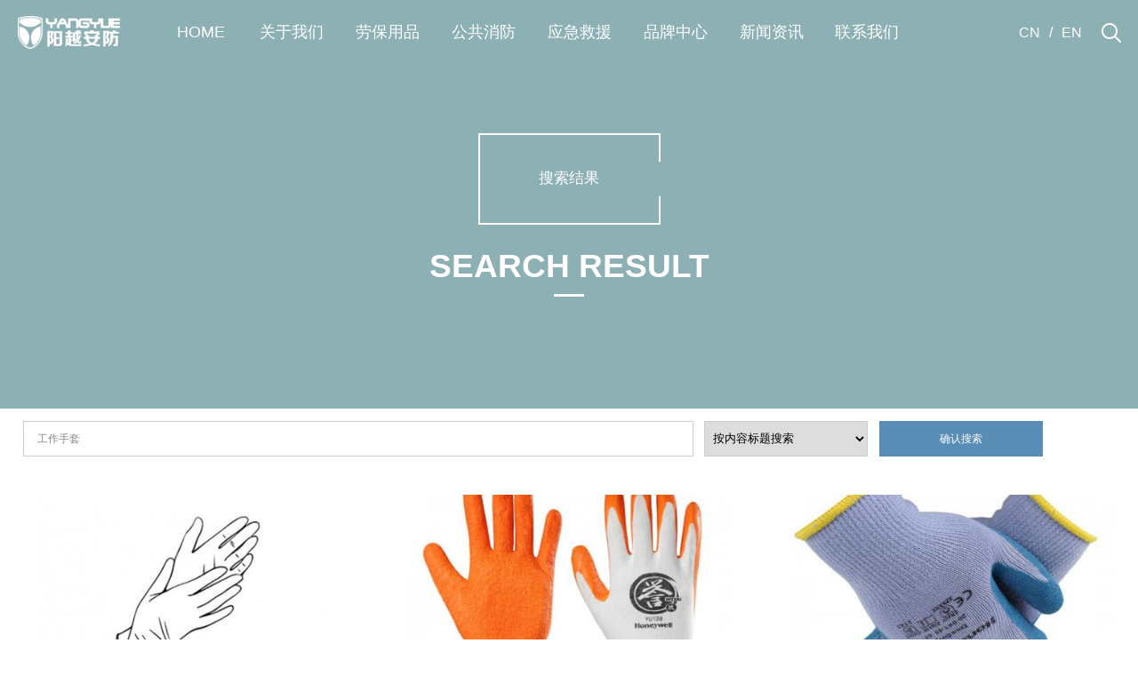

--- FILE ---
content_type: text/html; charset=utf-8
request_url: https://www.gzyyppe.com/index.php?ac=search&at=taglist&tagkey=%E5%B7%A5%E4%BD%9C%E6%89%8B%E5%A5%97
body_size: 5881
content:
<!doctype html>
<html>
<head>
<meta http-equiv="X-UA-Compatible" content="IE=EDGE">
<meta http-equiv="Content-Type" content="text/html; charset=utf-8" />
<meta name="viewport" content="width=device-width,user-scalable=no, initial-scale=1">
<meta http-equiv="Content-Security-Policy-Report-Only" content="default-src 'self'">
        
<link rel="shortcut icon" href="/templates/specialty/picture/favicon.ico">
<title>工作手套-劳保用品批发|个人防护用品供应商|防护产品生产厂家—广州阳越安防设备有限公司</title>
<meta name="keywords" content="劳保用品,应急救援物资,公共消防设备,个人防护装备,PPE,防护产品批发供应" />
<meta name="description" content="广州阳越安防设备有限公司是一家专业从事个体防护、应急救援装备、公共消防安全的企业，主营劳保用品，安全帽，防护口罩，防护眼镜，劳保手套，劳保服，安全鞋等产品的批发供应。联系电话：020-82517387" />

<link href="/templates/specialty/css/main.css" rel="stylesheet" type="text/css" />
<link href="/templates/specialty/css/index.css" rel="stylesheet" type="text/css" />
<link href="/templates/specialty/css/media.css" rel="stylesheet" type="text/css" />
<script language="javascript" type="text/javascript" src="/templates/specialty/js/jquery-1.7.1.min.js"></script>
<script language="javascript" type="text/javascript" src="/templates/specialty/js/js.js"></script>
<script language="javascript" type="text/javascript" src="/templates/specialty/js/swiper-3.4.2.jquery.min.js"></script>
	

<!--[if lte IE 6]>
<script src="/templates/specialty/js/png.js" type="text/javascript"></script>
    <script type="text/javascript">
        DD_belatedPNG.fix('div, ul, img, li, input , a');
    </script>
<![endif]--> 
</head>
<body>

	<header transition="5s">
		<div class="headbot">
			<div class="wal clear">
				<div class="logo lf clear">
										<a class="img lf" href="https://www.gzyyppe.com/"><img src="/upfile/2019/05/20190524135532_336.png" class="img1" alt="广州阳越安防设备有限公司"></a>
					
										<a class="img lf" href="https://www.gzyyppe.com/"><img src="/upfile/2022/10/20221008163316_725.png" class="img2" alt="logo"></a>
					
				</div>
				<div class="logo2 lf clear">
										<a class="img lf" href="https://www.gzyyppe.com/"><img src="/upfile/2022/10/20221008163316_725.png" class="img2" alt="logo"></a>
					
				</div>
				<div class="wapbtnbox lr">
					<span transition="5s"></span>
					<span transition="5s"></span>
					<span transition="5s"></span>
				</div>
				<div class="navleft lf">
					<div class="navitems clear">
						            									<div class="navitem lf">
							<div class="navitem-name1"><a href="/index.php" transition="5s">HOME</a></div>
						</div>
												            									<div class="navitem lf">
							<div class="navitem-name"><a href="/article_list_176.html" transition="5s">关于我们</a></div>
							<div class="childbox">
								<div class="wrap">
									<div class="leftImg fl">
										<img alt="" src="/templates/specialty/picture/daohang.jpg" />
									</div>

									<div class="midDiv fl">
										<div class="msg">希望通过我们的力量<br />
											来保护你的世界！</div>
										<div class="wen">Hope to protect your world <br />
											through our strength!</div>
										<div class="btnDiv"><a href="/article_list_176.html">Read more</a></div>
									</div>
									<div class="list fl">
										<div class="items clear">
																						<a href="/article_list_176.html" class="item lf" transition="5s"><span>▶</span>关于阳越</a>
																						<a href="/article_list_177.html" class="item lf" transition="5s"><span>▶</span>公司环境</a>
																						<a href="/article_list_178.html" class="item lf" transition="5s"><span>▶</span>企业荣誉</a>
											 
										</div>
									</div>
								</div>
							</div>
						</div>
												            									<div class="navitem lf">
							<div class="navitem-name"><a href="/article_list_3.html" transition="5s">劳保用品</a></div>
							<div class="childbox">
								<div class="wrap">
									<div class="leftImg fl">
										<img alt="" src="/templates/specialty/picture/daohang.jpg" />
									</div>

									<div class="midDiv fl">
										<div class="msg">希望通过我们的力量<br />
											来保护你的世界！</div>
										<div class="wen">Hope to protect your world <br />
											through our strength!</div>
										<div class="btnDiv"><a href="/article_list_3.html">Read more</a></div>
									</div>
									<div class="list fl">
										<div class="items clear">
																						<a href="/article_list_18.html" class="item lf" transition="5s"><span>▶</span>头部防护</a>
																						<a href="/article_list_20.html" class="item lf" transition="5s"><span>▶</span>眼部防护</a>
																						<a href="/article_list_29.html" class="item lf" transition="5s"><span>▶</span>听力防护</a>
																						<a href="/article_list_66.html" class="item lf" transition="5s"><span>▶</span>呼吸防护</a>
																						<a href="/article_list_67.html" class="item lf" transition="5s"><span>▶</span>手部防护</a>
																						<a href="/article_list_68.html" class="item lf" transition="5s"><span>▶</span>足部防护</a>
																						<a href="/article_list_69.html" class="item lf" transition="5s"><span>▶</span>身体防护</a>
																						<a href="/article_list_70.html" class="item lf" transition="5s"><span>▶</span>坠落防护</a>
																						<a href="/article_list_71.html" class="item lf" transition="5s"><span>▶</span>环境安全</a>
																						<a href="/article_list_74.html" class="item lf" transition="5s"><span>▶</span>更多产品</a>
											 
										</div>
									</div>
								</div>
							</div>
						</div>
												            									<div class="navitem lf">
							<div class="navitem-name"><a href="/article_list_138.html" transition="5s">公共消防</a></div>
							<div class="childbox">
								<div class="wrap">
									<div class="leftImg fl">
										<img alt="" src="/templates/specialty/picture/daohang.jpg" />
									</div>

									<div class="midDiv fl">
										<div class="msg">希望通过我们的力量<br />
											来保护你的世界！</div>
										<div class="wen">Hope to protect your world <br />
											through our strength!</div>
										<div class="btnDiv"><a href="/article_list_138.html">Read more</a></div>
									</div>
									<div class="list fl">
										<div class="items clear">
																						<a href="/article_list_139.html" class="item lf" transition="5s"><span>▶</span>消防战斗服套装</a>
																						<a href="/article_list_140.html" class="item lf" transition="5s"><span>▶</span>灭火器&amp;支架</a>
																						<a href="/article_list_141.html" class="item lf" transition="5s"><span>▶</span>其他消防装备</a>
											 
										</div>
									</div>
								</div>
							</div>
						</div>
												            									<div class="navitem lf">
							<div class="navitem-name"><a href="/article_list_132.html" transition="5s">应急救援</a></div>
							<div class="childbox">
								<div class="wrap">
									<div class="leftImg fl">
										<img alt="" src="/templates/specialty/picture/daohang.jpg" />
									</div>

									<div class="midDiv fl">
										<div class="msg">希望通过我们的力量<br />
											来保护你的世界！</div>
										<div class="wen">Hope to protect your world <br />
											through our strength!</div>
										<div class="btnDiv"><a href="/article_list_132.html">Read more</a></div>
									</div>
									<div class="list fl">
										<div class="items clear">
																						<a href="/article_list_133.html" class="item lf" transition="5s"><span>▶</span>救援五金器具及配件</a>
																						<a href="/article_list_134.html" class="item lf" transition="5s"><span>▶</span>个人防护救援装备</a>
																						<a href="/article_list_135.html" class="item lf" transition="5s"><span>▶</span>伤员护理及运送</a>
																						<a href="/article_list_136.html" class="item lf" transition="5s"><span>▶</span>空气呼吸器</a>
																						<a href="/article_list_137.html" class="item lf" transition="5s"><span>▶</span>防泄漏装备</a>
											 
										</div>
									</div>
								</div>
							</div>
						</div>
												            									<div class="navitem lf">
							<div class="navitem-name"><a href="/article_list_142.html" transition="5s">品牌中心</a></div>
							<div class="childbox">
								<div class="wrap">
									<div class="leftImg fl">
										<img alt="" src="/templates/specialty/picture/daohang.jpg" />
									</div>

									<div class="midDiv fl">
										<div class="msg">希望通过我们的力量<br />
											来保护你的世界！</div>
										<div class="wen">Hope to protect your world <br />
											through our strength!</div>
										<div class="btnDiv"><a href="/article_list_142.html">Read more</a></div>
									</div>
									<div class="list fl">
										<div class="items clear">
																						<a href="/article_list_143.html" class="item lf" transition="5s"><span>▶</span>优唯斯</a>
																						<a href="/article_list_144.html" class="item lf" transition="5s"><span>▶</span>代尔塔</a>
																						<a href="/article_list_145.html" class="item lf" transition="5s"><span>▶</span>安思尔</a>
																						<a href="/article_list_146.html" class="item lf" transition="5s"><span>▶</span>梅思安</a>
																						<a href="/article_list_147.html" class="item lf" transition="5s"><span>▶</span>霍尼韦尔</a>
																						<a href="/article_list_148.html" class="item lf" transition="5s"><span>▶</span>3M</a>
																						<a href="/article_list_156.html" class="item lf" transition="5s"><span>▶</span>洁适比</a>
																						<a href="/article_list_157.html" class="item lf" transition="5s"><span>▶</span>华信</a>
																						<a href="/article_list_158.html" class="item lf" transition="5s"><span>▶</span>威特仕</a>
																						<a href="/article_list_169.html" class="item lf" transition="5s"><span>▶</span>安腾</a>
																						<a href="/article_list_181.html" class="item lf" transition="5s"><span>▶</span>鞍琸宜</a>
											 
										</div>
									</div>
								</div>
							</div>
						</div>
												            									<div class="navitem lf">
							<div class="navitem-name"><a href="/article_list_2.html" transition="5s">新闻资讯</a></div>
							<div class="childbox">
								<div class="wrap">
									<div class="leftImg fl">
										<img alt="" src="/templates/specialty/picture/daohang.jpg" />
									</div>

									<div class="midDiv fl">
										<div class="msg">希望通过我们的力量<br />
											来保护你的世界！</div>
										<div class="wen">Hope to protect your world <br />
											through our strength!</div>
										<div class="btnDiv"><a href="/article_list_2.html">Read more</a></div>
									</div>
									<div class="list fl">
										<div class="items clear">
																						<a href="/article_list_11.html" class="item lf" transition="5s"><span>▶</span>公司新闻</a>
																						<a href="/article_list_12.html" class="item lf" transition="5s"><span>▶</span>行业资讯</a>
											 
										</div>
									</div>
								</div>
							</div>
						</div>
												            									<div class="navitem lf">
							<div class="navitem-name"><a href="/article_list_179.html" transition="5s">联系我们</a></div>
							<div class="childbox">
								<div class="wrap">
									<div class="leftImg fl">
										<img alt="" src="/templates/specialty/picture/daohang.jpg" />
									</div>

									<div class="midDiv fl">
										<div class="msg">希望通过我们的力量<br />
											来保护你的世界！</div>
										<div class="wen">Hope to protect your world <br />
											through our strength!</div>
										<div class="btnDiv"><a href="/article_list_179.html">Read more</a></div>
									</div>
									<div class="list fl">
										<div class="items clear">
																						<a href="/article_list_179.html" class="item lf" transition="5s"><span>▶</span>联系我们</a>
																						<a href="/article_list_180.html" class="item lf" transition="5s"><span>▶</span>留言反馈</a>
											 
										</div>
									</div>
								</div>
							</div>
						</div>
												
					</div>
				</div>
				<div class="navright lr clear">
					<div class="lanbox clear lf">
						<a href="https://www.gzyyppe.com/" class="lanitem lf" transition="5s">CN</a>
						<span class="lanitem lf">/</span>
						<a href="https://www.yyppe.com/" class="lanitem lf" transition="5s" target="_blank">EN</a>
					</div>
					<div class="search lf">
						<div class="icon"></div>
						<div class="searchbox boxflex">
						    <form name="infosearch" method="post" action="/search_list.html">
							<input type="hidden" name="lng" value="cn">
							<input type="hidden" name="mid" value="0">
							<div class="box clear">
								<div class="searbtn lf" id="btnsearchs1">
								<input alt="" type="image"  name="botton" style="vertical-align: middle;" src="/templates/specialty/images/searchf.png" >
								</div>
								<div class="input lf"><input  name="keyword" type="text" placeholder="请输入关键字" id="txt1"></div>
								<div class="close lf"><img src="/templates/specialty/images/close.png" alt="" transition="5s"></div>
							</div>
							</form>
						</div>
					</div>
				</div>
			</div>
		</div>
	</header>
	<script type="text/javascript">


		function searchs1() {
			if (document.getElementById("txt1").value == "" || document.getElementById("txt1").value == "请输入关键字" || document.getElementById("txt1").value == null) {
				alert("请输入关键字");
				//Salert("", "请输入关键字");
				document.getElementById("txt1").focus();
				return;
			}
			location.href = "/Cseach.aspx?key=" + document.getElementById("txt1").value;

		}
	</script>
	<div class="pageBanner">
         <div class="imgDiv">
            <img src="/" alt="">
        </div>
        <div class="layer">
            <div class="name">搜索结果</div>
            <div class="nameImg">SEARCH RESULT</div>
        </div>
    </div>
    <!---->
    <div class="pageBannerTel">
        <div class="imgDiv">
            <img src="/" alt="">
        </div>
        <div class="txt">搜索结果</div>
    </div>

<div class="container">
	<form name="infosearch" method="post" action="/search_list.html">
	<input type="hidden" name="lng" value="cn">
        <div style=" padding:10px auto;">
                <input class="sousou1" type="text" name="keyword" value="工作手套" size="20" maxlength="30" onfocus="if (this.value=='工作手套'){this.value=''}" onblur="if(this.value==''){this.value='工作手套'}"/>
                
                <select size="1" name="keyname" class="sousou2">
                    <option value="title">按内容标题搜索</option>
                    <option value="summary">按简介搜索</option>
                </select>
    
                <input type="submit"  id="submit2" class="sousou3" value="确认搜索"/>
        </div>
    </form>
</div>

	
    <div class="pageBox3">
        <div class="wal5">
            
            <div class="news">
                <div class="list">
                    <section id="body">
                        <div class="ui-refresh" id="divrefresh">
                            <ul class="data-list">
                                								                                <li>
                                    <div class="box">
                                        <div class="imgDiv">
                                            <a href="/article_read_1330.html"><img src="https://www.gzyyppe.com/datacache/pic/455_282_b51defe2d7953e33f333c806d19348db.jpg" alt="如何选择和保养劳保手套"></a>
                                            <div class="hideBox">
                                                <div class="more"><a href="/article_read_1330.html">More</a></div>
                                            </div>
                                        </div>
                                        <div class="name"><a href="/article_read_1330.html">如何选择和保养劳保手套</a></div>
                                        <div class="content">劳保手套是一种用于保护手部的工作手套，广泛应用于工业生产、医疗保健、实验室和其他各种工作环境中。它们的主要功能是保护手部免受化学物质、尖锐物体、热和寒冷等危险物质和环境的伤害。本文将详细介绍劳...</div>
                                        <div class="botDiv">
                                            <div class="time">2026-01-21</div>
                                            <a href="/article_read_1330.html" class="add">
                                                <img src="/templates/specialty/images/nimg11_1.png" alt=""></a>
                                        </div>
                                    </div>
                                </li>
                                                                <li>
                                    <div class="box">
                                        <div class="imgDiv">
                                            <a href="/article_read_1043.html"><img src="https://www.gzyyppe.com/datacache/pic/455_282_8fa8aab3d0d221fe99afa3748cc00a31.jpg" alt="YU138 经济款乳胶涂层工作手套"></a>
                                            <div class="hideBox">
                                                <div class="more"><a href="/article_read_1043.html">More</a></div>
                                            </div>
                                        </div>
                                        <div class="name"><a href="/article_read_1043.html">YU138 经济款乳胶涂层工作手套</a></div>
                                        <div class="content">涂层手套指尖和掌面采用乳胶涂层，贴合舒适；无缝针织，手背透气良好，手感舒适；具有优秀的抓握性，是装卸搬运的好帮手；大气设计，颜色明亮；具备防滑防穿刺、耐撕裂特性，经济耐用；专门按照亚洲人手型设...</div>
                                        <div class="botDiv">
                                            <div class="time">2026-01-21</div>
                                            <a href="/article_read_1043.html" class="add">
                                                <img src="/templates/specialty/images/nimg11_1.png" alt=""></a>
                                        </div>
                                    </div>
                                </li>
                                                                <li>
                                    <div class="box">
                                        <div class="imgDiv">
                                            <a href="/article_read_968.html"><img src="https://www.gzyyppe.com/datacache/pic/455_282_680b75c5d38a7b61d0f2c47eb6da94a9.jpg" alt="2094140CN 天然乳胶涂层手套"></a>
                                            <div class="hideBox">
                                                <div class="more"><a href="/article_read_968.html">More</a></div>
                                            </div>
                                        </div>
                                        <div class="name"><a href="/article_read_968.html">2094140CN 天然乳胶涂层手套</a></div>
                                        <div class="content">灰色涤纶针织内衬，舒适且灵活性佳；手掌和指尖处有蓝色起皱天然乳胶涂层，提高手套的防滑抓握性能；接触热防护达到250C；有耐磨性，耐撕裂性和防穿刺性；适用于操作干燥或湿滑的物件，产品适用于操作粗糙，...</div>
                                        <div class="botDiv">
                                            <div class="time">2026-01-21</div>
                                            <a href="/article_read_968.html" class="add">
                                                <img src="/templates/specialty/images/nimg11_1.png" alt=""></a>
                                        </div>
                                    </div>
                                </li>
                                                                <li>
                                    <div class="box">
                                        <div class="imgDiv">
                                            <a href="/article_read_329.html"><img src="https://www.gzyyppe.com/datacache/pic/455_282_d646fa81e0fb3dd5fd990aacbe2d9fa5.jpg" alt="204208耐磨损防穿刺牛皮手套"></a>
                                            <div class="hideBox">
                                                <div class="more"><a href="/article_read_329.html">More</a></div>
                                            </div>
                                        </div>
                                        <div class="name"><a href="/article_read_329.html">204208耐磨损防穿刺牛皮手套</a></div>
                                        <div class="content">代尔塔DELTA 204208耐磨损防穿刺牛皮手套采用A级双层牛皮，掌面、拇指和食指均有加强保护设计，具有最高耐磨抗撕裂等级，拥有皮质手套最大的防护性能和强大的舒适性。。适用于机械生产、车间、仓储物流搬运...</div>
                                        <div class="botDiv">
                                            <div class="time">2026-01-21</div>
                                            <a href="/article_read_329.html" class="add">
                                                <img src="/templates/specialty/images/nimg11_1.png" alt=""></a>
                                        </div>
                                    </div>
                                </li>
                                								                            </ul>
                            <div class="clear_f"></div>
                            <div class="pageMore"><a class="ui-refresh-down" style="display:none" ></a></div>
                        </div>
                    </section>
                </div>
            </div>
            <div class="pageNum">  
			<li><a class="active">1</a></li>        	<li><a class="active">&gt;</a></li>			</div>
        </div>
    </div>
	
	

			



<div class="footDiv PC-Box">
    <div class="wal">
        <div class="bigBox">
            <div class="leftDiv fl">
                <ul>
                    <li><a href="/article_list_179.html" target="_blank">联系方式</a></li>
                 
                     <li><a href="/article_list_180.html" target="_blank" >在线留言</a></li>
                </ul>
            </div>
            <div class="footNav fl">
                <ul>
					
											<li>
							<a href="/article_list_176.html" title="关于我们"><h2>关于我们</h2></a>
																					<dl>
								<dd ><a href="/article_list_176.html" title="关于阳越">关于阳越</a>
							</dl>
														<dl>
								<dd ><a href="/article_list_177.html" title="公司环境">公司环境</a>
							</dl>
														<dl>
								<dd ><a href="/article_list_178.html" title="企业荣誉">企业荣誉</a>
							</dl>
																				</li>
												<li>
							<a href="/article_list_3.html" title="劳保用品"><h2>劳保用品</h2></a>
																					<dl>
								<dd ><a href="/article_list_18.html" title="头部防护">头部防护</a>
							</dl>
														<dl>
								<dd ><a href="/article_list_20.html" title="眼部防护">眼部防护</a>
							</dl>
														<dl>
								<dd ><a href="/article_list_29.html" title="听力防护">听力防护</a>
							</dl>
														<dl>
								<dd ><a href="/article_list_66.html" title="呼吸防护">呼吸防护</a>
							</dl>
														<dl>
								<dd ><a href="/article_list_67.html" title="手部防护">手部防护</a>
							</dl>
														<dl>
								<dd ><a href="/article_list_68.html" title="足部防护">足部防护</a>
							</dl>
														<dl>
								<dd ><a href="/article_list_69.html" title="身体防护">身体防护</a>
							</dl>
														<dl>
								<dd ><a href="/article_list_70.html" title="坠落防护">坠落防护</a>
							</dl>
														<dl>
								<dd ><a href="/article_list_71.html" title="环境安全">环境安全</a>
							</dl>
														<dl>
								<dd ><a href="/article_list_74.html" title="更多产品">更多产品</a>
							</dl>
																				</li>
												<li>
							<a href="/article_list_138.html" title="公共消防"><h2>公共消防</h2></a>
																					<dl>
								<dd ><a href="/article_list_139.html" title="消防战斗服套装">消防战斗服套装</a>
							</dl>
														<dl>
								<dd ><a href="/article_list_140.html" title="灭火器&amp;支架">灭火器&amp;支架</a>
							</dl>
														<dl>
								<dd ><a href="/article_list_141.html" title="其他消防装备">其他消防装备</a>
							</dl>
																				</li>
												<li>
							<a href="/article_list_132.html" title="应急救援"><h2>应急救援</h2></a>
																					<dl>
								<dd ><a href="/article_list_133.html" title="救援五金器具及配件">救援五金器具及配件</a>
							</dl>
														<dl>
								<dd ><a href="/article_list_134.html" title="个人防护救援装备">个人防护救援装备</a>
							</dl>
														<dl>
								<dd ><a href="/article_list_135.html" title="伤员护理及运送">伤员护理及运送</a>
							</dl>
														<dl>
								<dd ><a href="/article_list_136.html" title="空气呼吸器">空气呼吸器</a>
							</dl>
														<dl>
								<dd ><a href="/article_list_137.html" title="防泄漏装备">防泄漏装备</a>
							</dl>
																				</li>
												<li>
							<a href="/article_list_142.html" title="品牌中心"><h2>品牌中心</h2></a>
																					<dl>
								<dd ><a href="/article_list_143.html" title="优唯斯">优唯斯</a>
							</dl>
														<dl>
								<dd ><a href="/article_list_144.html" title="代尔塔">代尔塔</a>
							</dl>
														<dl>
								<dd ><a href="/article_list_145.html" title="安思尔">安思尔</a>
							</dl>
														<dl>
								<dd ><a href="/article_list_146.html" title="梅思安">梅思安</a>
							</dl>
														<dl>
								<dd ><a href="/article_list_147.html" title="霍尼韦尔">霍尼韦尔</a>
							</dl>
														<dl>
								<dd ><a href="/article_list_148.html" title="3M">3M</a>
							</dl>
														<dl>
								<dd ><a href="/article_list_156.html" title="洁适比">洁适比</a>
							</dl>
														<dl>
								<dd ><a href="/article_list_157.html" title="华信">华信</a>
							</dl>
														<dl>
								<dd ><a href="/article_list_158.html" title="威特仕">威特仕</a>
							</dl>
														<dl>
								<dd ><a href="/article_list_169.html" title="安腾">安腾</a>
							</dl>
														<dl>
								<dd ><a href="/article_list_181.html" title="鞍琸宜">鞍琸宜</a>
							</dl>
																				</li>
												<li>
							<a href="/article_list_2.html" title="新闻资讯"><h2>新闻资讯</h2></a>
																					<dl>
								<dd ><a href="/article_list_11.html" title="公司新闻">公司新闻</a>
							</dl>
														<dl>
								<dd ><a href="/article_list_12.html" title="行业资讯">行业资讯</a>
							</dl>
																				</li>
						
					
					
                </ul>
                <div class="clear_f"></div>
            </div>
            <div class="rightDiv fr">
                <div class="ewm">
                    <img src="/templates/specialty/picture/gongzhonghao.jpg" alt="">
                </div>
				
                <div class="tel fr">+86-020-82517387</div>
				<div class="tel2 fr">jean@gzyyppe.com</div>
                <div class="address fr">广州市黄埔区东明三路18号智造谷D栋15楼2号</div>
                <div class="msg fr" style="line-height:25px;">
                    © 广州阳越安防设备有限公司<br />
                    <a href="http://beian.miit.gov.cn/" target="_blank"  rel="nofollow me noopener noreferrer" >
                粤ICP备16026472号
            </a><br />

                </div>
            </div>
            <div class="clear_f">

</div>
            
        </div>
       
    </div>
</div>
<!---->
<div class="footDivTel Phone-Box">
    <div class="txt1">联系我们</div>
    <div class="txt2">contact us</div>
    <div class="tel">+86-020-82517387</div>
	<div class="tel2">jean@gzyyppe.com</div>
    <div class="address">广州市黄埔区东明三路18号智造谷D栋15楼2号</div>
    <div class="ewm">
        <img src="/templates/specialty/picture/gongzhonghao.jpg" alt="">
    </div>
    <div class="msg">
        © 广州阳越安防设备有限公司.<a href="http://beian.miit.gov.cn/" target="_blank"  rel="nofollow me noopener noreferrer" >粤ICP备16026472号</a>
    </div>
</div>
<a href="javascript:;" class="topA"><img src="/templates/specialty/picture/topa.png" alt=""></a>

<script language="javascript" type="text/javascript" src="/templates/specialty/js/public.js" charset="utf-8"></script>
	<script>
		$(function () {
			$('.numUp .num').countUp()
		})
		$(document).ready(function () {
			$("#txt1").keydown(function (e) {
				if (e.keyCode == 13) {

					if (document.getElementById("txt1").value == "" || document.getElementById("txt1").value == "请输入关键字" || document.getElementById("txt1").value == null)
					{ return false; }
					document.getElementById("btnsearchs1").click();
				}
			})
		})
	</script>

<script>
var _hmt = _hmt || [];
(function() {
  var hm = document.createElement("script");
  hm.src = "https://hm.baidu.com/hm.js?476745dcab8739bda1d0d56ae7e2a415";
  var s = document.getElementsByTagName("script")[0]; 
  s.parentNode.insertBefore(hm, s);
})();
</script>

<script>(function(){var st = document.createElement("script");st.src = "https://c.ibangkf.com/i/c-yangyueppe.js";var s = document.getElementsByTagName("script")[0];s.parentNode.insertBefore(st, s);})();</script>


<script src="/templates/specialty/js/common.js"></script>
<script type="text/javascript">
	$(function(){
		var scrollArrty = ['.pinpai_con1','.pinpai_con1_u1','.pinpai_con2'];
	    var scrI = 0;
	    var scrHeight = window.screen.availHeight;
	    $(window).scroll(function(){
	        scrollFn();
	    })
	    function scrollFn(){
	        if(scrI==scrollArrty.length){
	            return false;
	        }
	        var boxPos = $(scrollArrty[scrI]).offset().top;
	        var winPos = $(window).scrollTop()+scrHeight-350;
	        if(boxPos<winPos){
	            $(scrollArrty[scrI]).addClass('active');
	            scrI++;
	            if(scrI<scrollArrty.length){
	                scrollFn();
	            }else{
	                return false;
	            }
	        }else{
	            return false;
	        }
	    }
	    scrollFn();
	})
</script>
</body>
</html>

--- FILE ---
content_type: text/css
request_url: https://www.gzyyppe.com/templates/specialty/css/index.css
body_size: 14975
content:
/*banner*/
.ind-banner{width: 100%; height: 100vh;overflow: hidden;} 
.ind-banner .swiper-container{ z-index: 10!important; }
.ind-banner .swiper-slide {height: 100vh; color: #fff; } 
.ind-banner .swiper-slide a{ display:block; width:100%; height:100%;}
.ind-banner .swiper-pagination{  text-align: center; left: 0; width: 100%; bottom: 0.86rem!important; } 
.ind-banner .swiper-pagination-bullet { opacity: 1!important; width: 12px; height: 12px; text-align: center; background: url(../images/ico1.png) center no-repeat; margin:0 8px!important; } 
.ind-banner .swiper-pagination-bullet-active { background: url(../images/ico1on.png) center no-repeat;} 
.ind-banner .swiper-button-prev{ display: none; left: 20px; width: 53px; height: 53px; background: url(../images/nimg53_left.png) no-repeat; }
.ind-banner .swiper-button-next{ display: none; right: 20px; width: 53px; height: 53px; background: url(../images/nimg53_right.png) no-repeat; }

.swiper-pagination-progress { background: rgba(211,211,211,.2)!important; position: absolute;}
.swiper-pagination-progress .swiper-pagination-progressbar { background: #fff!important; }

.ind-banner .ban1 .bg{ background: url(../images/bg1.png) repeat; position: absolute; z-index: 1; width: 12.0rem; height: 2.58rem; left: 50%; margin-left: -6.0rem; top: 50%; margin-top: -1.29rem;}
.ind-banner .ban1 .txtDiv{ position: absolute; left: 0; top: 50%; height: 1.76rem; margin-top: -0.88rem; width: 100%; text-align: center; z-index: 2;}
.ind-banner .ban1 .txt1{font-size: 0.72rem; line-height: 0.72rem; padding-bottom: 0.24rem; color:#fff; position: relative; font-weight: bold; text-transform: uppercase;} 
.ind-banner .ban1 .txt2{ font-size: 0.48rem; line-height: 0.64rem; color: #fff; font-weight: bold;} 
.ind-banner .ban1 .txt3{ padding-top: 0.18rem; color: #fff; text-transform: uppercase;}
.ind-banner .ban2 .txtDiv{ position: absolute; left: 50%; margin-left: -600px; top: 50%; height: 300px; margin-top: -150px;}
.ind-banner .ban2 .txt1{font-size: 36px; padding-bottom: 25px; color:#fff; position: relative;} 
.ind-banner .ban2 .txt1 em{ display: block; position: absolute; left: 0px; bottom: 0px; width: 56px; height: 5px; background: #fff;}
.ind-banner .ban2 .txt2{ font-size: 60px; font-weight: bold; margin-top: 2.5%; color: #fff;
	background-image: -webkit-linear-gradient(top,#0b6fb8,#42c0fa);
    background-image: linear-gradient(to bottom,#0b6fb8,#42c0fa);
    -webkit-background-clip: text;
    -webkit-text-fill-color: transparent;} 
.ind-banner .ban2 .txt3{ font-size: 30px; color: #fff; margin-top: 2%; text-transform: uppercase;}
.ind-banner .ban2 .btnDiv{ margin-top: 4.5%; width: 135px; height: 47px; background: url(../images/btn1.png) no-repeat; text-indent: 26px; color: #fff; font-size: 16px; font-weight: bold; line-height: 47px;}
.ind-banner .ban2 .robotImg{ position: absolute; right: 50%; bottom: 0; margin-right: -600px; margin-top: 18%;}
.ind-banner .ban2 .robotImg img{ width: 92%;}
.ind-banner .ban3 .txtDiv{ position: absolute; left: 0; width: 100%; top: 50%; height: 300px; margin-top: -150px;}
.ind-banner .ban3 .txt1{font-size: 60px; color:#fff; text-align: center;} 
.ind-banner .ban3 .txt2{font-size: 26px; padding: 15px 0 40px; color: #fff; text-align: center; text-transform: uppercase;} 
.ind-banner .ban3 .btnDiv{ margin: 0 auto; color: #298ffd; width: 143px; height: 57px; line-height: 47px; background: url(../images/btn3.png) no-repeat; text-indent: 26px; font-size: 16px; font-weight: bold; line-height: 47px;}
.ind-banner .ban4 .txtDiv{ position: absolute; left: 50%; margin-left: -600px; top: 50%; height: 300px; margin-top: -170px;}
.ind-banner .ban4 .txt1{font-size: 36px; padding-bottom: 25px; color:#0a74c1; position: relative;} 
.ind-banner .ban4 .txt1 em{ display: block; position: absolute; left: 0px; bottom: 0px; width: 56px; height: 5px; background: #0a74c1;}
.ind-banner .ban4 .txt2{ font-size: 60px; margin-top: 2.5%; color: #0a74c1;} 
.ind-banner .ban4 .txt3{ font-size: 30px; color: #3c3c3c; margin-top: 2%;}
.ind-banner .ban4 .btnDiv{ margin-top: 6.5%; width: 135px; height: 47px; background: url(../images/btn1.png) no-repeat; text-indent: 26px; color: #fff; font-size: 16px; font-weight: bold; line-height: 47px;}
.ind-banner .ban4 .robotImg{ position: absolute; right: 50%; bottom: 12%; margin-right: -525px; margin-top: 18%;}
.ind-banner .ban4 .robotImg img{ width: 100%;}

.ind-banner .scrollBtn{ z-index:15; left:50%; bottom:0.38rem; text-align:center; margin-left:-0.6rem; position:absolute; width:1.2rem; padding-top:0.15rem; height:9px; border-top:#fff solid 1px;}

/*banner结束*/

.bannerTel{ display: none; }
.indexFlashTel{position:relative; overflow:hidden; max-width:1004px;}
.indexFlashTel .slick img{ width:100%;}
.indexFlashTel .slick-dots{ position:absolute; left:0; text-align: center; width: 100%; bottom:20px;}
.indexFlashTel .slick-dots li{display:inline-block; margin:0 8px; width:10px; height:10px; background: url(../images/ico3.png) no-repeat; }
.indexFlashTel .slick-dots .slick-active{ background: url(../images/ico3on.png) no-repeat;}


.indexTitle2{ text-align: center; }
.indexTitle .title1{ font-weight: bold; font-size: 0.48rem; line-height: 0.48rem; text-transform: uppercase; color: #598db5; }
.indexTitle .title2{ font-size: 0.3rem; line-height: 0.3rem; color: #1e1e1e; padding-top: 0.12rem; }

.indexPart1{ background: #fafafa url(../images/nimg970bg.png) left bottom no-repeat; background-size: 9.7rem; padding-top: 0.86rem; }
.indexPart1 .leftDiv{ width: 7.15rem; padding-top: 0.78rem; }
.indexPart1 .content{ font-size: 0.13rem; color: #6e6e6e; padding-top: 0.55rem; line-height: 0.36rem; }
.indexPart1 .btnDiv{ padding-top: 0.7rem; }
.indexPart1 .btnDiv a{ font-weight: bold; position: relative; font-size: 12px; color: #fff; text-indent: 0.24rem; display: block; width: 1.62rem; height: 0.44rem; line-height: 0.44rem; background: #598db5; }
.indexPart1 .btnDiv a:after{ content: ''; position: absolute; right: 0.25rem; top: 0.14rem; width: 0.4rem; height: 0.09rem; background: url(../images/nimg40_1.png) no-repeat; background-size: 0.4rem;}

.indexPart1 .midDiv{ width: 2.45rem; padding-left: 2.2rem;}
.indexPart1 .numList{ padding-top: 1.5rem; }
.indexPart1 .numList li{ padding-bottom: 0.56rem; }
.indexPart1 .numList li .ico img{ width: 0.39rem; }
.indexPart1 .numList li .num{ color: #3a3a3a; padding-top: 10px; }
.indexPart1 .numList li .num b{ display: inline-block; color: #1c1c1c; font-size: 0.26rem; padding-right: 0.05rem; }
.indexPart1 .numList li .num em{ font-size: 12px; padding-top: 8px; display: inline-block; background: url(../images/nimg7_1.png) left top no-repeat; }
.indexPart1 .numList li .msg{ font-size: 12px; color: #949494;}

.indexPart1 .rightDiv{ width: 8rem; height: 5.5rem; background: #0086d6;}
.indexPart1 .imgDiv{ width: 8rem; height: 5.5rem; overflow: hidden; display: flex;align-items: center;}
.indexPart1 .imgDiv img{ width: 100%; height: 5.5rem; }
.indexPart1 .mxfDiv{ width: 1.32rem; height: 7.0rem; position: relative; }
.indexPart1 .mxfDiv .lg{ text-align: right; padding: 0.45rem 0.32rem 0 0; }
.indexPart1 .mxfDiv .more{ z-index: 1; position: absolute; left: 0px; bottom: 0px; width: 100%; height: 1.3rem; background: #598db5; text-align: center; line-height: 1.3rem; }
.indexPart1 .mxfDiv .more img{ width: 0.39rem; }

.indexPart2{ padding-top: 0.95rem; position: relative;}
.indexPart2 .indexTitle{ padding-bottom: 0.85rem; }
.indexPart2 .bigBox{ position: relative; padding-bottom: 0.95rem;}
.indexPart2 .mxfDiv{ position: relative; overflow: hidden;}
.indexPart2 .bigImg img{ width: 100%; }
.indexPart2 .layerDiv{ position: absolute; width: 12.0rem; left: 50%; margin-left: -6.0rem; top: 1.5rem;padding: 0.2rem;background: rgba(191,191,191,0.6);}
.indexPart2 .layerDiv .name{ font-size: 0.3rem; color: #fff; text-align: center; height: 0.6rem; position: relative; font-weight: bold;}
.indexPart2 .layerDiv .name:after{ content: ''; width: 0.4rem; height: 0.04rem; background: #fff; position: absolute; left: 50%; bottom: 0px; margin-left: -0.2rem; }
.indexPart2 .layerDiv .content{ font-size: 0.14rem; color: #fff; line-height: 0.3rem; padding: 0.5rem 1.85rem 0; text-align: center; height: 1.2rem; overflow: hidden;}
.indexPart2 .layerDiv .more{ padding-top: 0.35rem; width: 1.62rem; margin: 0 auto; }
.indexPart2 .layerDiv .more a{ font-weight: bold; color: #fff; position: relative; font-size: 12px; display: block; width: 1.58rem; height: 0.4rem; line-height: 0.4rem; border: #fff solid 0.02rem; text-indent: 0.22rem; }
.indexPart2 .layerDiv .more a:after{ content: ''; position: absolute; right: 0.25rem; top: 0.14rem; width: 0.4rem; height: 0.09rem; background: url(../images/nimg40_1.png) no-repeat; background-size: 0.4rem;}
.indexPart2 .tab2{ position: relative; left: 50%; bottom: 0; width: 17.0rem; margin-left: -8.5rem; height: 2.1rem; margin-top: -1rem;}
.indexPart2 .tab2 li{ float: left; width: 33%; height: 2.1rem; background: #fbfbfb; text-align: center;}
.indexPart2 .tab2 .other{ background: #fff; }
.indexPart2 .tab2 li .ico{ padding: 0.56rem 0 0.18rem; }
@media (max-width:768px) {.indexPart2 .tab2 li .ico{ padding: 0.15rem 0 0.18rem; }}


.indexPart2 .tab2 li .ico img{ width: 0.4rem; }
.indexPart2 .tab2 li .name{ font-weight: bold; font-size: 0.18rem; color: #3f3f3f; }
.indexPart2 .tab2 li .txt{ font-weight: bold; padding-top: 0.06rem; color: #cacaca; text-transform: uppercase; }
.indexPart2 .tab2 .liNow{ background: #598db5; }
.indexPart2 .tab2 .liNow .name{ color: #fff; }
.indexPart2 .tab2 .liNow .txt{ color: #ffffff; }


.indexProduct .slick{ padding: 0 1.42rem 1.22rem 0; position: relative;}
.indexProduct .slick .contentBox{ height: 5.4rem; background: #f6f6f6; }
.indexProduct .slick .imgDiv{ position: absolute; right: 0px; bottom: 0px; z-index: 2;}
.indexProduct .slick .imgDiv img{ width: 5.6rem; }
.indexProduct .slick .name{ padding: 0.8rem 0 0 0.96rem; font-size: 0.36rem; color: #000; height: 0.6rem; line-height: 0.6rem; overflow: hidden; }
.indexProduct .slick .msg{ padding: 0.2rem 0 0 0.96rem; line-height: 0.3rem; color: #888; height: 1.2rem; overflow: hidden; font-size: 0.16rem; }
.indexProduct .slick .btnDiv{ padding: 0.3rem 0 0 0.96rem; }
.indexProduct .slick .btnDiv a{ font-weight: bold; position: relative; font-size: 12px; color: #000; text-indent: 0.24rem; display: block; width: 1.62rem; height: 0.44rem; line-height: 0.44rem; border: #000 solid 1px; }
.indexProduct .slick .btnDiv a:after{ content: ''; position: absolute; right: 0.25rem; top: 0.14rem; width: 0.4rem; height: 0.09rem; background: url(../images/nimg40_7.png) no-repeat; background-size: 0.4rem;}
.indexProduct .slick-prev{ position: absolute; right: 2.83rem; top: 0.84rem; width: 0.42rem; height: 0.42rem; display: block; background: url(../images/nimg42_left.png) no-repeat; background-size: 0.42rem; z-index: 2; }
.indexProduct .slick-next{ position: absolute; right: 2.17rem; top: 0.84rem; width: 0.42rem; height: 0.42rem; display: block; background: url(../images/nimg42_right.png) no-repeat; background-size: 0.42rem; z-index: 2; }
.indexProduct .slick-prev:hover{ background: url(../images/nimg42_lefton.png) no-repeat; background-size: 0.42rem;}
.indexProduct .slick-next:hover{ background: url(../images/nimg42_righton.png) no-repeat; background-size: 0.42rem;}


.indexNews{ height: 6.67rem; background: #f0f0f0; position: relative;}
.indexNews .slick .imgDiv img{ width: 100%; }
.indexNews .slick .botDiv{ padding: 0.32rem 0.45rem 0;}
.indexNews .slick .txt{ font-size: 0.18rem; color: #000; padding-bottom: 0.2rem; }
.indexNews .slick .name{ height: 0.96rem; line-height: 0.48rem; font-size: 0.32rem; color: #000; overflow: hidden; }
.indexNews .slick .time{ padding-top: 0.2rem; color: #598db5; font-size: 0.14rem; }
.indexNews .slick .more{ padding-top: 0.4rem; background: url(../images/nimg107bg.png) left bottom no-repeat; width: 1.07rem; height: 0.32rem; background-size: 1.07rem;}
.indexNews .slick .more a{ display: block; line-height: 0.32rem; font-size: 0.14rem; color: #000;  }
.indexNews .slick-dots{position:absolute; z-index:10; right: 0.75rem; bottom:0.52rem; }
.indexNews .slick-dots li{ float: left; margin-left: 8px; cursor:pointer; width: 10px; height: 10px; background: url(../images/ico2.png) no-repeat;}
.indexNews .slick-dots .slick-active{  background: url(../images/ico2on.png) no-repeat;}

.indexPart4{ padding-bottom: 1rem;  padding-top:1rem;}
.indexPart4 .indexTitle{ padding-bottom: 0.85rem; }
.fourBox{ height: 6.2rem; position: relative; }
.indexPart4 .leftDiv{ width: 6.51rem; height: 6.2rem; position: relative; z-index: 0; }
.indexPart4 .leftDiv .layer{ position: absolute; left: 0px; bottom: 1.24rem; }
.indexPart4 .leftDiv .txt{ font-size: 0.3rem; color: #fff; padding-bottom: 0.3rem; }
.indexPart4 .leftDiv .msg{ color: #fff; line-height: 0.32rem; font-size: 0.16rem; width: 3.66rem; }
.indexPart4 .leftDiv .btnDiv{ padding-top: 0.4rem; }
.indexPart4 .leftDiv .btnDiv a{ font-weight: bold; position: relative; font-size: 12px; color: #fff; text-indent: 0.24rem; display: block; width: 1.62rem; height: 0.44rem; line-height: 0.44rem; border: #fff solid 1px; }
.indexPart4 .leftDiv .btnDiv a:after{ content: ''; position: absolute; right: 0.25rem; top: 0.14rem; width: 0.4rem; height: 0.09rem; background: url(../images/nimg40_10.png) no-repeat; background-size: 0.4rem;}

.indexPart4 .midDiv{ width: 3.98rem; height: 6.2rem; z-index: 2; position: relative; }
.indexPart4 .midDiv .bg img{ width: 100%; }
.indexPart4 .midDiv .txt{ position: absolute; left: 1.25rem; top: 0.54rem; }
.indexPart4 .midDiv .txt p{ width: 0.4rem; text-align: center; color: #fff; line-height: 0.32rem; font-weight: bold; font-size: 0.3rem; }
.indexPart4 .rightDiv{ width: 6.51rem; height: 6.18rem; z-index: 2; border-top: #f7f7f7 solid 0.02rem;}
.indexPart4 .rightDiv li{ float: left; width: 50%; }
.indexPart4 .rightDiv li .box{ height: 3.07rem; border-right: #f7f7f7 solid 0.02rem; border-bottom: #f7f7f7 solid 0.02rem; -webkit-transition:background 400ms; transition:background 400ms;}
.indexPart4 .rightDiv li a{ display: block; width: 100%; height: 100%; text-align: center; }
.indexPart4 .rightDiv li .ico{ padding: 1.04rem 0 0.18rem; }
.indexPart4 .rightDiv li .ico img{ width: 0.54rem; }
.indexPart4 .rightDiv li .ico .img1{ display: none; }
.indexPart4 .rightDiv li .name{ font-weight: bold; color: #333; font-size: 0.18rem; }
.indexPart4 .rightDiv li:hover .box{ background: #598db5; }
.indexPart4 .rightDiv li:hover .ico img{ display: none; }
.indexPart4 .rightDiv li:hover .ico .img1{ display: inline-block; }
.indexPart4 .rightDiv li:hover .name{ color: #fff; }

.indexPart4 .leftDiv2{ width: 64%; position: relative; }
.indexPart4 .leftDiv2 .bg img{ width: 100%; }
.indexPart4 .leftDiv2 .layer{ position: absolute; left: 0.65rem; top: 50%; margin-top: -1.5rem; }
.indexPart4 .leftDiv2 .txt{ font-size: 0.3rem; color: #fff; padding-bottom: 0.3rem; }
.indexPart4 .leftDiv2 .msg{ color: #fff; line-height: 0.32rem; font-size: 0.2rem; width: 2.66rem; }
.indexPart4 .leftDiv2 .btnDiv{ padding-top: 0.36rem; }
.indexPart4 .leftDiv2 .btnDiv a{ font-weight: bold; position: relative; font-size: 0.2rem; color: #fff; text-indent: 0.24rem; display: block; width: 1.62rem; height: 0.48rem; line-height: 0.48rem; border: #fff solid 1px; }
.indexPart4 .rightDiv2{ width: 36%; position: relative; }
.indexPart4 .rightDiv2 .bg img{ width: 100%; }
.indexPart4 .rightDiv2 .txt{ position: absolute; left: 50%; top: 0.5rem; margin-left: -0.4rem; }
.indexPart4 .rightDiv2 .txt p{ width: 0.4rem; text-align: center; color: #fff; line-height: 0.32rem; font-weight: bold; font-size: 0.3rem; }
.indexPart4 .list2{ padding-top: 0.7rem; }
.indexPart4 .list2 li{ float: left; width: 25%; font-size: 0.18rem; text-align: center; }
.indexPart4 .list2 li a{ display: block; width: 100%; height: 100%; color: #333; }
.indexPart4 .list2 li .ico{ padding-bottom: 0.18rem; }
.indexPart4 .list2 li .ico img{ width: 0.54rem; }


.indexPart7{ padding-bottom: 1rem;  padding-top:0.2rem;}
.indexPart7 .indexTitle{ padding-bottom: 0.1rem; margin-bottom:0.5rem; }
.indexPart7 .indexTitle .title2:after{ content: ''; position: absolute; background: #598db5; width: 0.26rem; height: 0.03rem; left: 50%; margin-left: -0.13rem; bottom: 0px; }


.about{ position: relative; overflow: hidden; }
.aboutLeft{ background: url(../images/nimg970bg.png) 1rem -0.4rem no-repeat; background-size: 6.21rem;  width:100%;  position: relative;}
.aboutLeft .name{ font-size: 0.22rem; line-height: 0.22rem; color: #3f3f3f; font-weight: bold; padding-bottom: 0.1rem; }
.aboutLeft .year p{ font-size: 0.6rem; line-height: 0.6rem; color: #598db5; text-transform: uppercase; font-family: medium;}
.aboutLeft p{ font-size: 0.14rem; line-height: 0.3rem; color: #828282; padding-top: 0.2rem; }
.aboutLeft img{ width: 100%;}
.aboutLeft .mxfDiv{ position: absolute; right: 0px; bottom: 0px; height: 3.15rem; width: 8.7rem; background:  url(../images/nimg435bg.jpg) right bottom no-repeat; background-size: 4.35rem; }
.aboutLeft .mxfDiv .imgDiv{ width: 5.65rem; }
.aboutLeft .mxfDiv .imgDiv img{ width: 100%; }
.aboutLeft .mxfDiv .layer{ position: absolute; right: 0px; width: 2.58rem; top: 0.42rem; }
.aboutLeft .mxfDiv .txt{ font-size: 0.48rem; color: #fff; opacity: 0.3; font-family: bold; }
.aboutLeft .mxfDiv .wen{ line-height: 18px; font-size: 12px; color: #fff; opacity: 0.2; }
.aboutLeft .mxfDiv .msg{ padding-top: 0.2rem; font-size: 0.22rem; color: #fff; line-height: 0.32rem; }

.aboutRight{/* position: absolute; right: 0px; top: 0px;*/ width: 3.78rem; }
.aboutRight .toptop{ position: relative; }

.aboutRight .toptop .imgDiv img{ width: 100%; }
.aboutRight .toptop .layer{ position: absolute; left: 0.72rem; top: 0.62rem; }
.aboutRight .toptop .txt{ font-size: 0.26rem; padding-top: 0.2rem; position: relative; color: #fff;}
.aboutRight .toptop .txt:before{ content: ''; position: absolute; left: 0px; top: 0px; width: 0.3rem; height: 0.03rem; background: #fff; opacity: 0.5;}
.aboutRight .toptop .wen{ padding-top: 0.15rem; color: #fff; opacity: 0.3; font-size: 0.13rem; }

.aboutRight .botbot{ height: 7.3rem; position: relative; background: #eef4fd url(../images/nimg378bg.jpg) center bottom no-repeat; background-size: 3.78rem;}
.aboutRight .list{ padding-top: 0.3rem; }
.aboutRight .list li .box{ border-top-right-radius: 0.3rem; -moz-border-top-right-radius: 0.3rem; border-bottom-right-radius: 0.3rem; -moz-border-bottom-right-radius: 0.3rem; display: inline-block; padding: 0 0.52rem 0 0.54rem; margin-bottom: 0.15rem; height: 0.55rem; background: #dce5f4; line-height: 0.4rem; font-size: 0.14rem; color: #95a8b6; overflow: hidden;    -webkit-transition: background 400ms;
    transition: background 400ms;}
.aboutRight .list li em{ font-size: 0.36rem; color: #598db5; font-family: medium; position: relative; top: 0.08rem; }
.aboutRight .list li span{ color: #598db5; font-size: 0.18rem; font-weight: bold; padding-right: 0.13rem; position: relative; top: 0.05rem;}
.aboutRight .list li:hover .box{ background: #598db5; color: #a5bbb4; color: #fff;}
.aboutRight .list li:hover em, .aboutRight .list li:hover span{ color: #fff; }

.speechLeft{ width: 8.7rem; padding-left: 1.0rem; position: relative; padding-bottom: 0.4rem;}
.speechLeft .name{ font-weight: bold; font-size: 0.24rem; color: #598db5; padding-bottom: 0.3rem; }
.speechLeft .content{ font-size: 0.14rem; line-height: 0.3rem; color: #828282;}
.speechRight{ width: 3.78rem; padding-bottom: 1.1rem; position: relative;}
.speechRight .mxfDiv{ background: #f5f9fd; }
.speechRight .mxfDiv .imgDiv img{ width: 3.78rem; }
.speechRight .mxfDiv .name{ padding: 0.3rem 0 0.05rem 0.38rem; font-size: 0.3rem; color: #598db5; }
.speechRight .mxfDiv .wen{ font-size: 0.15rem; color: #828282; padding: 0 0.38rem 0.38rem; }
.speechRight:after{ content: ''; width: 100%; height: 0.9rem; background: url(../images/nimg10bg.jpg) repeat; background-size: 0.1rem; position: absolute; left: 0px; bottom: 0px;}
.speechBot{ padding-left: 1.0rem; }
.speechBot .mxfDiv{ position: relative; }
.speechBot .mxfDiv .imgDiv img{ width: 100%; }
.speechBot .mxfDiv .layer{ position: absolute; left: 1.3rem; top: 1.2rem; }
.speechBot .mxfDiv .txt{ font-size: 0.48rem; color: #0055bf; }
.speechBot .mxfDiv .txt img{ padding-left: 0.24rem; width: 0.4rem; }
.speechBot .mxfDiv .wen{ font-size: 0.36rem; color: #f6c164; }
.speechBot .content{ padding-top: 0.3rem; font-size: 0.14rem; line-height: 0.3rem; color: #828282;}

.culturePart1{ position: relative;}
.culturePart1 .leftDiv{ width: 8.66rem; }
.culturePart1 .mxfDiv{ position: relative; }
.culturePart1 .mxfDiv .imgDiv img{ width: 100%; }
.culturePart1 .mxfDiv .layer{ position: absolute; left: 0px; top: 0.75rem; width: 100%;}
.culturePart1 .mxfDiv .txt{ font-size: 0.3rem; color: #fff; padding-bottom: 0.3rem; text-align: center;}
.culturePart1 .mxfDiv .msg{ text-align: center; line-height: 0.3rem; color: #fff; font-size: 0.14rem;}
.culturePart1 .mxfDiv .btnDiv{ margin: 0 auto; padding-top: 0.7rem; width: 1.62rem;}
.culturePart1 .mxfDiv .btnDiv a{ font-weight: bold; display: block; width: 1.62rem; height: 0.44rem; background: rgba(255,255,255,0.9); line-height: 0.44rem; font-size: 12px; color: #598db5; text-indent: 0.24rem; }
.culturePart1 .mxfDiv .btnDiv a:after{ content: ''; position: absolute; right: 0.25rem; top: 0.14rem; width: 0.4rem; height: 0.09rem; background: url(../images/nimg40_9.png) no-repeat; background-size: 0.4rem;}
.culturePart1 .rightDiv{ position: absolute; right: 0px; bottom: 0px; width: 2.8rem; }
.pnjDiv{ width: 2.8rem; position: relative; }
.pnjDiv .imgDiv img{ width: 100%; }
.pnjDiv .layer{ position: absolute; left: 0.38rem; top: 0.74rem; } 
.pnjDiv .txt{ font-size: 0.24rem; color: #7d7d7d; padding-bottom: 0.2rem; }
.pnjDiv .year{ font-size: 0.48rem; color: #ff9b00; font-family: pingfang; }
.pnjDiv .wen1{ color: #3daad7; font-size: 0.14rem; line-height: 0.24rem; }
.pnjDiv .wen2{ color: #3daad7; font-size: 12px; line-height: 0.2rem; font-weight: bold; }
.pnjDiv .btnDiv{ padding-top: 0.38rem; }
.pnjDiv .btnDiv a{ display: block; width: 1.1rem; height: 0.38rem; background: #ff9b00; color: #fff; font-size: 0.14rem; text-align: center; line-height: 0.38rem; }

.culturePart2{ background: #fcfcfc; padding: 0.8rem 0 1.15rem; }
.culturePart2 .bigBox{ padding: 0 8.23rem 0 0.68rem; position: relative; height: 4.58rem; background: #598db5 url(../images/nimg450bg.jpg) left bottom no-repeat; background-size: 4.5rem; }
.culturePart2 .imgDiv{ position: absolute; right: 0px; top: 0;}
.culturePart2 .imgDiv img{ width: 7.5rem; }
.culturePart2 .txtDiv{ padding: 0.85rem 0 0.2rem; border-bottom: #ff9b00 solid 2px; }
.culturePart2 .txt1{ font-size: 0.36rem; color: #fff; font-family: medium; }
.culturePart2 .txt2{ font-size: 0.22rem; color: #fff; font-weight: bold; }
.culturePart2 .content{ padding-top: 0.2rem; font-size: 0.14rem; line-height: 0.3rem; color: #fff; }
.culturePart2 .btnDiv{ padding-top: 0.4rem;}
.culturePart2 .btnDiv a{ position: relative; font-weight: bold; display: block; width: 1.62rem; height: 0.44rem; background: #fff; line-height: 0.44rem; font-size: 12px; color: #598db5; text-indent: 0.24rem; }
.culturePart2 .btnDiv a:after{ content: ''; position: absolute; right: 0.25rem; top: 0.14rem; width: 0.4rem; height: 0.09rem; background: url(../images/nimg40_9.png) no-repeat; background-size: 0.4rem;}

.actTab{ padding-bottom: 0.5rem; }
.actTab ul{ margin-right: -0.02rem; }
.actTab li{ float: left; width: 33.33%; }
.actTab li .box{ margin-right: 0.02rem; }
.actTab li a{ position: relative; display: block; height: 0.65rem; background: #f0f0f0; font-size: 0.16rem; color: #828282; text-align: center; line-height: 0.65rem; }
.actTab li a:hover, .actTab li .aNow{ background: #598db5 url(../images/nimg288bg.jpg) center no-repeat; background-size: 2.88rem; color: #fff; }
.actTab li a em{ display: none; content: ''; width: 0.14rem; height: 0.09rem; background: url(../images/nimg14_1.png) center no-repeat; background-size: 0.14rem; position: absolute; bottom: -0.09rem; left: 50%; margin-left: -0.07rem; }
.actTab li a:hover em, .actTab li .aNow em{ display: block; }

.activity{ padding-bottom: 0.47rem; }
.activity .list ul{ margin-right: -0.23rem; }
.activity .list li{ float: left; width: 50%; margin-bottom: 0.33rem; }
.activity .list li .box{ margin-right: 0.23rem; transition:all 0.3s; -moz-transition:all 0.3s; -ms-transition:all 0.3s; -o-transition:all 0.3s; -webkit-transition:all 0.3s; }
.activity .list li .imgDiv img{ width: 100%; }
.activity .list li .name{ border: #f2f0ea solid 0.02rem; border-top: none; font-weight: bold; height: 0.9rem; line-height: 0.9rem; padding: 0 0.36rem; font-size: 0.18rem; color: #333; overflow: hidden;}
.activity .list li:hover .box{ -webkit-box-shadow: 0 10px 30px 0 hsla(230,9%,48%,.2); box-shadow: 0 10px 30px 0 hsla(230,9%,48%,.2); -webkit-transform: translate3d(0, -2px, 0); transform: translate3d(0, -2px, 0);}
.activity .list li:hover .name{ color: #598db5; }

.concept .part1{ position: relative; }
.concept .part1 .mxfDiv{ position: relative; }
.concept .part1 .mxfDiv .bg img{ width: 100%; }
.concept .part1 .mxfDiv .layer{ position: absolute; left: 0.75rem; top: 1.1rem; }
.concept .part1 .mxfDiv .txt{ font-size: 0.24rem; line-height: 0.36rem; color: #fff; }
.concept .part1 .mxfDiv .wen{ font-size: 0.14rem; color: #fff; opacity: 0.3; padding-top: 0.1rem;}

.sideOne{ position: absolute; right: 0px; bottom: 0; width: 2.8rem;}
.sideOne .bg img{ width: 100%; }
.sideOne .layer{ position: absolute; left: 0.28rem; top: 0.7rem; }
.sideOne .layer .txt{ font-size: 0.4rem; color: #fdcfa0; line-height: 0.36rem; }
.sideOne .layer .wen{ font-size: 0.16rem; color: #787878; padding-top: 0.2rem; line-height: 0.3rem; }

.concept .part2{ height: 3.07rem; position: relative; }
.concept .part2 .wen1{ font-size: 0.3rem; color: #333; padding-top: 0.65rem; }
.concept .part2 .wen2{ font-size: 0.36rem; color: #ecebeb; font-family: medium; text-transform: uppercase; }
.concept .part2 .content{ padding-top: 0.25rem; font-size: 0.14rem; line-height: 0.3rem; color: #828282;}

.sideTwo{ position: absolute; right: 0px; bottom: 0; width: 2.8rem;}
.sideTwo .bg img{ width: 100%; }
.sideTwo .layer{ position: absolute; left: 0.28rem; top: 0.5rem; }
.sideTwo .layer .txt{ font-family: bold; font-size: 0.48rem; color: #fff; opacity: 0.3; text-transform: uppercase; }
.sideTwo .layer .wen{ font-size: 12px; color: #fff; opacity: 0.2; line-height: 0.2rem; }
.sideTwo .layer .hao{ line-height: 0.42rem; font-size: 0.16rem; color: #fff; padding-top: 0.1rem;}
.sideTwo .layer .hao em{ display: block; font-size: 0.24rem; }

.concept .part3{ height: 3.45rem; position: relative; }
.concept .part3 .mxfDiv{ position: relative; }
.concept .part3 .mxfDiv .bg img{ width: 100%; }
.concept .part3 .mxfDiv .layer{ position: absolute; left: 0.75rem; top: 1.0rem; }
.concept .part3 .mxfDiv .txt{ font-size: 0.3rem; line-height: 0.36rem; color: #fff; }
.concept .part3 .mxfDiv .wen{ font-size: 0.14rem; color: #fff; padding-top: 0.1rem;}

.sideThree{ position: absolute; right: 0px; bottom: 0; width: 2.8rem;}
.sideThree .bg img{ width: 100%; }
.sideThree .layer{ position: absolute; left: 0.28rem; top: 0.75rem; }
.sideThree .layer .txt{ font-family: bold; font-size: 0.24rem; color: #fff; }
.sideThree .layer .wen{ padding-top: 0.25rem; font-size: 0.16rem; color: #fff; line-height: 0.3rem; }

.conceptTel .part1 .mxfDiv{ position: relative; }
.conceptTel .part1 .mxfDiv .bg img{ width: 100%; }
.conceptTel .part1 .mxfDiv .layer{ position: absolute; left: 0.75rem; top: 1rem; }
.conceptTel .part1 .mxfDiv .txt{ font-size: 0.3rem; line-height: 0.42rem; color: #fff; }
.conceptTel .part1 .mxfDiv .wen{ font-size: 0.18rem; color: #fff; opacity: 0.3; padding-top: 0.1rem;}
.conceptTel .part2{ position: relative; }
.conceptTel .part2 .wen1{ font-size: 0.36rem; color: #333; padding-top: 0.65rem; }
.conceptTel .part2 .wen2{ font-size: 0.42rem; color: #ecebeb; font-family: medium; text-transform: uppercase; }
.conceptTel .part2 .content{ padding-top: 0.25rem; font-size: 0.24rem; line-height: 0.48rem; color: #828282;}
.conceptTel .part3{ padding-top: 0.5rem; }
.conceptTel .part3 .mxfDiv{ position: relative; }
.conceptTel .part3 .mxfDiv .bg img{ width: 100%; }
.conceptTel .part3 .mxfDiv .layer{ position: absolute; left: 0.75rem; top: 1.0rem; }
.conceptTel .part3 .mxfDiv .txt{ font-size: 0.4rem; line-height: 0.46rem; color: #fff; }
.conceptTel .part3 .mxfDiv .wen{ font-size: 0.18rem; color: #fff; padding-top: 0.1rem;}
.conceptTel .part4{ position: relative; }
.conceptTel .part4 .bg img{ width: 100%; }
.conceptTel .part4 .layer{ position: absolute; left: 0.28rem; top: 0.35rem; }
.conceptTel .part4 .layer .txt{ font-size: 0.48rem; color: #fdcfa0; line-height: 0.48rem; }
.conceptTel .part4 .layer .wen{ font-size: 0.22rem; color: #787878; padding-top: 0.1rem; line-height: 0.36rem; }
.conceptTel .part5 li{ float: left; width: 50%; position: relative;}
.conceptTel .part5 li .bg img{ width: 100%; }
.conceptTel .part5 li .layer{ position: absolute; left: 0.28rem; top: 0.5rem; }
.conceptTel .part5 li .layer .txt{ font-family: bold; font-size: 0.48rem; color: #fff; opacity: 0.3; text-transform: uppercase; }
.conceptTel .part5 li .layer .wen{ font-size: 0.16rem; color: #fff; opacity: 0.2; line-height: 0.2rem; }
.conceptTel .part5 li .layer .hao{ line-height: 0.42rem; font-size: 0.18rem; color: #fff; padding-top: 0.1rem;}
.conceptTel .part5 li .layer .hao em{ display: block; font-size: 0.26rem; }
.conceptTel .part5 li .txt2{ font-family: bold; font-size: 0.32rem; color: #fff; }
.conceptTel .part5 li .wen2{ padding-top: 0.25rem; font-size: 0.22rem; color: #fff; line-height: 0.3rem; }

.honor .tab2{ position: relative; padding-bottom: 0.5rem; }
.honor .tab2:before{ content: ''; position: absolute; left: 0px; top: 0px; width: 100%; height: 0.03rem; background: #ddd;}
.honor .tab2 li{ padding-top: 0.15rem; float: left; margin-right: 0.35rem; color: #999; font-size: 0.18rem; font-weight: bold; position: relative; }
.honor .tab2 li:before{ display: none; content: ''; position: absolute; left: 0px; top: 0px; width: 100%; height: 0.03rem; background: #598db5;}
.honor .tab2 .liNow{ color: #598db5; }
.honor .tab2 .liNow:before{ display: block; }
.honor .year{ font-weight: bold; font-size: 0.18rem; color: #598db5; padding-left: 0.34rem; background: url(../images/nimg23_1.png) left center no-repeat; background-size: 0.23rem;}
.honor .year em{ font-size: 0.36rem; padding-right: 0.12rem; font-family: bold;}
.honor .list{ padding-top: 0.45rem; }
.honor .list li{ padding-left: 0.2rem; padding-bottom: 0.3rem; background: url(../images/ico4.jpg) left 0.12rem no-repeat; color: #828282; line-height: 0.3rem; font-size: 0.14rem;}

.sideCulture{ position: relative; }
.sideCulture .imgDiv img{ width: 100%; }
.sideCulture .layer{ position: absolute; left: 0.3rem; top: 0.7rem; } 
.sideCulture .txt{ font-size: 0.4rem; color: #d2a740; line-height: 0.38rem; padding-bottom: 0.15rem; }
.sideCulture .wen{ color: #787878; font-size: 0.18rem; line-height: 0.3rem; }

.park{ height: 4.2rem; overflow: hidden;}
.parkLeft{ width: 8.7rem; padding-left: 1.0rem; padding-top: 0.84rem; height: 3.36rem; background: url(../images/nimg870bg.jpg) right bottom no-repeat; background-size: 8.7rem; }
.parkLeft .content{ font-size: 0.14rem; line-height: 0.3rem; color: #828282; padding-top: 0.25rem; }

.parkRight{ width: 3.78rem; position: relative;}
.parkRight .bg img{ width: 100%; }
.parkRight .layer{ position: absolute; left: 0.4rem; top: 0.82rem; }
.parkRight .txt{ color: #598db5; font-size: 0.32rem; font-family: medium; }
.parkRight .wen{ font-size: 0.14rem; line-height: 0.3rem; color: #828282; padding-top: 0.15rem; }

.parkBox{ background: url(../images/bg2.jpg) left top repeat-x; padding-bottom: 0.8rem;}
.park2{ overflow: hidden; }
.parkLeft2{ width: 8.7rem; padding-left: 1.0rem; padding-top: 0.7rem; }
.parkLeft2 .imgList li{ margin-bottom: 0.32rem; }
.parkLeft2 .imgList li img{ width: 100%; }

.parkRight2{ width: 3.78rem; position: relative;}
.parkRight2 .bg img{ width: 100%; }
.parkRight2 .layer{ position: absolute; left: 0.4rem; top: 0.7rem; }
.parkRight2 .txt{ color: #598db5; font-size: 0.4rem; }
.parkRight2 .wen{ font-size: 0.18rem; color: #787878; padding-top: 0.15rem; }
.parkRight2 .msg{ font-size: 0.14rem; color: #a0a4ae; opacity: 0.5; padding-top: 0.2rem;}

.partner{ background: url(../images/nimg326bg.jpg) right top no-repeat; background-size: 3.26rem; }
.partner .content{ padding: 0.25rem 0 0.55rem; font-size: 0.14rem; line-height: 0.3rem; color: #828282; }
.partner .list ul{ margin-right: -0.29rem; }
.partner .list li{ float: left; width: 33.33%; margin-bottom: 0.3rem; }
.partner .list li .box{ margin-right: 0.29rem; }
.partner .list li .imgDiv{ border: #eee solid 1px; }
.partner .list li img{ width: 100%; }

.sideCoo{ position: relative; }
.sideCoo .imgDiv img{ width: 100%; }
.sideCoo .layer{ position: absolute; left: 0.3rem; top: 0.7rem; } 
.sideCoo .txt{ font-size: 0.4rem; color: #fcc67b; line-height: 0.38rem; padding-bottom: 0.15rem; }
.sideCoo .wen{ color: #787878; font-size: 0.18rem; line-height: 0.3rem; }

.researchPart1{ padding-bottom: 0.65rem; }
.researchPart1 .content{ padding: 0.25rem 0 0.55rem; font-size: 0.14rem; line-height: 0.3rem; color: #828282; }
.researchPart1 .mxfDiv{ margin-bottom: 0.75rem; height: 3.15rem; position: relative; padding-left: 6.1rem; background: url(../images/nimg435bg.jpg) right top no-repeat; background-size: 4.35rem;}
.researchPart1 .mxfDiv .imgDiv{ position: absolute; left: 0px; top: 0; }
.researchPart1 .mxfDiv .imgDiv img{ width: 5.66rem; }
.researchPart1 .mxfDiv .txt{ font-family: medium; font-size: 0.4rem; color: #fff; opacity: 0.3; padding: 0.6rem 0 0.25rem; text-transform: uppercase;}
.researchPart1 .mxfDiv .msg{ color: #fff; font-size: 0.22rem; line-height: 0.36rem; }
.researchPart1 .title{ height: 0.4rem; line-height: 0.4rem; padding-left: 0.48rem; color: #333; font-size: 0.24rem; font-weight: bold; position: relative; }
.researchPart1 .title .num{ position: absolute; left: 0px; top: 50%; margin-top: -0.15rem; width: 0.33rem; height: 0.29rem; background: url(../images/nimg33_1.png) center no-repeat; background-size: 0.33rem;}
.researchPart1 .title .num em{ width: 0.29rem; display: block; text-align: center; line-height: 0.29rem; font-size: 0.14rem; color: #fff; }
.researchPart1 .bigImg{ padding-top: 0.25rem; }
.researchPart1 .bigImg img{ width: 12.0rem; }

.sideCompany{ position: relative;}
.sideCompany .bg img{ width: 100%; }
.sideCompany .layer{ position: absolute; left: 0.4rem; top: 0.7rem; }
.sideCompany .txt{ color: #598db5; font-size: 0.4rem; }
.sideCompany .wen{ font-size: 0.18rem; color: #787878; padding-top: 0.15rem; }
.sideCompany .msg{ font-size: 0.14rem; color: #a0a4ae; opacity: 0.5; padding-top: 0.2rem;}

.researchPart2{ padding: 0.8rem 0 0.7rem; background: #f3f2f2; }
.researchPart2 .list li{ margin-bottom: 0.45rem; position: relative; padding-top: 0.55rem; }
.researchPart2 .list li .imgDiv{ position: absolute; left: 0.45rem; top: 0px; }
.researchPart2 .list .li01 .imgDiv{ left: auto; right: 0.45rem; }
.researchPart2 .list li .imgDiv img{ width: 2.86rem; }
.researchPart2 .list li .box{ box-shadow: 0 0 15px #ddd; padding: 0 0.45rem 0 3.75rem; background: #fff; height: 3.32rem;}
.researchPart2 .list .li01 .box{ padding: 0 3.75rem 0 0.45rem; }
.researchPart2 .list li .mxfDiv{ padding-top: 0.6rem; }
.researchPart2 .list li .title{ height: 0.4rem; line-height: 0.4rem; padding-left: 0.48rem; color: #333; font-size: 0.24rem; font-weight: bold; position: relative; }
.researchPart2 .list li .title .num{ position: absolute; left: 0px; top: 50%; margin-top: -0.15rem; width: 0.33rem; height: 0.29rem; background: url(../images/nimg33_1.png) center no-repeat; background-size: 0.33rem;}
.researchPart2 .list li .title .num em{ width: 0.29rem; display: block; text-align: center; line-height: 0.29rem; font-size: 0.14rem; color: #fff; }
.researchPart2 .list li .content{ font-size: 0.14rem; line-height: 0.3rem; color: #828282; padding-top: 0.25rem; }

.researchPart3{ padding: 0.45rem 0 0.9rem; }
.researchPart3 .title{ height: 0.4rem; line-height: 0.4rem; padding-left: 0.48rem; color: #333; font-size: 0.24rem; font-weight: bold; position: relative; }
.researchPart3 .title .num{ position: absolute; left: 0px; top: 50%; margin-top: -0.15rem; width: 0.33rem; height: 0.29rem; background: url(../images/nimg33_1.png) center no-repeat; background-size: 0.33rem;}
.researchPart3 .title .num em{ width: 0.29rem; display: block; text-align: center; line-height: 0.29rem; font-size: 0.14rem; color: #fff; }
.researchPart3 .list{ padding-top: 0.35rem; }
.researchPart3 .list li{ padding-left: 0.28rem; font-size: 0.14rem; line-height: 0.3rem; color: #828282; padding-bottom: 0.45rem; background: url(../images/ico2on.png) left 0.1rem no-repeat; background-size: 0.1rem; }

.making .content{ padding: 0.15rem 0 0.35rem; font-size: 0.14rem; line-height: 0.3rem; color: #828282; }
.making .bigImg img{ width: 100%; }
.making .imgList{ padding-top: 0.1rem; }
.making .imgList ul{ margin-right: -0.08rem; }
.making .imgList li{ float: left; width: 50%; }
.making .imgList li .box{ margin-right: 0.08rem; }
.making .imgList li img{ width: 100%; }


.making .part1 .name{ color:#333; font-size:0.3rem; line-height:0.5rem; padding:0.5rem 0 0.3rem; font-weight:bold;}
.making .part1 .content{ font-size:0.14rem; color:#828282;}
.making .part2{ background: #f7f7f7;}
.making .part2 .leftDiv{ width:50%; padding-top:0.9rem;}
.making .part2 .txt{ padding-left:0.42rem; font-size:0.24rem; color:#3f3f3f; position:relative; height:0.46rem; line-height:0.46rem;}
.making .part2 .txt img{ position:absolute; left:0; top:0.1rem; width:0.25rem;}
.making .part2 .txt em{ font-size:0.14rem; color:#cdcdcd; padding-left:0.2rem;}
.making .part2 .content{ font-size:0.14rem; color:#828282; line-height:0.32rem; padding:0.35rem 0.4rem 0 0;}
.making .part2 .rightImg{ width:50%;}
.making .part2 .rightImg img{ width:100%;}
.making .part3{ padding-bottom:2.3rem;}
.making .part3 .rightDiv{ width:50%; padding-top:1.2rem;}
.making .part3 .txt{ padding-left:0.42rem; font-size:0.24rem; color:#3f3f3f; position:relative; height:0.46rem; line-height:0.46rem;}
.making .part3 .txt img{ position:absolute; left:0; top:0.1rem; width:0.25rem;}
.making .part3 .txt em{ font-size:0.14rem; color:#cdcdcd; padding-left:0.2rem;}
.making .part3 .content{ font-size:0.14rem; color:#828282; line-height:0.32rem; padding-top:0.1rem;}
.making .part3 .mxfDiv{ padding-left:0.7rem;}
.making .part3 .leftImg{ width:50%;}
.making .part3 .leftImg img{ width:100%;}


.sideSearch .botDiv{ padding: 0.6rem 0.34rem 0.8rem; background: #f7f7f7;}
.sideSearch .form .box{ padding-bottom: 0.15rem; }
.sideSearch .form .box .txt{ font-weight: bold; font-size: 0.18rem; color: #b6b8ba; padding-bottom: 0.16rem; }
.sideSearch .select{ background: #fff url(../images/nimg18_1.jpg) 0.1rem center no-repeat; background-size: 0.18rem; border: #f0f0f0 solid 0.02rem; position: relative; height: 0.4rem;}
.sideSearch .select dt{height: 0.4rem;line-height: 0.4rem;display: inline-block; width: 100%; background: url(../images/selectico.jpg) no-repeat right center; cursor: pointer;white-space: nowrap;text-overflow: ellipsis;overflow: hidden;position: relative;z-index: 5;}
.sideSearch .select dt a{  font-size: 0.14rem;color: #b4b4b4; position: relative; padding-left: 0.4rem; display: block; text-align: left; overflow: hidden; white-space: nowrap; text-overflow: ellipsis;} 
.sideSearch .select dd{ margin: 0;position: absolute;left: 0px;top: 0.4rem; z-index: 10; width: 100%;} 
.sideSearch .select dd ul {list-style: none; overflow: auto; padding: 0 0.2rem;background: #fff;} 
.sideSearch .select dd ul li{line-height: 0.4rem; height: 0.4rem; cursor: pointer; border-bottom: 1px solid #ebebeb; color: #b4b4b4; font-size: 0.14rem;}
.sideSearch .select dd ul li:hover{ color: #000; }
.sideSearch .llbox{ height: 0.4rem; background: #fff; position: relative; border: #f0f0f0 solid 0.02rem; }
.sideSearch .input1{ width: 100%; height: 0.4rem; line-height: 0.4rem; font-size: 0.14rem; color: #b4b4b4; text-indent: 0.2rem; }
.sideSearch .btn1{ position: absolute; right: 0px; top: 0px; width: 0.28rem; height: 0.4rem; background: url(../images/nimg14_2.png) left no-repeat; z-index: 2;}
.jgdtcDiv{ padding: 0.36rem 0.46rem 1.1rem; background: #f8f8f8 url(../images/nimg280bg2.jpg) center bottom no-repeat; background-size: 2.8rem;}
.sideSearch .month{ font-size: 0.48rem; color: #598db5; line-height: 0.48rem; font-family: bold; padding-bottom: 0.1rem;}
.sideSearch .time em{ display: block; width: 21px; height: 2px; background: #598db5; margin-bottom: 10px; }
.sideSearch .year{ padding: 0.13rem 0; font-size: 0.18rem; font-weight: bold; color: #808080; }
.sideSearch .p{ font-size: 0.14rem; line-height: 0.24rem; margin-right: -0.22rem; color: #7f7e7e; }
.sideSearch .p a{ color: #7f7e7e; padding-right: 0.1rem; }
.sideSearch .p a:hover{color: #598db5;}
.sideSearch .share{ padding-top: 22px; padding-bottom: 52px; }
.sideSearch .share{ overflow: hidden; }
.sideSearch .share li{ float: left; margin: 0 0.14rem 0 0; }
.sideSearch .share li img{ width: 0.41rem; }
.sideSearch .share li .img1{ display: none; }
.sideSearch .share li:hover img{ display: none; }
.sideSearch .share li:hover .img1{ display: inline-block; }
.sideSearch .h6{ font-weight: bold; font-size: 0.2rem; color: #333; padding-bottom: 0.24rem; padding-top: 0.2rem; border-bottom: 1px solid #d3d3d3; }
.sideSearch .list{ padding-top: 0.35rem; }
.sideSearch .list li{ padding-bottom: 0.1rem; font-size: 0.14rem; line-height: 0.24rem; }
.sideSearch .list li a{ display: block; color: #868282;}
.sideSearch .list li a:hover{ color: #598db5; }

.newShow{ padding-bottom: 0.45rem;}
.newShow .name{ font-size: 0.28rem; color: #333; padding-bottom: 0.2rem; font-weight: bold; border-bottom: 1px #DCD8D8 solid}
.newShow .content{ padding-top: 0.2rem; font-size: 0.14rem; line-height: 0.3rem; color: #828282; }
.newShow .content p {text-indent: 2em;}
.newShow .content p a{color: #598db5; font-weight: bold;}
.newShow .imgDiv{ padding: 0.4rem 0; text-align: center;}
.newShow .wen{ font-size: 0.18rem; color: #393939; padding: 0.3rem 0;}
.newShow .imgDiv img{ max-width: 7.8rem; }
.newShow .content img{width: 100%; margin-left: -2em; margin-top: 0.1rem; margin-bottom: 0.15rem;}

.pagetag{display: none;}

.pageDown{ border-top: #eee solid 1px; padding: 0.4rem 0 0.7rem; overflow: hidden;}
.pageDown li{ font-size: 0.14rem; height: 0.3rem; line-height: 0.3rem; overflow: hidden;}
.pageDown li b{ color: #444; }
.pageDown li a{ color: #8b9195; }
.pageDown li a:hover{ color: #598db5; }

.pageBtn ul{ margin-right: -0.75rem; }
.pageBtn li{ float: left; width: 33.33%; font-size: 0.14rem; }
.pageBtn li .box{ margin-right: 0.75rem; }
.pageBtn li a{ color: #777; display: block; height: 0.5rem; line-height: 0.5rem; background: #fff; box-shadow: 0 0 10px #ddd; border-radius: 0.24rem; -moz-border-radius: 0.24rem; }
.pageBtn li .prev{ text-indent: 1.1rem; background: url(../images/nimg8_left.png) 0.6rem center no-repeat; }
.pageBtn li .return{ text-indent: 0.86rem; background: url(../images/nimg9_1.png) 0.64rem center no-repeat; }
.pageBtn li .next{ text-indent: 0.63rem; background: url(../images/nimg8_right.png) 1.48rem center no-repeat; }
.pageBtn li a:hover{ color: #598db5; }
.pageBtn li .prev:hover{ background: #fff url(../images/nimg8_lefton.png) 0.6rem center no-repeat;}
.pageBtn li .return:hover{ background: #fff url(../images/nimg9_1on.png) 0.64rem center no-repeat;}
.pageBtn li .next:hover{ background: #fff url(../images/nimg8_righton.png) 1.48rem center no-repeat;}

.purpose .content{ padding: 0.1rem 0 0.2rem; font-size: 0.14rem; line-height: 0.3rem; color: #828282; }
.purpose .mxfDiv{ position: relative; }
.purpose .mxfDiv .bg img{ width: 100%; }
.purpose .mxfDiv .layer{ position: absolute; left: 0.6rem; top: 0.85rem; }
.purpose .mxfDiv .txt{ font-size: 0.48rem; color: #598db5; font-family: medium; text-transform: uppercase; }
.purpose .mxfDiv .wen{ font-size: 0.3rem; color: #598db5; line-height: 0.48rem; }

.sideCulture .bg img{ width: 100%; }
.sideCulture .layer{ position: absolute; left: 0.28rem; top: 0.7rem; }
.sideCulture .layer .txt{ font-size: 0.4rem; color: #fdcfa0; line-height: 0.36rem;}
.sideCulture .layer .wen{ font-size: 0.16rem; color: #787878; padding-top: 0.2rem; line-height: 0.3rem; }

.service .part1{ overflow: hidden; }
.service .leftDiv{ width: 35%; height: 4rem; background: #5e8db5;}
.service .leftDiv table{width: 90%; margin: 0.5rem auto;}
.service .leftDiv table tr{ border: 0; font-size: 0.18rem; color: #fff; }
.service .leftDiv table tr th{ width: 30%; text-align-last: justify; padding-bottom: 0.15rem;}
.service .leftDiv table tr td{ width: 70%; padding-bottom: 0.15rem;}
.service .msgList{ padding-top: 0.2rem; }
.service .msgList li{ font-size: 0.15rem; line-height: 0.32rem; color: #828282; }
.service .mapDiv{ width: 65%; float: right; height: 4rem; background: #ccc; }
.service .mapDiv img{ width: 100%; }
.service .part2{ padding-top: 0.2rem; }
.service .titleDiv{ padding-top: 0.45rem; }
.service .title{ height: 0.62rem; background: #598db5; font-size: 0.18rem; padding-left: 0.4rem; color: #fff; font-weight: bold; line-height: 0.62rem; }
.service .list{ border-bottom: #efefef solid 1px; }
.service .list li{ padding: 0.4rem 0; width: 50%; float: left; }
.service .list li .box{ padding-left: 0.4rem; }
.service .list li .name1{ font-size: 0.18rem; color: #181818; line-height: 0.36rem; }
.service .list li .name2{ color: #598db5; font-size: 12px; text-transform: uppercase; padding-bottom: 0.2rem; }
.service .list dd{ font-size: 0.14rem; color: #828282; line-height: 0.24rem; }
.service .list li .btn{ display: block; padding-top: 0.2rem; color: #598db5; font-size: 0.14rem;}
.service .list li .btn img{ width: 0.15rem; padding-right: 0.12rem; }
.service .list li .btn:hover{ text-decoration: underline; }

.lyb .part1{ height: 2.5rem; background: url(../images/nimg442bg.jpg) right top no-repeat; background-size: 4.42rem; }
.lyb .part1 .msg{ font-size: 0.14rem; padding-top: 0.5rem; }
.lyb .part2{ background: #f5f5f5; padding: 0.68rem 0.45rem 0.9rem; }
.lyb .form_l{ width: 4.6rem; }
.lyb .form_l li{ height: 0.6rem; position: relative; padding-left: 1.32rem; }
.lyb .form_l li .txt{ position: absolute; left: 0px; top: 0px; width: 1.0rem; text-align: right; font-size: 0.14rem; line-height: 0.4rem; color: #5b5b5b; }
.lyb .form_l li .txt em{ color: #ff0000; }
.lyb .form_l li .txt img{ position: absolute; left: 0px; top: 50%; margin-top: -0.08rem; width: 0.17rem; }
.lyb .form_l li .input1{ width: 100%; height: 0.4rem; background: #fff; line-height: 0.4rem; border-radius: 0.04rem; font-size: 0.14rem; text-indent: 0.1rem; }
.lyb .form_r{ width: 5.4rem; }
.lyb .form_r .txt{ position: relative; width: 1.0rem; text-align: right; font-size: 0.14rem; line-height: 0.4rem; color: #5b5b5b; height: 0.55rem;}
.lyb .form_r .txt img{ position: absolute; left: 0px; top: 0.12rem; width: 0.17rem; }
.lyb .form_r textarea{ width: 100%; height: 1.65rem; background: #fff; }
.lyb .form_r .btnGroup{ padding-top: 0.24rem; }
.lyb .form_r .btnGroup li{ float: left; margin-right: 0.35rem; }
.lyb .form_r .btnGroup button{ display: block; width: 0.96rem; height: 0.4rem; text-align: center; line-height: 0.4rem; border: #598db5 solid 1px; color: #598db5; font-size: 0.14rem; border-radius: 0.24rem; }
.lyb .form_r .btnGroup button:hover{ border: #598db5 solid 1px; background: #598db5; color: #fff; }



.led1{ padding-bottom:55px;}
.led1 .text{ font-size:16px; color:#7b7b7b; line-height:1.5; padding-top:20px;}
.led1 .more a{ margin:0 auto; margin-top:30px; display:block; width:300px; height:60px; text-align:center; line-height:60px; font-size:18px; color:#fff; background-color:#1fb6eb; border-radius:4px;}
.led1 .more a img{ padding-left:30px;}
.led1 .more a:hover{ text-decoration:underline;}
.led2{ background-color:#f6f6f6; padding-top:80px; padding-bottom:60px;}
.led2 .content{ background-color:#fff;}
.led2 .imgDiv{ float:left; overflow:hidden;}
.led2 .imgDiv:hover img{ opacity:0.5; transition:all 0.5s; -webkit-transition:all 0.5s;}
.led2 .text{ float:left; width:350px; padding:51px; font-size:16px; color:#595959; line-height:1.5;}
.led2 .text .look{ font-size:12px; color:#8e8e8e; border:1px #a5a5a5 solid; width:110px; height:30px; line-height:30px; text-align:center; display:block; margin-top:40px;}
.led2 .text .look:hover{ background-color:#598db5; color:#fff; border:1px #598db5 solid;}
.led2 h1{ font-weight:inherit; font-size:30px; color:#000; padding-bottom:50px;}
.led3{ padding:75px 0;}
.led3 .wal1160{ background-color:#f6f6f6;}
.led3 .text{ float:left; width:350px; padding:30px; font-size:16px; color:#595959; line-height:1.5;}
.led3 .text .look{ font-size:12px; color:#8e8e8e; border:1px #a5a5a5 solid; width:110px; height:30px; line-height:30px; text-align:center; display:block; margin-top:40px;}
.led3 .text .look:hover{ background-color:#598db5; color:#fff; border:1px #598db5 solid;}
.led3 .imgDiv{ float:right; width:727px;}
.led3 .imgDiv:hover img{ opacity:0.5; transition:all 0.5s; -webkit-transition:all 0.5s;}
.led4{ padding:75px 0; background-color:#f6f6f6;}
.led4 .wal1160{ background-color:#fff;}
.led4 .text{ float:left; width:350px; padding:30px; font-size:16px; color:#595959; line-height:1.5;}
.led4 .text .look{ font-size:12px; color:#8e8e8e; border:1px #a5a5a5 solid; width:110px; height:30px; line-height:30px; text-align:center; display:block; margin-top:40px;}
.led4 .text .look:hover{ background-color:#598db5; color:#fff; border:1px #598db5 solid;}
.led4 .imgDiv{ float:left; width:727px;}
.led4 .imgDiv:hover img{ opacity:0.5; transition:all 0.5s; -webkit-transition:all 0.5s;}
.led5{ padding-top:80px;}
.led5 .wal1160{ background-color:#f6f6f6;}
.led5 .imgDiv{ float:left; overflow:hidden;}
.led5 .imgDiv:hover img{ opacity:0.5; transition:all 0.5s; -webkit-transition:all 0.5s;}
.led5 .text{ float:left; width:350px; padding:42px; font-size:16px; color:#595959; line-height:1.5;}
.led5 .text .look{ font-size:12px; color:#8e8e8e; border:1px #a5a5a5 solid; width:110px; height:30px; line-height:30px; text-align:center; display:block; margin-top:40px;}
.led5 .text .look:hover{ background-color:#598db5; color:#fff; border:1px #598db5 solid;}
.led .phimg{ display:none;}
.ledlogoph{ display:none;}


.sideJob{ position: relative; }
.sideJob .bg img{ width: 100%; }
.sideJob .layer{ position: absolute; left: 0.28rem; top: 0.7rem; }
.sideJob .layer .txt{ font-size: 0.4rem; color: #f6c18a; line-height: 0.36rem;}
.sideJob .layer .wen{ font-size: 0.16rem; color: #f6830c; padding-top: 0.2rem; line-height: 0.3rem; }

.join{ background: url(../images/nimg971bg.jpg) right 0.9rem no-repeat; background-size: 8.7rem;}
.join .pageTitle{ padding-bottom: 0.5rem;}
.join .txt{ font-size: 0.18rem; color: #598db5; font-weight: bold; padding-bottom: 0.2rem;}
.join .txt img{ padding-left: 0.18rem; width: 0.4rem; }
.join .list{ padding-bottom: 0.8rem; }
.join .list li{ padding-left: 0.25rem; color: #828282; line-height: 0.3rem; font-size: 0.14rem; background: url(../images/nimg10_2.png) left 0.12rem no-repeat; background-size: 0.1rem;}
.join .imgList ul{ margin-right: -0.18rem; }
.join .imgList li{ float: left; width: 50%; }
.join .imgList li .box{ margin-right: 0.18rem; position: relative; }
.join .imgList li .imgDiv img{ width: 100%; }
.join .imgList li .layer{ position: absolute; left: 0px; top: 50%; margin-top: -0.4rem; height: 0.8rem; width: 100%; text-align: center;}
    .join .imgList li .layer a {
    color:#fff;
    }
.join .imgList li .name{ color: #fff; font-size: 0.24rem;  }
.join .imgList li .name img{ padding-right: 0.08rem; width: 0.32rem; position: relative; top: -0.05rem; }
.join .imgList li .wen{ text-transform: uppercase; font-size: 0.18rem; color: #fff; padding-top: 0.15rem; }

.download .list{ padding: 0.35rem 0 0.8rem; }
.download .list li{ margin-bottom: 0.22rem; padding-left: 0.4rem; height: 0.75rem; background: #f8f8f8; position: relative; transition:all 0.3s; -moz-transition:all 0.3s; -ms-transition:all 0.3s; -o-transition:all 0.3s; -webkit-transition:all 0.3s;}
.download .list li .name{ padding-left: 0.18rem; font-size: 0.16rem; position: relative; line-height: 0.75rem;}
.download .list li .name:before{ content: ''; position: absolute; width: 0.08rem; height: 0.08rem; background: #598db5; top: 50%; margin-top: -0.04rem; left: 0; }
.download .list li .time{ position: absolute; left: 4.65rem; color: #afafaf; font-size: 0.14rem; top: 0px; line-height: 0.75rem; }
.download .list li .more{ position: absolute; right: 0.46rem; top: 50%; margin-top: -0.19rem; }
.download .list li .more img{ width: 0.38rem; }
.download .list li .more .img1{ display: none; }
.download .list li:hover{ -webkit-box-shadow: 0 10px 30px 0 hsla(230,9%,48%,.2); box-shadow: 0 10px 30px 0 hsla(230,9%,48%,.2);}
.download .list li:hover .name{ color: #598db5; font-weight: bold; }
.download .list li:hover .more img{ display: none; }
.download .list li:hover .more .img1{ display: inline-block; }

.car .part1{ padding-top: 0.3rem; }
.car .toptop{ min-height: 4.14rem; position: relative; padding-left: 6.74rem; }
.car .toptop .imgDiv{ position: absolute; left: 0px; top: 0px; }
.car .toptop .imgDiv img{ width: 6.0rem; }
.car .toptop .txt{ padding-top: 0.55rem; position: relative; height: 0.5rem; color: #598db5; font-size: 0.24rem; font-weight: bold; }
.car .toptop .txt:after{ content: ''; width: 0.26rem; height: 0.03rem; position: absolute; left: 0px; bottom: 0; background: #598db5; }
.car .toptop .content{ font-size: 0.14rem; color: #828282; padding-top: 0.55rem; line-height: 0.3rem; }
.car .botbot{ overflow: hidden; }
.car .botbot .leftDiv{ width: 6.0rem;position: relative;}
.car .botbot .leftDiv .bg img{ width: 100%; }
.car .botbot .leftDiv .layer{ position: absolute; left: 0.72rem; top: 0.5rem; }
.car .botbot .leftDiv .txt{ color: #fff; font-size: 0.3rem; line-height: 0.36rem; text-transform: uppercase; font-family: medium; }
.car .botbot .leftDiv .wen{ padding-top: 0.1rem; color: #fff; font-size: 0.3rem; font-weight: bold;}
.car .botbot .leftDiv .msg{ font-size: 0.14rem; opacity: 0.3; color: #7fc4f9; padding-top: 0.2rem; }
.car .botbot .imgDiv{ width: 6.0rem; }
.car .botbot .imgDiv img{ width: 100%; }
.car .list{ padding-top: 0.48rem; }
.car .list ul{ margin-right: -0.18rem; }
.car .list li{ float: left; width: 25%; }
.car .list li .box{ margin-right: 0.18rem; height: 3.58rem; background: url(../images/nimg290bg.jpg) center no-repeat; background-size: 2.9rem; }
.car .list li .ico{ padding: 0.68rem 0 0.32rem; text-align: center; }
.car .list li .ico img{ width: 0.66rem; }
.car .list li .name{ text-align: center; font-size: 0.16rem; color: #363636; font-weight: bold; padding-bottom: 0.25rem; }
.car .list li .msg{ padding: 0 0.42rem; }
.car .list li .msg p{ line-height: 0.24rem; color: #a0a1a1; }

.automotive .content{ font-size: 0.14rem; padding: 0.3rem 0 0.35rem; line-height: 0.3rem; color: #828282; }
.automotive .mxfDiv{ position: relative; }
.automotive .mxfDiv .bigImg img{ width: 100%; }
.automotive .mxfDiv .btnDiv{ position: absolute; left: 50%; bottom: 0.46rem; width: 1.9rem; margin-left: -0.85rem; }
.automotive .mxfDiv .btnDiv a{ position: relative; font-size: 12px; color: #fff; text-indent: 0.21rem; display: block; width: 1.86rem; height: 0.4rem; line-height: 0.4rem; border: #fff solid 0.02rem; }
.automotive .mxfDiv .btnDiv a:after{ content: ''; position: absolute; right: 0.25rem; top: 0.14rem; width: 0.4rem; height: 0.09rem; background: url(../images/nimg40_10.png) no-repeat; background-size: 0.4rem;}
.automotive .list{ padding-top: 0.9rem; }
.automotive .list li{ position: relative; overflow: hidden; margin-bottom: 0.8rem;  }
.automotive .list li .imgDiv{ width: 6.0rem; }
.automotive .list li .imgDiv img{ width: 100%; }
.automotive .list li .contentBox{ width: 6.0rem; position: relative; height: 4.1rem;box-sizing: border-box;
    padding: 0 0.5rem; }
.automotive .list li .name{ padding-top: 0.45rem; text-align: center; font-size: 0.3rem; color: #3f3f3f; position: relative; height: 0.52rem; }
.automotive .list li .name:after{ content: ''; position: absolute; background: #598db5; width: 0.26rem; height: 0.03rem; left: 50%; margin-left: -0.13rem; bottom: 0px;  }
.automotive .list li .txt{ text-align: center; padding-top: 0rem; font-size: 0.18rem; color: #598db5; font-weight: bold; line-height: 0.32rem; }
.automotive .list li .msg{ text-align: center; color: #868686; line-height: 0.32rem; font-size: 0.16rem; }
.automotive .list li .btnDiv{ position: absolute; left: 50%; bottom: 0.78rem; width: 1.67rem; margin-left: -0.83rem; }
.automotive .list li .btnDiv a{ position: relative; font-size: 0.14rem; color: #598db5; text-indent: 0.23rem; display: block; width: 1.65rem; height: 0.44rem; line-height: 0.44rem; border: #598db5 solid 0.01rem; }
.automotive .list li .btnDiv a:after{ content: ''; position: absolute; right: 0.25rem; top: 0.14rem; width: 0.4rem; height: 0.09rem; background: url(../images/nimg40_9.png) no-repeat; background-size: 0.4rem;}
.automotive .list li .btnDiv a:hover{ background: #598db5; color: #fff; }
.automotive .list li .btnDiv a:hover:after{ background: url(../images/nimg40_10.png) no-repeat; background-size: 0.4rem;}

.battery .content{ font-size: 0.14rem; padding: 0.3rem 0 0.35rem; line-height: 0.3rem; color: #828282; }
.battery .mxfDiv{ position: relative; }
.battery .mxfDiv .bigImg img{ width: 100%; }
.battery .mxfDiv .btnDiv{ position: absolute; left: 50%; bottom: 0.46rem; width: 1.9rem; margin-left: -0.85rem; }
.battery .mxfDiv .btnDiv a{ position: relative; font-size: 12px; color: #fff; text-indent: 0.21rem; display: block; width: 1.86rem; height: 0.4rem; line-height: 0.4rem; border: #fff solid 0.02rem; }
.battery .mxfDiv .btnDiv a:after{ content: ''; position: absolute; right: 0.13rem; top: 0.14rem; width: 0.4rem; height: 0.09rem; background: url(../images/nimg40_10.png) no-repeat; background-size: 0.4rem;}
.battery .title{ margin-bottom: 0.35rem; padding-top: 0.8rem; text-align: center; font-size: 0.3rem; color: #3f3f3f; position: relative; height: 0.52rem; }
.battery .title:after{ content: ''; position: absolute; background: #598db5; width: 0.26rem; height: 0.03rem; left: 50%; margin-left: -0.13rem; bottom: 0px;  }
.batteryPic{ position: relative; }
.batteryPic .slick{ margin: 0 0.16rem; }
.batteryPic .slick .imgDiv img{ width: 100%; }
.batteryPic .slick .botbot{ padding-top: 0.2rem; border-bottom: #ececec solid 0.02rem; }
.batteryPic .slick .name{ font-size: 0.18rem; color: #333; text-align: center; height: 0.3rem; line-height: 0.3rem; overflow: hidden; font-weight: bold; padding:0.1rem 0; }
.batteryPic .slick .msg{ font-size: 0.14rem; color: #666; text-align: center; padding-bottom: 0.15rem; }
.batteryPic .slick-prev{ position: absolute; left: -0.8rem; top: 50%; margin-top: -0.62rem; width: 0.42rem; height: 0.42rem; display: block; background: url(../images/nimg42_left.png) no-repeat; background-size: 0.42rem; z-index: 2; }
.batteryPic .slick-next{ position: absolute; right:-0.8rem; top: 50%; margin-top: -0.62rem; width: 0.42rem; height: 0.42rem; display: block; background: url(../images/nimg42_right.png) no-repeat; background-size: 0.42rem; z-index: 2; }
.batteryPic .slick-prev:hover{ background: url(../images/nimg42_lefton.png) no-repeat; background-size: 0.42rem;}
.batteryPic .slick-next:hover{ background: url(../images/nimg42_righton.png) no-repeat; background-size: 0.42rem;}
.batteryPic .slick:hover .name{ color: #598db5; }
.batteryPic .slick:hover .botbot{ border-bottom: #598db5 solid 0.02rem; }

.battery .list li{ position: relative; padding-left: 6.1rem; min-height: 4.0rem; margin-bottom: 0.55rem; }
.battery .list .li01{ padding: 0 6.5rem 0 0; }
.battery .list li .imgDiv{ position: absolute; left: 0px; top: 0px; }
.battery .list .li01 .imgDiv{ left: auto; right: 0px; }
.battery .list li .imgDiv img{ width: 5.65rem; }
.battery .list li .concon{ height: 4.0rem; display: table-cell; vertical-align: middle; }
.battery .list li .name{ font-size: 0.24rem; color: #0a74d6; font-weight: bold; padding: 0 0 0.45rem 0.16rem; }
.battery .list li .txt{ font-weight: bold; font-size: 0.16rem; color: #333; padding-left: 0.16rem; line-height: 0.36rem; }
.battery .list li dd{ padding-left: 0.16rem; background: url(../images/ico5.png) left 0.13rem no-repeat; background-size: 0.06rem; line-height: 0.36rem; font-size: 0.14rem; color: #828282;}

.equipment .content{ font-size: 0.14rem; padding: 0.3rem 0 0.35rem; line-height: 0.3rem; color: #828282; }
.equipment .mxfDiv{ position: relative; }
.equipment .mxfDiv .bigImg img{ width: 100%; }
.equipment .mxfDiv .btnDiv{ position: absolute; left: 50%; bottom: 0.46rem; width: 1.9rem; margin-left: -0.85rem; }
.equipment .mxfDiv .btnDiv a{ position: relative; font-size: 12px; color: #fff; text-indent: 0.21rem; display: block; width: 1.86rem; height: 0.4rem; line-height: 0.4rem; border: #fff solid 0.02rem; }
.equipment .mxfDiv .btnDiv a:after{ content: ''; position: absolute; right: 0.25rem; top: 0.14rem; width: 0.4rem; height: 0.09rem; background: url(../images/nimg40_10.png) no-repeat; background-size: 0.4rem;}

.equipBox li{ padding: 0.56rem 0 0.68rem; background: #fafafa; }
.equipBox .li01{ background: #fff; }
.equipBox li .title{ margin-bottom: 0.35rem; text-align: center; font-size: 0.3rem; color: #3f3f3f; position: relative; height: 0.52rem; }
.equipBox li .title:after{ content: ''; position: absolute; background: #598db5; width: 0.26rem; height: 0.03rem; left: 50%; margin-left: -0.13rem; bottom: 0px;  }
.equipBox li .imgBox{ overflow: hidden; }
.equipBox li .limg img{ width: 8.0rem; }
.equipBox li .rimg img{ width: 4.0rem; }

.hardware .content{ font-size: 0.14rem; padding: 0.3rem 0 0.35rem; line-height: 0.3rem; color: #828282; }
.hardware .mxfDiv{ position: relative; }
.hardware .mxfDiv .bigImg img{ width: 100%; }
.hardware .mxfDiv .btnDiv{ position: absolute; left: 50%; bottom: 0.46rem; width: 1.9rem; margin-left: -0.85rem; }
.hardware .mxfDiv .btnDiv a{ position: relative; font-size: 12px; color: #fff; text-indent: 0.21rem; display: block; width: 1.86rem; height: 0.4rem; line-height: 0.4rem; border: #fff solid 0.02rem; }
.hardware .mxfDiv .btnDiv a:after{ content: ''; position: absolute; right: 0.13rem; top: 0.14rem; width: 0.4rem; height: 0.09rem; background: url(../images/nimg40_10.png) no-repeat; background-size: 0.4rem;}
.hardware .list{ padding-top: 0.6rem; }
.hardware .list li{ position: relative; padding-left: 6.3rem; min-height: 4.0rem; margin-bottom: 0.5rem; }
.hardware .list .li01{ padding: 0 6.5rem 0 0.55rem; }
.hardware .list li .imgDiv{ position: absolute; left: 0px; top: 0px; }
.hardware .list .li01 .imgDiv{ left: auto; right: 0px; }
.hardware .list li .imgDiv img{ width: 5.7rem; }
.hardware .list li .contentBox{ height: 3.6rem;  }
.hardware .list li .name{ font-size: 0.24rem; color: #0a74d6; font-weight: bold; padding: 0.3rem 0 0.55rem; }
.hardware .list li .name2{ padding: 0.3rem 0 0.25rem;}
.hardware .list li .icoList dd{ float: left; width: 0.9rem; margin-right: 0.2rem; text-align: center; }
.hardware .list li .icoList dd .ico img{ width: 0.8rem; }
.hardware .list li .icoList dd .wen{ padding-top: 0.2rem; color: #333; font-size: 0.14rem; }
.hardware .list li .msgList dd{ padding-left: 0.16rem; background: url(../images/ico5.png) left 0.13rem no-repeat; background-size: 0.06rem; line-height: 0.3rem; font-size: 0.14rem; color: #333;}
.hardware .list li .btnDiv{ padding-top: 0.5rem; }
.hardware .list li .btnDiv a{ font-weight: bold; position: relative; font-size: 0.12rem; color: #598db5; text-indent: 0.23rem; display: block; width: 1.65rem; height: 0.44rem; line-height: 0.44rem; border: #598db5 solid 0.01rem; }
.hardware .list li .btnDiv a:after{ content: ''; position: absolute; right: 0.25rem; top: 0.14rem; width: 0.4rem; height: 0.09rem; background: url(../images/nimg40_9.png) no-repeat; background-size: 0.4rem;}
.hardware .list li .btnDiv a:hover{ background: #598db5; color: #fff; }
.hardware .list li .btnDiv a:hover:after{ background: url(../images/nimg40_10.png) no-repeat; background-size: 0.4rem;}

.historyBox{ padding-top: 0.3rem; }
.historyBg{ height:0.85rem;}
.historyList{ height:0.85rem; background:url(../images/bg3.jpg) left 0.47rem repeat-x; padding:0 1.05rem;}
.historyList .slick-slide{ text-align:center; padding-top: 0.5rem; height:0.35rem; font-size:0.3rem; cursor:pointer; color:#666; background:url(../images/nimg18_2.png) center top no-repeat; background-size: 0.18rem; font-family: bold;}
.historyList .slickon{ color:#598db5; background:url(../images/nimg18_2on.png) center top no-repeat; background-size: 0.18rem;}
.historyBox .slick-prev{position:absolute; z-index:10; left:0.6rem; top:50%; margin-top:-0.15rem; display:block; background:#fff url(../images/nimg42_left.png) left top no-repeat; width:0.42rem; height:0.42rem; background-size: 0.42rem;}
.historyBox .slick-next{position:absolute; z-index:10; right:0.6rem; top:50%; margin-top:-0.15rem; display:block; background:#fff url(../images/nimg42_right.png) right top no-repeat; width:0.42rem; height:0.42rem; background-size: 0.42rem;}
.historyBox .slick-prev:hover{ background:#fff url(../images/nimg42_lefton.png) left top no-repeat; background-size: 0.42rem;}
.historyBox .slick-next:hover{ background:#fff url(../images/nimg42_righton.png) left top no-repeat; background-size: 0.42rem;}
.historyContentDiv{ padding-top: 1.0rem; }
.historyContent{ display:none;}
.history .contentBox{ padding-top:0.6rem; background:url(../images/line4.jpg) 0.04rem repeat-y;}
.history .contentBox li{ padding-left:1.3rem; min-height:1.0rem; padding-bottom:20px; position:relative;}
.history .contentBox li .month{ color: #fff; width:1.11rem; height:0.3rem; background:url(../images/nimg111_1.png) no-repeat; background-size: 1.11rem; font-size:0.16rem; text-indent: 0.54rem; line-height:0.3rem; position:absolute; left:0px; top:0px;}
.history .contentBox li .content{ font-size:0.14rem; color: #828282; line-height:0.3rem; padding-bottom:0.15rem;}




/*人力资源-社会招聘*/
.jobPage1{ margin: -24px 0 0; padding:  0 0 120px; }
.jobPage1 .title4{ margin: 0 0 108px; }
.jobList{  }
.job {
margin-top:100px;}
.job .job-select-box{margin-bottom: 50px; float: right;} 
.job .job-select-box .AllSearchIco {display: inline-block;  font-size: 16px;color: #fff; background: #0092D7;border-radius: 1px;width: 60px; height: 43px;  line-height: 43px;text-align: center; margin-left: 12px;vertical-align: middle;margin-top: -2px;}
.job .job-select-box .AllSearchIco{margin-left: 40px;}
.job .job-select-box .search{ background-size: 24px; display: inline-block; } 
.job .job-select-box .search i{font-size: 14px; color: #666; font-style: normal; line-height: 45px; display: inline-block; margin-right: 10px; } 
.job .job-select-box .search input{width: 244px;height: 45px;line-height: 45px;border: 1px solid #ebebeb;padding: 0 15px;font-size: 14px;color: #333;} 
.job .job-select-box .search a{display: inline-block; width: 50px; height: 45px; margin-top: -45px; margin-left: 236px; position: absolute; }
.jobList li{ position: relative; background: #f3f3f3; padding: 38px 0 46px; margin-bottom: 42px; transition: .5s; overflow: hidden; }
.jobList li:last-child{ margin-bottom: 0; }
.jobList li .bottom{ position: absolute; width: 58px; height: 56px; bottom: 5px; right: 0; background: url(../images/plus.png) no-repeat center; }
.jobList li .tit{ position: absolute; left: 40px; top: 38px; height: 64px; width: 180px; border-right: 1px solid #dadada;font-size: 24px; font-weight: bold; color: #000000; }
.jobList li .tit em{ width: 19px; height: 3px; background: #000000; display: block; margin-top: 14px; }
.jobList li .text{ padding: 0 60px 0 306px; line-height: 28px; }
.jobList li .text .h6{ font-size: 18px; color: #000000; font-weight: bold; }
.jobList li .con2{ display: none; }
.jobList li.on .bottom{ background: url(../images/reduce.png) no-repeat center; }
.jobList li.on .tit{ color: #0092D7; }
.jobList li.on .tit em{ background: #0092D7; }
.jobList li.on .minor{ padding: 0 34px 0 22px; background: #0092D7; color: #FFFFFF; display: inline-block; margin-top: 44px; }
.jobPage1 .numberBox{ margin-top: 94px; }








.culturetitle{ font-size:24px; color:#333; padding-bottom:40px;}
.culturetow1 li .imgDiv{ position:relative; overflow:hidden;}
.culturetow1 li .txt{ position:absolute; left:0; top:-100%; width:100%; height:100%; background-color:rgba(0,0,0,0.5); transition:ease 0.5s; -webkit-transition:ease 0.5s;}
.culturetow1 li:first-child .text{ width:288px; float:left; background-color:#f5f5f5; height:307px; text-align:center; line-height:307px; font-size:24px; color:#598db5;}
.culturetow1 li:first-child .text:hover{background-color:#598db5; color:#fff;}
.culturetow1 li:first-child .imgDiv{ width:872px; float:right;}
.culturetow1 li:first-child .imgDiv .txt{text-align:center; line-height:307px; font-size:24px; color:#fff;}
.culturetow1 li:first-child .imgDiv .txt h2{ display:none;}
.culturetow1 li:last-child .text{ width:288px; float:right; background-color:#f5f5f5; height:307px; text-align:center; line-height:307px; font-size:24px; color:#598db5;}
.culturetow1 li:last-child .text:hover{background-color:#004a90; color:#fff;}
.culturetow1 li:last-child .imgDiv{ width:872px; float:left;}
.culturetow1 li:last-child .imgDiv .txt h2{ display:none;}
.culturetow1 li:last-child .imgDiv .txt p{line-height:1.5; font-size:14px; color:#fff; padding:90px;}
.culturetow1 li .name{ position:absolute; left:0; width:100%; text-align:center; font-size:24px; color:#fff; top:50%; margin-top:-10px;}
.culturetow1 li:nth-child(2) .imgDiv .txt h2{font-size:24px; color:#fff; text-align:center; font-weight:inherit; padding-top:100px; padding-bottom:40px;}
.culturetow1 li:nth-child(2) .imgDiv .txt p{ font-size:14px; color:#fff; line-height:2; padding:0 115px;}
.culturetow1 li:nth-child(3) .imgDiv{ width:50%; float:left;}
.culturetow1 li:nth-child(3) .imgDiv .txt{ text-align:center;}
.culturetow1 li:nth-child(3) .imgDiv .txt h2{font-size:24px; color:#fff; text-align:center; font-weight:inherit; padding-top:100px; padding-bottom:40px;}
.culturetow1 li:nth-child(3) .imgDiv .txt p{ font-size:14px; color:#fff; line-height:2; }
.culturetow1 li .imgDiv:hover .name{ display:none;}
.culturetow1 li .imgDiv:hover .txt{ top:0;}
.culturetow1 li .phimg{ display:none;}

.cultureshow1 .text{ width:370px; float:left; padding-top:50px;}
.cultureshow1 .text h2{ font-size:18px; color:#598db5; padding-bottom:30px;}
.cultureshow1 .text p{ font-size:16px; color:#444; line-height:30px;}
.cultureshow1 .imgDiv{ padding-left:410px;}
.cultureshow1 .back{ margin:0 auto; margin-top:40px; display:block; width:160px; height:45px; line-height:45px; text-align:center; font-size:14px; color:#fff; font-weight:bold; background-color:#0a74d6;}
.cultureshow1 .back img{ padding-left:5px;}
.cultureshow1 .back:hover{ text-decoration:underline;}











.carshow1 .listtop{ padding-bottom:50px; margin-bottom:50px; border-bottom:1px #c6c6c6 solid;}
.carshow1 .listtop li{ width:50%; float:left;}
.carshow1 .listtop li .imgDiv>img{ width:100%;}
.carshow1 .listtop li .text01{ padding-right:50px;}
.carshow1 .listtop li .text01 h2{ font-size:36px; font-weight:inherit; padding-bottom:50px; color:#598db5;}
.carshow1 .listtop li .text01 p{ font-size:16px; color:#707070; line-height:2;}
.carshow1 .listtop li .text02{ padding:50px; background-color:#598db5; color:#fff; height:160px;}
.carshow1 .listtop li .text02 h2{ font-size:30px;}
.carshow1 .listtop li .text02 p{ font-size:24px; }
.carshow1 .list ul{ width:1180px;}
.carshow1 .list li{ width:50%; float:left; margin-bottom:20px;}
.carshow1 .list li .imgDiv img{ width:100%; transition:ease 3s; -webkit-transition:ease 3s;}
.carshow1 .list li .box{ position:relative; margin-right:20px; overflow:hidden;}
.carshow1 .list li .name{ position:absolute; left:0; bottom:0; width:100%; background-color:rgba(0,0,0,0.6); height:55px; line-height:55px; text-align:center; color:#fff; font-size:24px; transition:ease 0.3s; -webkit-transition:ease 0.3s;}
.carshow1 .list li .name a{ color:#fff;}
.carshow1 .list li .text{ position:absolute; left:0; top:-100%; width:100%; height:100%;background-color:rgba(0,117,207,0.8); transition:ease 0.3s; -webkit-transition:ease 0.3s;}
.carshow1 .list li .text a{ display:block; color:#fff; padding:35px;}
.carshow1 .list li .text h2{ font-weight:inherit; font-size:24px; padding-bottom:30px; text-align:center; padding-top:40px;}
.carshow1 .list li .text p{ font-size:14px; color:#fff; line-height:1.5;}
.carshow1 .list li .box:hover .name{ bottom:-100%;}
.carshow1 .list li .box:hover .text{ top:0;}
.carshow1 .list li .box:hover .imgDiv img{ transform:scale(1.2); -webkit-transform:scale(1.2);}



/*2021.3.15*/
.wal1200{ width:1200px; margin:0 auto; position:relative; z-index:2; padding:60px 0;}
.cockpit .topDiv, .cockpit .botbot{ overflow:hidden;}
.cockpit .pic{ width:700px; height:700px; overflow:hidden;}
.cockpit .pic img{ width:700px;}
.cockpit .txt{ width:499px; border-left: 1px solid #fff;}
.cockpit .txt dl{ height: 250px; padding: 50px;}
.cockpit .txt .dl-1{ background:#0054a2; color:#fff;}
.cockpit .txt .dl-2{ background: #ebebed; color: #000;}
.cockpit .txt .dl-3{ background:#0054a2; color:#fff;}
.cockpit .txt dl dt{ font-size: 36px; font-weight: 700;}
.cockpit .txt dl dd{ font-size: 16px; margin-top: 14px;line-height: 0.3rem;}
.cockpit .botbot{ border-top:#fff solid 1px;}
.cockpit .botbot .txt{ border-left:none; border-right:#fff solid 1px;}


/*首页产品展示*/

.container1 {
	max-width: 17rem;
    margin: 0 auto;
	margin-top: 0.2rem;
}



.clearfix:before,.clearfix:after,.dl-horizontal dd:before,.dl-horizontal dd:after,.container:before,.container:after,.container-fluid:before,.container-fluid:after,.row1:before,.row1:after {
	content: " ";
	display: table
}

.clearfix:after,.dl-horizontal dd:after,.container:after,.container-fluid:after,.row1:after {
	clear: both
}

.tabContent6{
	position: relative;
	min-height: 1px;
	width: 23%;
	float: left;
	margin:0.1rem 0.8%;
}

@media (max-width:768px) {
.tabContent6{
width: 45%;
float: left;
margin:0.1rem 2%;
	}

.indexPart2 .tab2{ margin-top:0.2rem;}
.indexPart2 .tab2 li{height:auto;}
.indexPart2 .tab2 li .txt{display: none;}
.indexPart2 .tab2 li .name{padding-bottom:0.2rem;}

}

.box1{
	background: linear-gradient(#eae9e9,#cccccc);
	font-family: 'Merriweather Sans', sans-serif;
	border-radius: 7px;
	position: relative;
	overflow: hidden;
	border: 1px solid #cccccc;
}

.box1 img{
	width: 100%;
	height: auto;
	transition: all 0.5s ease;
	-webkit-clip-path: polygon(0 0, 100% 0, 100% 100%, 0 100%);
	clip-path: polygon(0 0, 100% 0, 100% 100%, 0 100%);
}
.box1:hover img{
	opacity: 0.5;
	-webkit-clip-path: polygon(50% 0, 99% 50%, 50% 99%, 0 50%);
	clip-path: polygon(50% 0, 99% 50%, 50% 99%, 0 50%);
}
.box1 .box-content{
	color: #fff;
	text-align: center;
	width: 100%;
	opacity: 0;
	transform: translateX(-50%) translateY(-50%) rotate(-55deg);
	position: absolute;
	top: 50%;
	left: 50%;
	z-index: 1;
	transition: all 0.5s;
}
.box1:hover .box-content{
	opacity: 1;
	transform: translateX(-50%) translateY(-50%) rotate(0deg);
}
.box1 .title{
	font-size: 25px;
	font-weight: 700;
	text-transform: uppercase;
	text-shadow: 0 0 5px #000;
	margin: 0 0 3px 0;
}
.box1 .post{
	font-size: 16px;
	text-shadow: 0 0 5px #000;
	text-transform: capitalize;
	display: block;
}
.box1 .icon{
	padding: 0;
	margin: 0;
	list-style: none;
	opacity: 0;
	transform: rotateX(180deg);
	position: absolute;
	right: 10px;
	top: 10px;
	transition: all 0.3s;
}
.box1:hover .icon{
	opacity: 1;
	transform: rotate(0);
}
.box1 .icon li a{
	color: #4A00E0;
	background-color: #fff;
	font-size: 17px;
	text-align: center;
	line-height: 30px;
	width: 30px;
	height: 30px;
	margin: 0 0 7px;
	border-radius: 50%;
	display: block;
	transition: all .5s;
}
.box1 .icon li  a:hover{
	color: #8E2DE2;
	box-shadow: 0 0 15px #fff;
}


/*关于我们*/
.indexPart8 .list{ padding-top: 24px; overflow: hidden;}
.indexPart8 .list li{ float: left; width: 9%; }
.indexPart8 .list li a{ display: block; width: 100%; height: 320px; padding-bottom: 6px; position: relative;}
.indexPart8 .list li .bg{ height: 320px; width: 100%;}
.indexPart8 .list li .ico{ padding-top: 58px; padding-left: 23%; }
.indexPart8 .list li .ico .img1{ display: none; }
.indexPart8 .list li .name1{ padding-top: 38px; padding-left: 23%; font-size: 17px; color: #1e1e1e; font-weight: bold; }
.indexPart8 .list li .name2{ color: #797979; padding-top: 8px; padding-left: 23%; position: relative; height: 52px;}
.indexPart8 .list li .name2 em{ position: absolute; bottom: 0px; left: 23%; display: block; width: 21px; height: 1px; background: #000;}
.indexPart8 .list li .bottom{ display: none; margin-left:4%; width: 92%; height: 6px; background: #598db5; opacity:0.5;}
.indexPart8 .list li:hover .bg{ background: #598db5; }
.indexPart8 .list li:hover img{ display: none; }
.indexPart8 .list li:hover .img1{ display: inline-block; }
.indexPart8 .list li:hover .name1{ color: #fff; }
.indexPart8 .list li:hover .name2{ color: #fff;}
.indexPart8 .list li:hover .name2 em{ background: #fff; }
.indexPart8 .list li:hover .bottom{ display: block; }

@media screen and ( max-width:1440px ){
	.indexPart8 .list li{ width: 16%; }
	.indexPart1 .list li a{ height: 260px;}
	.indexPart1 .list li .bg{ height: 260px;}
	.indexPart1 .list li .ico{ padding-top: 45px; padding-left: 23%; }
	.indexPart1 .list li .name1{ padding-top: 30px; padding-left: 20%; font-size: 14px; }
	.indexPart1 .list li .name2{ padding-left: 20%; height: 48px;}
	.indexPart1 .list li .name2 em{ left: 20%;}
	.indexPart1 .list li:hover img{ display: none; }
	.indexPart1 .list li:hover .img1{ display: inline-block; }
	
}


@media screen and ( max-width:700px ){
	.indexPart8{display: none;}
}


@media screen and ( min-width:1004px ){
	.container1 .indexNews{display: none;}
}

@media screen and ( max-width:1004px ){
.tabContent6{display: none;}
}



/*新闻中心*/

 .indexPart8 .list li .bg, .indexPart8 .list li .bottom, .indexTitle {
transition:All 0.5s ease;
-webkit-transition:All 0.5s ease;
-moz-transition:All 0.5s ease;
-o-transition:All 0.5s ease;	
}

.tabContent{ display:none;}
.tab li{ cursor:pointer;}

.indexTitle{ color: #000; position: relative;}
.indexTitle .txt1{font-weight: bold;font-size: 0.48rem;line-height: 0.48rem;text-transform: uppercase;color: #598db5;}
.indexTitle .txt2{ fposition: relative;height: 65px;font-size: 0.3rem;line-height: 0.3rem;color: #1e1e1e;padding-top: 0.12rem; }
.indexTitle .txt2 em{ position: absolute; left: 0px; bottom: 0px; display: block; width: 19px; height: 3px; background: #000; }
.indexTitle .more{ position: absolute; right: 0px; top: 20px; width: 134px; height: 35px; text-align: center; line-height: 35px; display: block; background: #5a5a5a; font-size: 14px; color: #fff; font-weight: bold;}
.indexTitle .more:hover{ background: #1b1b1b;}

.indexPart3{     max-width: 17rem;margin: 0 auto; }
.indexPart3 .bigBox{ overflow: hidden; padding-top: 100px; }
.indexPart3 .leftDiv{ width: 62%; }
.indexPart3 .rightDiv{ width: 31%; }
.indexPart3 .leftDiv .detail{ padding-left: 58%; height: 387px; position: relative;}
.indexPart3 .leftDiv .detail .imgDiv{ width: 50%; position: absolute; left: 0px; top: 0px; overflow: hidden;}
.indexPart3 .leftDiv .detail .imgDiv img{ width: 100%; border:0px; vertical-align:middle; max-width:100%; }
.indexPart3 .leftDiv .detail .hideBox{ position: absolute; left: 0px; top: 0px; display: none; width: 100%; z-index: 2; background: url(../images/bg2.png) repeat;}
.indexPart3 .leftDiv .detail .more{ position: absolute; left: 50%; top: 50%; margin-top: -23px; width: 248px; height: 46px; margin-left: -124px; }
.indexPart3 .leftDiv .detail .more a{ display: block; width: 248px; height: 46px; line-height: 46px; text-align: center; background: url(../images/nimg248bg.png) no-repeat; font-size: 14px; color: #fff; font-weight: bold;}
.indexPart3 .leftDiv .detail .name{ padding-top: 35px; height: 80px; line-height: 40px; overflow: hidden; font-size: 22px; margin-bottom: 40px; font-weight: bold;}
.indexPart3 .leftDiv .detail .name a{ color: #000; }
.indexPart3 .leftDiv .detail .name a:hover{ text-decoration: underline; }
.indexPart3 .leftDiv .detail .content{ line-height: 28px; color: #888; height: 140px; overflow: hidden; position: relative;}
.indexPart3 .leftDiv .detail .content em{ position: absolute; left: 0px; bottom: 0px; width: 30px; height: 3px; background: #232323;}
.indexPart3 .rightDiv li{ height: 148px; border-bottom: #f2f2f2 solid 1px;  position: relative; padding-left: 158px;}
.indexPart3 .rightDiv li .imgDiv{ position: absolute; left: 0px; top: 27px; width:130px; }
.indexPart3 .rightDiv li .imgDiv img{border:0px; vertical-align:middle; max-width:100%; }
.indexPart3 .rightDiv li .name{ font-size: 15px; padding-top: 30px; height: 40px; line-height: 20px; overflow: hidden; width: 230px;}
.indexPart3 .rightDiv li .name a{ color: #000; }
.indexPart3 .rightDiv li .name a:hover{ text-decoration: underline; }
.indexPart3 .rightDiv li .time{ padding-top: 18px; color: #888; }
.indexPart3 .rightDiv .li01{ height: 118px; }
.indexPart3 .rightDiv .li01 .imgDiv{ top: 0px; width:130px;}
.indexPart3 .rightDiv .li01 .name{ padding-top: 0px; }
.indexPart3 .rightDiv .li02{ border-bottom: none; }
.indexPart3 .rightDiv li .hideBox{ position: absolute; left: 0px; top: 0px; display: none; width: 100%; z-index: 2; background: url(../images/bg2.png) repeat;}
.indexPart3 .rightDiv li .more{ position: absolute; left: 50%; top: 50%; margin-top: -34px; width: 108px; height: 68px; margin-left: -54px; }
.indexPart3 .rightDiv li .more a{ display: block; width: 108px; height: 68px; line-height: 68px; text-align: center; background: url(../images/nimg108bg.png) no-repeat; font-size: 14px; color: #fff; font-weight: bold;}


.indexTitle .tab{ position: absolute; right: 0px; top: 20px; width: 31%; }
.indexTitle .tab li{ float: left;     color: #598db5;height: 30px;line-height: 30px;overflow: hidden;margin-right: 30px; border-radius: 25px; background: #fbfbfb; padding: 5px 15px;border: 1px #598db5 solid;}
.indexTitle .tab .liNow{ color: #ffffff;  background: #598db5;}


@media screen and ( max-width:1004px ){
	.indexPart3 .bigBox{ padding-top: 50px; }
	.indexPart3 .leftDiv{ width: 100%; }
	.indexPart3 .rightDiv{ width: 100%; }
	.indexPart3 .leftDiv .detail{ padding-left: 0px; height: auto; border-bottom: #f2f2f2 solid 1px;}
	.indexPart3 .leftDiv .detail .imgDiv{ position: relative; width: 100%;}
	.indexPart3 .leftDiv .detail .imgDiv img{ width: 100%; }
	.indexPart3 .leftDiv .detail .name{ padding-top: 20px; height: auto; line-height: 26px; overflow: hidden; font-size: 18px; margin-bottom: 20px; }
	.indexPart3 .leftDiv .detail .content{ line-height: 26px; height: auto;  padding-bottom: 25px;}
	.indexPart3 .leftDiv .detail .content em{ display: none;}
	.indexPart3 .rightDiv li{ height: 102px; padding-left: 110px;}
	.indexPart3 .rightDiv li .imgDiv{ top: 15px; }
	.indexPart3 .rightDiv li .imgDiv img{ width: 100px; }
	.indexPart3 .rightDiv li .name{ width: auto; padding-top: 15px;}
	.indexPart3 .rightDiv li .time{ padding-top: 15px; }
	.indexPart3 .rightDiv .li01{ height: 102px; }
	.indexPart3 .rightDiv .li01 .imgDiv{ top: 15px; }
	.indexPart3 .rightDiv .li01 .name{ padding-top: 15px; }
	.indexTitle .tab{top: 50%;width: auto;}


}


/*产品*/

.wal5 {width: 82%;margin: 0px auto;position: relative;}

.case .list{ padding-top:0.4rem; padding-bottom:0.4rem;}
.case .list ul{ width:100%;}
.case .list li{ width:24%; height:auto; float:left; margin:0 1% 0.2rem 0;}
.case .list li .box{ height:auto;}
.case .list li .bottom{ height:1rem; padding:0 20px; position:relative;}
.case .list li .box{  box-shadow:0 1px 5px rgba(35,25,25,0.2); -moz-box-shadow:0 1px 5px rgba(35,25,25,0.2); -webkit-box-shadow:0 1px 5px rgba(35,25,25,0.2); position: relative;overflow: hidden;}
.case .list li:hover .box{  box-shadow:0 1px 5px rgba(0,117,207,0.3); -moz-box-shadow:0 1px 5px rgba(0,117,207,0.3); -webkit-box-shadow:0 1px 5px rgba(0,117,207,0.3); }

.case .list li .box:before{content: '';display: block;width: 0%;height: 100%;background: #598db5;position: absolute;left: 0;top: 0;z-index: -1;transition: 0.3s ease-in-out; }
.case .list li .box:hover:before {width: 100%; }
.case .list li .box:hover {color: white;}
.case .list li .box:hover a{color:#ffffff;}
.case .list li .box:hover .msg{color:#ffffff;}



.case .list li .name{ padding-top:0.3rem; font-size:0.16rem; height:0.3rem; overflow:hidden;}
.case .list li .msg{ color:#999; overflow:hidden; text-transform: capitalize;}
.case .list li .ico{ position: absolute;right: 0.3rem;bottom: 0.4rem;width: 0.15rem;height: 0.11rem;font-size: 0.25rem;}
.case .list li .box .imgDiv img{width:100%;}

.caseTab {
    text-align: center;
	padding-top: 0.4rem;
}
.caseTab li {
    display: inline-block;
    height: 36px;
    font-size: 14px;
    line-height: 36px;
	margin: 0.1rem;
	position: relative;overflow: hidden;
	box-shadow:0 1px 5px rgba(35,25,25,0.2); -moz-box-shadow:0 1px 5px rgba(35,25,25,0.2); -webkit-box-shadow:0 1px 5px rgba(35,25,25,0.2);
}

.caseTab li:before{content: '';display: block;width: 0%;height: 100%;background: #598db5;position: absolute;left: 0;top: 0;z-index: -1;transition: 0.3s ease-in-out; }
.caseTab li:hover:before{width: 100%; }
.caseTab li:hover{color: white;}


.caseTab li a {
    padding: 0 30px;
    height: 36px;
    display: block;
}
.caseTab li a:hover{color: #fff;}

.caseTab li a.on {
    background: #598db5;
    color: #fff;
}


/*产品详情*/
.productShow{padding-top: 0.7rem; padding-bottom: 0.4rem;}
.productShow_1{ width:45%; padding-right: 3%; position:relative;}
.productShow_1 .bigImg{ position:relative; width:402px;}
.productShow_1 .bigImg img{ border:#e5e5e5 solid 1px;}
.productShow_1 .bigImg .ico{ position:absolute; right:5px; bottom:5px; z-index:22; display:block; width:17px; height:17px; background:url(../images/nimg17_1.png) no-repeat;}
.productShow_1 .list{width:124px; overflow:hidden;}
.productShow_1 li{ width:88px; height:94px; margin-bottom:5px; position:relative;}
.productShow_1 li img{ border:#e5e5e5 solid 1px;}
.productShow_1 .liNow img{ border:#d5bf8b solid 1px;}

.productShow_2{ width:52%;}
.productShow_2 .name{ font-size:0.3rem; color:#666;}
.productShow_2 .name span{font-size:0.4rem;color: #598db5; padding-right: 0.15rem;}
.productShow_2 .txt{ font-size: 0.15rem;
    color: #666;
    padding: 0.15rem 0;
    margin: 0.25rem 0;
    border-bottom: 1px #eae9e9 solid;
    border-top: 1px #eae9e9 solid;
    line-height: 0.28rem;}
/*7.17*/
.productShow_2 .msg{ font-size: 0.15rem;
    line-height: 0.24rem;
    text-align: left;
	color: #666;	
}
/*7.17*/

.productShow_2 .tag{margin: 0.2rem 0;
	font-size: 0.15rem;}
.productShow_2 .tag a{padding-right:0.1rem;}
.productShow_2 .msg li{ float:left; font-size:0.14rem; width:275px; line-height:0.3rem;}

.productShow_2 .msg th{text-align:justify;text-justify:distribute-all-lines;text-align-last:justify; width:18%;}
.productShow_2 .msg td{padding-left:0.1rem;}


/*7.17*/
.productShow_2 .price{ font-size:24px; color:#666; /*padding-bottom:45px;*/padding-bottom:15px;}
/*7.17*/
.productShow_2 .bottom{ position:relative; height:55px;}
.productShow_2 .selectDiv{ width:121px; height:39px; border:#c8c8c8 solid 1px; background:url(../images/selectIco3.gif) right center no-repeat; line-height:39px; font-size:14px;}
.productShow_2 .btnDiv{ padding-left:23px;}
.productShow_2 .btnDiv li{ float:left;}
.productShow_2 .btnDiv li a{ display:block; margin-right:22px; width:123px; height:41px; background:#d4bf8b; font-size:14px; text-align:center; line-height:41px; color:#fff;}
.productShow_2 .btnDiv li .btn1{ background:#da2627;}
.productShow_2 .rightDiv{ position:absolute; right:0px; top:0px; line-height:41px;}
.productShow_2 .cang{ padding:0 18px; background:url(../images/nimg14_2.png) left center no-repeat; }
.productShow_2 .cang1{ padding:0 18px; background:url(../images/nimg14_3.png) left center no-repeat; }
.productShow_2 .share{ background:url(../images/line5.jpg) left center no-repeat; padding-left:10px;}
.productShow_2 .share a{ padding:0 2px;}
/*7.17*/
.productShow_2 .color{ height:60px; padding-left:112px; position:relative;}
.productShow_2 .color em{ position:absolute; left:0px; top:0px; color:#666; font-size:18px;}
.productShow_2 .color li{ float:left; width:22px; height:22px; border:#bbb solid 1px; margin-right:10px; cursor:pointer; position:relative;}
.productShow_2 .color li span{ position:absolute; left:0px; top:0px; width:22px; height:22px; display:none; background:url(../images/gouxuan.png) left center no-repeat; z-index:11;}
.productShow_2 .color .liNow span{ display:block;}
/*7.17*/


.productShow_4{ padding:0.4rem 0 0.6rem;}
.productShow_4 .title{ text-align:center; font-size:0.24rem; color:#598db5;}
.productShow_4 .title em{ border-bottom:#598db5 solid 4px; height:36px; display:inline-block;}
.productShow_4 .contentBox{ border:#e5e5e5 solid 1px; text-align: center; padding: 0.2rem 0;}
.productShow_4 .contentBox img{width:70%; text-align: center;}


/*相关产品*/


/*新闻*/
.news .list{ padding-top: 0.38rem; overflow: hidden;}
.news .list ul{ margin-right: -0.72rem; }
.news .list li{ float: left; width: 33.33%; margin-bottom: 0.8rem;}
.news .list li .box{ margin-right: 0.72rem; }
.news .list li .imgDiv{ position: relative; }
.news .list li .imgDiv img{ width: 100%; }
.news .list li .name{ padding-top: 0.2rem; height: 0.38rem; line-height: 0.38rem; font-size: 16px; font-weight: bold; overflow: hidden;}
.news .list li .name a{ color: #353535; }
.news .list li .name a:hover{ text-decoration: underline; }
.news .list li .content{ padding-top: 0.1rem; line-height: 0.28rem; height: 0.84rem; overflow: hidden; color: #949494; }
.news .list li .botDiv{ padding-top: 0.2rem; position: relative;}
.news .list li .time{ color: #bfbfbf; }
.news .list li .add{ position: absolute; right: 0px; top: 0.25rem; width: 0.11rem; height: 0.11rem;}
.news .list li .hideBox{ position: absolute; left: 0px; top: 0px; display: none; width: 100%; z-index: 2; background: url(../images/bg2.png) repeat;}
.news .list li .more{ position: absolute; left: 50%; top: 50%; margin-top: -0.24rem; width: 2.23rem; height: 0.48rem; margin-left: -1.11rem; }
.news .list li .more a{ display: block; width: 2.23rem; height: 0.48rem; line-height: 0.48rem; text-align: center; background: url(../images/nimg223Bg.png) no-repeat; font-size: 14px; color: #fff; font-weight: bold;}




/*留言*/
.button2{
    border: 0px solid transparent;
    cursor: pointer;
    background-color: #598db5;
    color: white;
    font-size: 15px;
    padding: 12px 16px;
    border-radius: 15px;
    float: none;
}
.button2:hover {
    opacity: .8;
}


/*搜索*/
.container {
    width: 82%;
    position: relative;
    margin: 0.2rem auto;
}
.sousou1{float:left; height:38px; line-height:40px; width:60%; margin-right:1%; padding-left:15px; border:1px solid #ccc;}
.sousou2{float:left; height:40px; line-height:40px; width:15%; padding-left:5px; border:1px solid #ccc; margin-right:1%;}
.sousou3{height:40px; width:15%; color:#FFF; border:1px solid #598db5; background:#598db5;}
.sousou3:hover{opacity: .8;}






--- FILE ---
content_type: text/css
request_url: https://www.gzyyppe.com/templates/specialty/css/media.css
body_size: 5610
content:

@media screen and ( max-width:1440px ){
	.pageNav li{ margin-right: 0.36rem;}
	.indexPart1 .wal{ width: 15.0rem; }
	.indexPart1 .leftDiv{ width: 5.15rem; }
	.indexPart1 .midDiv{ padding-left: 1.2rem;}
	.car .list li .msg{ padding: 0 0.3rem; }
	.pageBanner .botDiv{width: 96%; margin: 0 2%;}
	.wal5{width:96%;}
	.pageBanner .rightDiv{width:4.5rem;}
	.treflip{width:92%;}
	.container {width:96%;}

}

@media screen and ( max-width:1004px ){
	.wal, .wal2, .wal3, .wal4, .w870{width:100%;}
	.PC-Box, .w378, .w280, .nav, .ind-banner, .pageBanner, .grayBg, .wal5 .caseTab{ display:none;}
	.Phone-Box, .bannerTel, .pageBannerTel, .pageTitleTel, .pageMore{ display:block;}
    .wal1160 { width: 100%;margin: auto;}
	.sideTitleTel .con a{padding-left:0.4rem;}
	.productShow_2 .txt{line-height:0.38rem;}
	.productShow_2 .msg{line-height:0.34rem;}
	.productShow_4 .contentBox{width:90%; margin: 0 5%;}
	.productShow_1{width:90%; margin: 0 5%; border-bottom: 1px #eae9e9 solid; padding-bottom: 0.5rem;}
	.productShow_2{width:90%; margin: 0 5%; padding-top: 0.2rem;}
	.treflip{width:94%}
	.w870{padding-left: 0;}
	.treflip3{ padding: 0 0.2rem; }
	.indexTitle .title1{ font-size: 0.48rem; line-height: 0.48rem; text-transform: uppercase; color: #598db5; }
	.indexTitle .title2{ font-size: 0.3rem; line-height: 0.3rem; color: #1e1e1e; padding-top: 0.12rem; }
	.pageTitle{ padding-bottom: 0.5rem; }
	.pageTitle .title1{ font-size: 0.48rem; }
	.pageTitle .title2{ font-size: 0.34rem; }
    .indexPart1 .wal{ width: 100%; }
	.indexPart1{ background: #fff; padding: 0.75rem 0.2rem 0.3rem; }
	.indexPart1 .leftDiv{ width: 100%; padding-top: 0; float: none; }
	.indexPart1 .content{ font-size: 0.22rem; padding-top: 0.4rem; line-height: 0.46rem; }
	.indexPart1 .btnDiv{ padding: 0.35rem 0; }
	.indexPart1 .btnDiv a{ text-indent: 0.24rem; width: 2.62rem; height: 0.78rem; line-height: 0.78rem; }
	.indexPart1 .btnDiv a:after{ top: 0.34rem;}
	.indexPart1 .midDiv{ width: auto; padding-left: 0; float: none; padding-bottom: 0.4rem;}
	.indexTitle .txt2{height:35px;}
	.indexPart1 .numList{ padding-top: 0.5rem; }
	.indexPart1 .numList li{ padding-bottom: 0px; float: left; width: 33.33%; text-align: center;}
	.indexPart1 .numList li .ico img{ width: 0.56rem; }
	.indexPart1 .numList li .num b{ font-size: 0.48rem; }
	.indexPart1 .numList li .num em{ font-size: 0.24rem; }
	.indexPart1 .numList li .msg{ font-size: 0.24rem;}
	.indexPart1 .rightDiv{ float: none; width: auto; height: auto; position: relative;}
	.indexPart1 .imgDiv{ width: auto; float: none;}
	.indexPart1 .imgDiv img{ width: 100%; }
	.indexPart1 .mxfDiv{ height: 100%; right: 0px; top: 0px; position: absolute; background: rgba(0,117,207,0.5);}
	.indexPart2{ padding: 0.35rem 0 0;}
	.indexPart2 .indexTitle{ padding-bottom: 0.5rem; }
	.indexPart2 .bigBox{ padding-bottom: 0;}
	.indexPart2 .layerDiv{ width: 100%; left: 0; margin-left: 0; top: 1.25rem;}
	.indexPart2 .layerDiv .name{ font-size: 0.36rem; height: 0.7rem;}
	.indexPart2 .layerDiv .content{ font-size: 0.24rem; line-height: 0.48rem; padding: 0.5rem 0.2rem 0; height: 1.44rem; }
	.indexPart2 .layerDiv .more{ padding-top: 0.35rem; width: 2.62rem; }
	.indexPart2 .layerDiv .more a{ text-indent: 0.24rem; width: 2.62rem; height: 0.78rem; line-height: 0.78rem;  }
	.indexPart2 .layerDiv .more a:after{ top: 0.34rem; }
	.indexPart2 .tab2{ padding: 0 0.2rem; position: relative; left: 0; width: auto; margin-left: 0; height: auto;}
	.indexPart2 .tab2 li{ width: 33.33%; background: #f0f0f0;}
	.indexPart2 .tab2 .li01{ width: 50%; }
	.indexPart2 .tab2 .other{ background: #fff; }
	.indexPart2 .tab2 .liNow{ background: #598db5; }
	.indexPart2 .tab2 li .name{ font-size: 0.24rem; }
	.indexPart2 .tab2 li .txt{ font-size: 0.14rem; }
	
	.indexPart3{ padding: 0.4rem 0.2rem 0.7rem; }
	.indexPart3 .leftDiv{ width: 100%; float: none;}
	.indexProduct .slick{ padding: 0 0 1.22rem 0; width: auto;}
	.indexProduct .slick .imgDiv img{ width: 4.5rem; }
	.indexProduct .slick .name{ padding: 0.75rem 0 0 0.42rem; }
	.indexProduct .slick .msg{ padding: 0.2rem 0 0 0.42rem; line-height: 0.48rem; height: 1.44rem; font-size: 0.24rem; }
	.indexProduct .slick .btnDiv{ padding: 0.2rem 0 0 0.42rem; }
	.indexProduct .slick .btnDiv a{ text-indent: 0.24rem; width: 2.62rem; height: 0.78rem; line-height: 0.78rem;  }
	.indexProduct .slick .btnDiv a:after{ top: 0.34rem; }
	.indexProduct .slick-prev{ right: 0.96rem; }
	.indexProduct .slick-next{ right: 0.34rem;  }
	.rightDiv{ width: 100%; float: none; }
	
	.indexNews{ height: auto; width: 100%; float: none;}
	.indexNews .slick .botDiv{ padding: 0.32rem 0.45rem 0.64rem;}
	.indexNews .slick .txt{ font-size: 0.54rem; }
	.indexNews .slick .name{ height: 0.96rem; line-height: 0.48rem; font-size: 0.32rem; color: #000; overflow: hidden; }
	.indexNews .slick .time{ font-size: 0.24rem; }
	.indexNews .slick .more{ background: url(../images/nimg107bg.png) left bottom no-repeat; width: 1.47rem; height: 0.42rem;}
	.indexNews .slick .more a{ line-height: 0.42rem; font-size: 0.24rem;  }
	.indexPart4{ padding-bottom: 0.8rem; }
	.indexPart4 .indexTitle{ padding-bottom: 0.45rem; }
	.aboutLeft{ background: none; padding-top: 0; width: auto; padding-left: 0; height: auto; float: none;}
	.aboutLeft .name{ font-size: 0.36rem; line-height: 0.36rem; }
	.aboutLeft .year p{ font-size: 0.76rem; line-height: 0.66rem;}
	.aboutLeft p{ font-size: 0.24rem; line-height: 0.48rem; padding-bottom: 0.1rem;}
	.aboutLeft .mxfDiv{ position: relative; height: auto; width: auto; padding-bottom: 0.35rem; background-size: 100%; }
	.aboutLeft .mxfDiv .imgDiv{ width: 100%; float: none;}
	.aboutLeft .mxfDiv .layer{ position: relative; right: 0px; width: auto; top: 0; padding: 0.35rem 0 0 0.3rem;}
	.aboutLeft .mxfDiv .txt{ font-size: 0.6rem; }
	.aboutLeft .mxfDiv .msg{ font-size: 0.32rem; line-height: 0.48rem; }
	.aboutRight{ float: none; width: auto; padding-top: 0.5rem; }
	.aboutRight .toptop .txt{ font-size: 0.44rem; padding-top: 0.2rem; }
	.aboutRight .toptop .wen{ font-size: 0.24rem; }
	.aboutRight .botbot{ height: auto; padding-bottom: 6.0rem; background: #eef4fd url(../images/nimg378bg.jpg) center bottom no-repeat; background-size: 100%;}
	.aboutRight .list{ padding-top: 0.6rem; }
	.aboutRight .list li .box{ font-size: 0.24rem; height: 0.75rem; line-height: 0.56rem;}
	.aboutRight .list li em{ font-size: 0.48rem; }
	.aboutRight .list li span{ font-size: 0.32rem;}
	.speechLeft{ width: 100%; padding-left: 0; padding-bottom: 0.4rem;}
	.speechLeft .name{ font-size: 0.36rem; }
	.speechLeft .content{ font-size: 0.24rem; line-height: 0.48rem;}
	.speechRight{ width: 100%; padding-bottom: 0.3rem;}
	.speechRight .mxfDiv .imgDiv img{ width: 100%; }
	.speechRight .mxfDiv .name{ font-size: 0.4rem; }
	.speechRight .mxfDiv .wen{ font-size: 0.26rem; }
	.speechRight:after{ display: none;}
	.speechBot{ padding-left: 0; }
	.speechBot .mxfDiv .layer{ left: 0.8rem; top: 50%; margin-top: -0.48rem; }
	.speechBot .content{ font-size: 0.24rem; line-height: 0.48rem;}
	.culturePart1 .leftDiv{ width: 100%; float: none; }
	.culturePart1 .mxfDiv .layer{ top: 0.25rem; }
	.culturePart1 .mxfDiv .txt{ font-size: 0.4rem; padding-bottom: 0.1rem;}
	.culturePart1 .mxfDiv .msg{ line-height: 0.48rem; font-size: 0.24rem;}
	.culturePart1 .mxfDiv .btnDiv{ padding-top: 0.1rem; width: 2.62rem;}
	.culturePart1 .mxfDiv .btnDiv a{ text-indent: 0.24rem; width: 2.62rem; height: 0.78rem; line-height: 0.78rem;  }
	.culturePart1 .mxfDiv .btnDiv a:after{ top: 0.34rem; }
	.culturePart1 .rightDiv{ display: none;}
	.culturePart2{ padding: 0.8rem 0.2rem 1.15rem; }
	.culturePart2 .bigBox{ padding: 0 0 0.7rem 0; height: auto; background-size: 100%; }
	.culturePart2 .imgDiv{ position: relative;}
	.culturePart2 .imgDiv img{ width: 100%; }
	.culturePart2 .txtDiv{ padding: 0.65rem 0 0.2rem; margin: 0 0.4rem; border-bottom: #ff9b00 solid 2px; }
	.culturePart2 .txt1{ font-size: 0.48rem; }
	.culturePart2 .txt2{ font-size: 0.34rem;}
	.culturePart2 .content{ font-size: 0.24rem; line-height: 0.48rem; padding-left: 0.4rem; padding-right: 0.4rem; }
	.culturePart2 .btnDiv{ padding-left: 0.4rem; }
	.culturePart2 .btnDiv a{ text-indent: 0.24rem; width: 2.62rem; height: 0.78rem; line-height: 0.78rem;  }
	.culturePart2 .btnDiv a:after{ top: 0.34rem; }
	.actTab li a{ height: 1rem; font-size: 0.3rem; line-height: 0.42rem; display: table-cell; vertical-align: middle; width: 3.0rem;}
	.activity .list ul{ margin-right: -0.1rem; }
	.activity .list li{ margin-bottom: 0.2rem; }
	.activity .list li .box{ margin-right: 0.1rem; }
	.activity .list li .name{ padding: 0 0.24rem; font-size: 0.32rem;}
	.honor .tab2:before{ display: none;}
	.honor .tab2 li{ padding-top: 0.25rem; margin-right: 0;  font-size: 0.32rem; width: 25%; text-align: center; }
	.honor .tab2 .liNow:before{ display: none; }
	.honor .year{ font-size: 0.32rem; padding-left: 0.34rem; background: url(../images/nimg23_1.png) left center no-repeat; background-size: 0.23rem;}
	.honor .year em{ font-size: 0.42rem;}
	.honor .list li{ padding-bottom: 0.2rem; background: url(../images/ico4.jpg) left 0.2rem no-repeat; background-size: 0.08rem; line-height: 0.48rem; font-size: 0.24rem;}
	.park{ height: auto;}
	.parkLeft{ float: none; width: auto; padding-left: 0; height: auto; background: none; }
	.parkLeft .content{ font-size: 0.24rem; line-height: 0.48rem; padding-top: 0.1rem;}
	.parkRight{ display: none;}
	.parkLeft2{ float: none; width: auto; padding-left: 0; padding-top: 0.6rem; }
	.parkRight2{ display: none; }
	.partner .content{ font-size: 0.24rem; line-height: 0.48rem; }
	.partner .list ul{ margin-right: -0.15rem; }
	.partner .list li{ width: 50%; margin-bottom: 0.23rem; }
	.partner .list li .box{ margin-right: 0.15rem; }
	.researchPart1 .content{ font-size: 0.24rem; line-height: 0.48rem; }
	.researchPart1 .mxfDiv{ height: auto; padding-left: 0; padding-bottom: 0.5rem; background: url(../images/nimg435bg.jpg) right bottom no-repeat; background-size: 100%;}
	.researchPart1 .mxfDiv .imgDiv{ position: relative;  }
	.researchPart1 .mxfDiv .imgDiv img{ width: 100%; }
	.researchPart1 .mxfDiv .txt{ font-size: 0.48rem; padding: 0.6rem 0.3rem 0.25rem;}
	.researchPart1 .mxfDiv .msg{ font-size: 0.34rem; line-height: 0.5rem;  padding: 0 0.3rem; }
	.researchPart1 .title{ height: 0.48rem; line-height: 0.48rem; padding-left: 0.56rem; font-size: 0.36rem;  }
	.researchPart1 .title .num{ margin-top: -0.19rem; width: 0.43rem; height: 0.38rem; background: url(../images/nimg33_1.png) center no-repeat; background-size: 0.43rem;}
	.researchPart1 .title .num em{ width: 0.38rem; line-height: 0.38rem; font-size: 0.24rem;}
	.researchPart1 .bigImg{ padding-top: 0.5rem; }
	.researchPart1 .bigImg img{ width: 100%; }
	.researchPart2{ padding: 0.8rem 0.2rem 0.7rem; }
	.researchPart2 .list li{ margin-bottom: 0.15rem; position: relative; padding-top: 0.55rem; }
	.researchPart2 .list li .imgDiv{ display: none; }
	.researchPart2 .list li .box{ padding: 0 0.25rem 0.4rem; height: auto;}
	.researchPart2 .list .li01 .box{ padding: 0 0.25rem 0.4rem; }
	.researchPart2 .list li .mxfDiv{ padding-top: 0.4rem; }
	.researchPart2 .list li .title{ height: 0.48rem; line-height: 0.48rem; padding-left: 0.56rem; font-size: 0.36rem;  }
	.researchPart2 .list li .title .num{ margin-top: -0.19rem; width: 0.43rem; height: 0.38rem; background: url(../images/nimg33_1.png) center no-repeat; background-size: 0.43rem;}
	.researchPart2 .list li .title .num em{ width: 0.38rem; line-height: 0.38rem; font-size: 0.24rem;}
	.researchPart2 .list li .content{ font-size: 0.24rem; line-height: 0.48rem; }
	.researchPart3{ padding: 0.45rem 0.2rem 0.7rem; }
	.researchPart3 .title{ height: 0.48rem; line-height: 0.48rem; padding-left: 0.56rem; font-size: 0.36rem;  }
	.researchPart3 .title .num{ margin-top: -0.19rem; width: 0.43rem; height: 0.38rem; background: url(../images/nimg33_1.png) center no-repeat; background-size: 0.43rem;}
	.researchPart3 .title .num em{ width: 0.38rem; line-height: 0.38rem; font-size: 0.24rem;}
	.researchPart3 .list li{ padding-left: 0.28rem; font-size: 0.24rem; line-height: 0.48rem; padding-bottom: 0.25rem; background: url(../images/ico2on.png) left 0.18rem no-repeat; background-size: 0.1rem; }
	.making .content{ font-size: 0.24rem; line-height: 0.48rem;  }

    .making .part1 .name{ font-size:0.36rem; line-height:0.6rem;}
	.making .part1 .content{ font-size:0.24rem; line-height:0.48rem;}
	.making .part2{ padding:0 .3rem;}
	.making .part2 .leftDiv{ float:none; width:100%; padding-top:0.9rem;}
	.making .part2 .txt{ padding-left:0.42rem; font-size:0.28rem;}
	.making .part2 .txt em{ font-size:0.18rem;}
	.making .part2 .content{ font-size:0.24rem; line-height:0.48rem; padding:0.35rem 0 0 0;}
	.making .part2 .rightImg{ width:100%; float:none; padding-top:0.3rem;}
	.making .part3{ padding:0 0.3rem 1.3rem;}
	.making .part3 .rightDiv{ width:100%; float:none; padding-top:1.2rem;}
	.making .part3 .txt{ padding-left:0.42rem; font-size:0.28rem;}
	.making .part3 .txt em{ font-size:0.18rem;}
	.making .part3 .content{ font-size:0.24rem; line-height:0.48rem;}
	.making .part3 .mxfDiv{ padding-left:0;}
	.making .part3 .leftImg{ width:100%; float:none; padding-top:0.3rem;}

	.pageBox3 .news{ padding: 0 0.3rem; }
	.news .list ul{ margin-right: 0px; }
	.news .list li{ width: 100%; margin-bottom: 0.3rem;}
	.news .list li .box{ margin-right: 0px; }
	.news .list li .name{ padding-top: 0.3rem; height: 0.4rem; line-height: 0.4rem;}
	.news .list li .content{ padding-top: 0.2rem; line-height: 0.4rem; height: 1.6rem;}
	.news .list li .botDiv{ padding-top: 0.2rem;}
	.news .list li .add{ top: 0.2rem;right: 0.3rem;}
	
	.newShow{ padding-bottom: 0.5rem;}
	.newShow .name{ font-size: 0.36rem; padding-bottom: 0.25rem; }
	.newShow .shu{ padding-bottom: 0.45rem;}
	.newShow .shu li{ margin-right: 0.2rem; font-size: 0.24rem;}
	.newShow .shu li img{ padding-right: 0.07rem; width: 0.38rem; }
	.newShow .content{ padding-top: 0.45rem; font-size: 0.24rem; line-height: 0.48rem; }
	.newShow .imgDiv{ padding: 0.4rem 0 0.2rem;}
	.newShow .wen{ padding-bottom: 0.3rem; font-size: 0.32rem;}
	.newShow .imgDiv img{ width: 100%; }
	.newShow .content img{ width: 100%; }
	.pagetag{display: block;text-indent: 2em;font-size: 0.25rem;line-height: 0.7rem; color: #000;border-top: #eee solid 1px;}
	.pagetag a{padding-right: 0.23rem;}
	.pageDown{ padding: 0.4rem 0 0.7rem;}
	.pageDown li{ font-size: 0.24rem; height: 0.48rem; line-height: 0.48rem;}
	.pageBtn ul{ margin-right: -0.2rem; }
	.pageBtn li{ font-size: 0.24rem; }
	.pageBtn li .box{ margin-right: 0.2rem; }
	.pageBtn li a{ text-align: center; height: 0.6rem; line-height: 0.6rem; background: #fff; border-radius: 0.24rem; -moz-border-radius: 0.24rem; }
	.pageBtn li .prev{ text-indent: 0; background: #fff; }
	.pageBtn li .return{ text-indent: 0; background: #fff; }
	.pageBtn li .next{ text-indent: 0; background: #fff; }
	.pageBtn li .prev:hover{ background: #fff;}
	.pageBtn li .return:hover{ background: #fff;}
	.pageBtn li .next:hover{ background: #fff;}
	.wisdomPart1{ padding: 0.85rem 0.2rem 0.08rem; }
	.wisdomPart1 .pageTitle{ padding-bottom: 0.25rem; }
	.purpose .content{ font-size: 0.24rem; line-height: 0.48rem;}
	.service .leftDiv{ width: 100%; float: none; }
	.service .msgList li{ font-size: 0.26rem; line-height: 0.5rem;}
	.service .mapDiv{ width: 100%; float: none; padding-top: 0.5rem; }
	.service .title{ font-size: 0.32rem; height: 0.82rem; line-height: 0.82rem;}
	.service .list li{ padding: 0.4rem 0; width: 100%; float: none; }
	.service .list li .box{ padding-left: 0; }
	.service .list li .name1{ font-size: 0.32rem; line-height: 0.52rem; }
	.service .list li .name2{ font-size: 0.24rem;  }
	.service .list dd{ font-size: 0.24rem; line-height: 0.48rem; }
	.service .list li .btn{ font-size: 0.26rem;}
	.lyb .part1{ height: auto; background: none; }
	.lyb .part1 .msg{ font-size: 0.24rem; padding: 0.2rem 0 0.4rem; line-height: 0.48rem;}
	.lyb .part2{ padding: 0.48rem 0.25rem 0.9rem; }
	.lyb .form_l{ width: auto; float: none; }
	.lyb .form_l li{ height: auto; padding-left: 0; padding-bottom: 0.25rem;}
	.lyb .form_l li .txt{ position: relative; width: 1.8rem; font-size: 0.24rem; line-height: 0.7rem; }
	.lyb .form_l li .txt img{ margin-top: -0.12rem; width: 0.3rem; }
	.lyb .form_l li .input1{ width: 100%; height: 0.8rem; line-height: 0.8rem; font-size: 0.24rem; }
	.lyb .form_r{ width: auto; float: none; }
	.lyb .form_r .txt{ width: 1.8rem; font-size: 0.24rem; line-height: 0.7rem; height: 0.75rem;}
	.lyb .form_r .txt img{ top: 0.18rem; width: 0.3rem; }
	.lyb .form_r .btnGroup button{ width: 1.66rem; height: 0.5rem; line-height: 0.5rem; font-size: 0.24rem; }
	.join{ background: none;}
	.join .pageTitle{ padding-bottom: 0.4rem;}
	.join .txt{ font-size: 0.32rem; }
	.join .txt img{width: 0.5rem; }
	.join .list li{  line-height: 0.48rem; font-size: 0.24rem; background: url(../images/nimg10_2.png) left 0.19rem no-repeat; background-size: 0.1rem;}
	.join .imgList ul{ margin-right: 0; }
	.join .imgList li{ float: none; width: 100%; margin-bottom: 0.25rem; }
	.join .imgList li .box{ margin-right: 0;  }
	.join .imgList li .layer{ position: absolute; left: 0px; top: 50%; margin-top: -0.4rem; height: 0.8rem; width: 100%; text-align: center;}
	.join .imgList li .name{ color: #fff; font-size: 0.36rem;  }
	.join .imgList li .name img{ padding-right: 0.1rem; width: 0.42rem; top: -0.03rem; }
	.join .imgList li .wen{ font-size: 0.32rem; }

    
.led{ padding:0 10px;}
.led .phimg{ display:inline-block; width:100%;}
.led .pcimg{ display:none;}
.led .text{ font-size:14px; color:#595959;}
.led .text .look{ margin-top:20px;}
.led1{ padding-bottom:20px;}
.led1 .more a{margin-top:20px; width:180px; height:50px; line-height:50px; font-size:14px;}
.led1 .more a img{ padding-left:10px;}
.led2{ padding-top:30px; padding-bottom:30px;}
.led2 .imgDiv{ float:none;}
.led2 .text{ float:none; width:auto; padding:10px;}
.led2 h1{ text-align:center; font-size:18px; padding-bottom:20px;}
.led3{ padding:20px 10px;}
.led3 .text{ float:none; width:auto; padding:10px;}
.led3 .imgDiv{ float:none; width:auto;}
.led4{ padding:20px 10px;}
.led4 .text{ float:none; width:auto; padding:10px;}
.led4 .imgDiv{ float:none; width:auto;}
.led5{ padding-top:20px;}
.led5 .imgDiv{ float:none;}
.led5 .text{ float:none; width:auto; padding:10px;}
.ledlogoph{ display:block; padding:20px 0; text-align:center;}
.ledlogoph img{ width:50%;}

.carshow1 .listtop{ padding-bottom:0; margin-bottom:20px;}
.carshow1 .listtop li{ width:auto; float:none; margin-bottom:20px;}
.carshow1 .listtop li .imgDiv>img{ width:100%;}
.carshow1 .listtop li .text01{ padding-right:0;}
.carshow1 .listtop li .text01 h2{ font-size:18px; padding-bottom:10px;}
.carshow1 .listtop li .text01 p{ font-size:14px;}
.carshow1 .listtop li .text02{ padding:20px; height:auto;}
.carshow1 .listtop li .text02 h2{ font-size:18px;}
.carshow1 .listtop li .text02 p{ font-size:16px; }
.carshow1 .list ul{ width:auto;}
.carshow1 .list li{ width:auto; float:none; margin-bottom:20px;}
.carshow1 .list li .box{ margin-right:0;}
.carshow1 .list li .name{ display:none;}
.carshow1 .list li .text{ position:relative; left:auto; top:auto; width:auto; height:auto;background-color:inherit;}
.carshow1 .list li .text a{padding:0;}
.carshow1 .list li .text h2{ font-size:18px; padding-bottom:20px; padding-top:20px; color:#0a74d6;}
.carshow1 .list li .text p{ font-size:14px; color:#606061;}

	.download .list li{ padding: 0.15rem 0.85rem 0.15rem 0.25rem; height: auto;}
	.download .list li .name{ padding-left: 0.18rem; font-size: 0.3rem; line-height: 0.56rem;}
	.download .list li .name:before{ top: 0.24rem; margin-top: 0;}
	.download .list li .time{ position: relative; left: 0; font-size: 0.24rem; line-height: 0.48rem; }
	.download .list li .more{ right: 0.25rem; margin-top: -0.24rem; }
	.download .list li .more img{ width: 0.48rem; }
	.car .toptop{ min-height: 1rem; padding-left: 0; }
	.car .toptop .imgDiv{ position: relative; }
	.car .toptop .imgDiv img{ width: 100%; }
	.car .toptop .txt{ padding-top: 0.45rem; height: 0.7rem; font-size: 0.36rem; }
	.car .toptop .content{ font-size: 0.24rem; padding-top: 0.35rem; line-height: 0.48rem; }
	.car .botbot{ padding-top: 0.5rem; }
	.car .botbot .leftDiv{ width: auto; float:none;}
	.car .botbot .leftDiv .layer{ left: 0.72rem; top: 0.5rem; }
	.car .botbot .leftDiv .txt{ font-size: 0.4rem; line-height: 0.54rem; }
	.car .botbot .leftDiv .wen{ font-size: 0.4rem;}
	.car .botbot .leftDiv .msg{ font-size: 0.24rem;  }
	.car .botbot .imgDiv{ width: auto; float: none; }
	.car .list{ padding-top: 0.48rem; }
	.car .list ul{ margin-right: 0; }
	.car .list li{ width: 100%; margin-bottom: 0.3rem;}
	.car .list li .box{ margin-right: 0; height: auto; padding-bottom: 0.5rem; background-size: 100% 100%; }
	.car .list li .ico img{ width: 0.96rem; }
	.car .list li .name{ font-size: 0.3rem; }
	.car .list li .msg{ padding: 0 0.4rem; }
	.car .list li .msg p{ line-height: 0.48rem; font-size: 0.24rem; }
	.automotive .content{ font-size: 0.24rem; padding: 0.1rem 0 0.35rem; line-height: 0.48rem;  }
	.automotive .mxfDiv .btnDiv{ width: 2.9rem; margin-left: -1.45rem; }
	.automotive .mxfDiv .btnDiv a{ font-size: 0.24rem; width: 2.86rem; height: 0.68rem; line-height: 0.68rem; }
	.automotive .mxfDiv .btnDiv a:after{ top: 0.24rem; }
	.automotive .list{ padding-top: 0.9rem; }
	.automotive .list li{ position: relative; overflow: hidden; padding-bottom: 0.4rem; margin-bottom: 0.5rem;  }
	.automotive .list li .imgDiv{ width: auto; float: none; }
	.automotive .list li .contentBox{ width: auto; float: none; height: auto; padding:0;}
	.automotive .list li .name{ font-size: 0.4rem; height: 0.72rem; }
	.automotive .list li .name:after{ width: 0.52rem; margin-left: -0.26rem;  }
	.automotive .list li .txt{ font-size: 0.32rem; line-height: 0.56rem; }
	.automotive .list li .msg{ line-height: 0.56rem; font-size: 0.32rem; padding-bottom: 0.4rem; }
	.automotive .list li .btnDiv{ position: relative; left: 0; bottom: 0; width: 2.67rem; margin: 0 auto;}
	.automotive .list li .btnDiv a{ font-size: 0.24rem; width: 2.65rem; height: 0.64rem; line-height: 0.64rem; }
	.automotive .list li .btnDiv a:after{ top: 0.23rem; }
	.automotive .list li .btnDiv a:hover:after{ background: url(../images/nimg40_10.png) no-repeat; background-size: 0.4rem;}
	.battery .content{ font-size: 0.24rem; padding: 0.1rem 0 0.35rem; line-height: 0.48rem; }
	.battery .mxfDiv .btnDiv{ width: 2.9rem; margin-left: -1.45rem; }
	.battery .mxfDiv .btnDiv a{ font-size: 0.24rem; width: 2.86rem; height: 0.68rem; line-height: 0.68rem; text-indent: 0; text-align: center; }
	.battery .mxfDiv .btnDiv a:after{ display: none;}
	.battery .title{ font-size: 0.4rem; height: 0.72rem; }
	.battery .title:after{ width: 0.52rem; margin-left: -0.26rem; }
	.batteryPic .slick{ margin: 0; }
	.batteryPic .slick .botbot{ padding: 0.42rem 0; height: auto;}
	.batteryPic .slick .name{ font-size: 0.32rem;height: 0.48rem; line-height: 0.48rem; }
	.batteryPic .slick .msg{ font-size: 0.24rem; }
	.batteryPic .slick-prev{ left: 0; margin-top: -1.42rem; width: 0.84rem; height: 0.84rem;  background-size: 0.84rem; }
	.batteryPic .slick-next{ right: 0; margin-top: -1.42rem; width: 0.84rem; height: 0.84rem; background-size: 0.84rem;}
	.batteryPic .slick-prev:hover{ background-size: 0.84rem;}
	.batteryPic .slick-next:hover{ background-size: 0.84rem;}
	.batteryPic .slick:hover .name{ color: #598db5; }
	.batteryPic .slick:hover .botbot{ border-bottom: #598db5 solid 0.02rem; }
	.battery .list li{ padding-left: 0; min-height: 1.0rem; }
	.battery .list .li01{ padding: 0; }
	.battery .list li .imgDiv{ position: relative; }
	.battery .list li .imgDiv img{ width: 100%; }
	.battery .list li .concon{ height: auto; display: block; }
	.battery .list li .name{ font-size: 0.36rem; padding: 0.3rem 0 0.3rem 0.24rem; }
	.battery .list li .txt{ font-size: 0.28rem; padding-left: 0.24rem; line-height: 0.48rem; }
	.battery .list li dd{ padding-left: 0.24rem; background: url(../images/ico5.png) left 0.15rem no-repeat; background-size: 0.12rem; line-height: 0.48rem; font-size: 0.24rem;}
	.equipment .content{ font-size: 0.24rem; padding: 0.1rem 0 0.35rem; line-height: 0.48rem;  }
	.equipment .mxfDiv .btnDiv{ width: 2.9rem; margin-left: -1.45rem; }
	.equipment .mxfDiv .btnDiv a{ font-size: 0.24rem; width: 2.86rem; height: 0.68rem; line-height: 0.68rem; text-indent: 0; text-align: center; }
	.equipment .mxfDiv .btnDiv a:after{ display: none; }
	.equipBox li{ padding: 0.56rem 0.2rem 0.88rem;  }
	.equipBox li .title{ font-size: 0.4rem; height: 0.72rem; }
	.equipBox li .title:after{ width: 0.52rem; margin-left: -0.26rem; }
	.equipBox li .limg img{ width: 100%; }
	.equipBox li .rimg img{ width: 100%; }
	.hardware .content{ font-size: 0.24rem; padding: 0.1rem 0 0.35rem; line-height: 0.48rem;  }
	.hardware .mxfDiv .btnDiv{ width: 2.9rem; margin-left: -1.45rem; }
	.hardware .mxfDiv .btnDiv a{ font-size: 0.24rem; width: 2.86rem; height: 0.68rem; line-height: 0.68rem; text-indent: 0; text-align: center; }
	.hardware .mxfDiv .btnDiv a:after{ display: none; }
	.hardware .list li{ padding-left: 0; min-height: 2.0rem; margin-bottom: 0.8rem; }
	.hardware .list .li01{ padding: 0; }
	.hardware .list li .imgDiv{ position: relative; left: 0px; top: 0px; }
	.hardware .list li .imgDiv img{ width: 100%; }
	.hardware .list li .contentBox{ height: auto; }
	.hardware .list li .name{ font-size: 0.36rem; padding: 0.3rem 0 0.35rem; }
	.hardware .list li .name2{ padding: 0.3rem 0 0.35rem;}
	.hardware .list li .icoList dd{ float: left; width: 25%; margin-right: 0; }
	.hardware .list li .icoList dd .ico img{ width: 1.3rem; }
	.hardware .list li .icoList dd .wen{ font-size: 0.24rem; }
	.hardware .list li .msgList dd{ padding-left: 0.24rem; background: url(../images/ico5.png) left 0.15rem no-repeat; background-size: 0.12rem; line-height: 0.48rem; font-size: 0.24rem;}
	.hardware .list li .btnDiv{ padding-top: 0.4rem; }
	.hardware .list li .btnDiv a{ font-size: 0.24rem; width: 2.65rem; height: 0.64rem; line-height: 0.64rem; }
	.hardware .list li .btnDiv a:after{ top: 0.23rem; }
	.hardware .list li .btnDiv a:hover:after{ background: url(../images/nimg40_10.png) no-repeat; background-size: 0.4rem;}
	.historyBg{ height:1rem;}
	.historyList{ height:1rem; background:url(../images/bg3.jpg) left 0.54rem repeat-x; padding:0 1.05rem;}
	.historyList .slick-slide{ padding-top: 0.55rem; height:0.45rem; font-size:0.4rem; background-size: 0.28rem; }
	.historyList .slickon{ background-size: 0.28rem;}
	.history .contentBox{ padding-top:0.6rem; background:url(../images/line4.jpg) 0.04rem repeat-y;}
	.history .contentBox li{ padding-left:1.8rem; min-height:1.0rem;}
	.history .contentBox li .month{ width:1.51rem; height:0.4rem; background-size: 1.51rem; font-size:0.3rem; text-indent: 0.62rem; line-height:0.4rem; }
	.history .contentBox li .content{ font-size:0.24rem; line-height:0.48rem;}
    
/*������Դ-�����Ƹ*/
.jobPage1{ margin: 0 0 0; padding: 34px 0 60px; }
.jobPage1 .title4{ display: none; }
.job .job-select-box .search { background-size: 19px; } 
.job .job-select-box  .search input {
    width: 68%;
    height: 35px;
    line-height: 35px;
    padding: 4px 3%;
}
.job .job-select-box  .AllSearchIco {
    margin-left: 24%;
    width: 73.5%;
}
.job .job-select-box  .AllSearchIco {
    width: 79%;
    margin-top: 23px;
    padding: 0 1px;
    margin-left: 18%;
}
.job .job-select-box  .AllSearchIco {
    display: inline-block;
    font-size: 16px;
    color: #fff;
    background: #00a0e9;
    border-radius: 1px;
    width: 60px;
    height: 43px;
    line-height: 43px;
    text-align: center;
    margin-left: 12px;
    vertical-align: middle;
    margin-top: -2px;
}
    .job {
    margin-top:0px;}
        .job .pageTitle {
            display:none
        }
.jobList{ margin:0px 10px;}
.jobList li{  padding: 18px 0 50px; margin-bottom: 12px; }
.jobList li .tit{ position: static; padding: 0 14% 0 6% ; width: auto; border-right: none; font-size: 18px; }
.jobList li .tit em{ width: 13px; height: 2px; }
.jobList li .text{ padding: 0 6% 0; }
.jobList li .text .con1{ display: block; }
.jobList li .bottom{ width: 14%; height: 46px; }
.jobList li.on .minor{ margin-top: 22px; }
.jobPage1 .numberBox{ margin-top: 45px;  }
.culturetitle{ font-size:18px; color:#0a74d6; padding-bottom:20px; text-align:center;}
.culturetow1 li{ margin-bottom:10px;}
.culturetow1 li .txt{top:0; background-color:rgba(0,0,0,0.3);}
.culturetow1 li .text{ display:none;}
.culturetow1 li .imgDiv .name{ display:none;}
.culturetow1 li .imgDiv .imgbox img{ width:100%;}
.culturetow1 li:first-child .imgDiv{ width:auto; float:none;}
.culturetow1 li:first-child .imgDiv .txt{ line-height:1.5; font-size:18px;}
.culturetow1 li:first-child .imgDiv .txt h2{ display:block; font-weight:inherit; font-size:16px; color:#fff; padding-top:20px; padding-bottom:10px;}
.culturetow1 li:first-child .imgDiv .txt p{ position:absolute; left:0; width:100%; text-align:center; top:50%; margin-top:-10px; font-size:14px;}
.culturetow1 li:last-child .imgDiv{ width:auto; float:none;}
.culturetow1 li:last-child .imgDiv .txt h2{ display:block; font-weight:inherit; font-size:16px; color:#fff; padding-top:20px; padding-bottom:10px; text-align:center;}
.culturetow1 li:last-child .imgDiv .txt p{line-height:1.5; font-size:14px; color:#fff; padding:0 10px;}
.culturetow1 li:nth-child(2) .imgDiv .txt h2{font-size:16px; padding-top:20px; padding-bottom:10px;}
.culturetow1 li:nth-child(2) .imgDiv .txt p{ font-size:14px; color:#fff; line-height:1.5; padding:0 10px;}
.culturetow1 li:nth-child(3) .imgDiv{ width:auto; float:none; margin-bottom:10px;}
.culturetow1 li:nth-child(3) .imgDiv .txt{ text-align:center;}
.culturetow1 li:nth-child(3) .imgDiv .txt h2{font-size:16px; padding-top:20%; padding-bottom:10px;}
.culturetow1 li:nth-child(3) .imgDiv .txt p{ font-size:14px; color:#fff; line-height:1.5; padding:0 10px;}
.culturetow1 li .imgDiv:hover .txt{ top:0;}
.culturetow1 li .phimg{ display:inline-block;}
.culturetow1 li .pcimg{ display:none;}
.cultureshow1 .text{ width:auto; float:none; padding-top:0;}
.cultureshow1 .text h2{ padding-bottom:20px; font-size:16px;}
.cultureshow1 .text p{ font-size:14px; line-height:1.5;}
.cultureshow1 .imgDiv{ padding-left:0;}
.cultureshow1 .imgDiv img{ width:100%;}
.cultureshow1 .back{ margin:0 auto; margin-top:40px; display:block; width:160px; height:45px; line-height:45px; text-align:center; font-size:14px; color:#fff; font-weight:bold; background-color:#0a74d6;}
.cultureshow1 .back img{ padding-left:5px;}
.cultureshow1 .back:hover{ text-decoration:underline;}

/*2021.3.15*/
	.wal1200{ width:auto; padding:0.8rem 0.3rem;}
	.cockpit .pic{ width:100%; height:auto; float:none;}
	.cockpit .pic img{ width:100%;}
	.cockpit .txt{ width:auto; border-left: none; float:none;}
	.cockpit .txt dl{ height: auto; padding: 0.5rem;}
	.cockpit .txt dl dt{ font-size: 0.42rem;}
	.cockpit .txt dl dd{ font-size: 0.32rem; line-height:0.52rem; margin-top: 0.3rem;}
	.cockpit .botbot{ border-top:none; padding-top:0.8rem;}
	.cockpit .botbot .txt{ border-right:none;}
	
	.wal5 {width: 100%;}
	.case .list{margin: 0.2rem;}
	.case .list li{ width:32%; height:auto; float:left; margin:0 1% 0.2rem 0;}
	.case .list li .box{ height:auto;}
	.case .list li .bottom{ height:1rem; padding:0 20px; position:relative;}
	.case .list li .name{ padding-top:0.15rem; font-size:0.16rem; height:0.4rem; overflow:hidden;}
	.case .list li .msg{ color:#999; overflow:hidden}
	.case .list li .ico{display: none;}
	
	
	
	}



@media screen and ( max-width:700px ){
.indexTitle .title1 {text-align: center;}	
.indexTitle .title2 {text-align: center;}
	
	.pageBannerTel .txt{left: 30%}
	
	
	.case .list{padding: 0;}
	.case .list li{ width:48%; margin:0.3rem 1%;}
	.case .list li .box{height: 4rem;}
	.case .list li .bottom{ height:0.5rem; padding:0 20px; position:relative; text-align: center;}
	.case .list li .name{ padding-top:0.25rem; font-size:0.25rem; }
	
	.pageBannerTel .imgDiv{height: 2.5rem;line-height: 2.5rem;}
	.ms-skin-default .ms-nav-next, .ms-skin-default .ms-nav-prev{    display: none;}
	.pageTitle2 ul li{width:49%; padding-bottom: 0.4rem;}
	.txtborder{border: 0;}
	
	.sousou1{width:38%;}
	.sousou2{width:32%;}
	.sousou3{width:20%;}
}







--- FILE ---
content_type: application/javascript; charset=UTF-8
request_url: https://c.ibangkf.com/i/c-yangyueppe.js
body_size: 446
content:
ib_={v:'89',fu:'https://f.ibangkf.com/i',tu:'https://t.ibangkf.com/i',tmu:'https://tm.ibangkf.com/i',app:'/i',aspid:94631,l:'yangyueppe',vmx:30,m:0,bv:0,dl:0,imgHide:1,force_type:2, force_auto: 0,force_auto_l:1,minTitle:'&#x6211;&#x4EEC;&#x5728;&#x7EBF;&#xFF0C;&#x6B22;&#x8FCE;&#x6C9F;&#x901A;',minColor:'598DB5',t:'1443569155',exp:900};if(location.href.indexOf('kf=0')>0){document.cookie='ibangkf=0';}else if(document.cookie.indexOf('kf=0')<0){(function() {var js = document.createElement("script");js.src = ib_.fu + "/client/js/??kfbase.min.js,kfhide.min.js?v=" + ib_.v;var s = document.getElementsByTagName("script")[0]; s.parentNode.insertBefore(js, s);})();}

--- FILE ---
content_type: application/javascript
request_url: https://www.gzyyppe.com/templates/specialty/js/js.js
body_size: 2871
content:
fontSize();





$(window).resize(function(){
	fontSize();
	});
function fontSize(){
	var size;
	var winW=$(window).width();
	if(winW<=1750 && winW>800){
		size=Math.round(winW/17.5);
	}else if(winW<=800){
		size=Math.round(winW/7.5);
		if(size>65){
			size=65;
			}
	}else{
		size=100;
		}
	$('html').css({
		'font-size':size+'px'
		})
	}

$(function(){
	//--
	$('.headbot').hover(function(){
		$(this).addClass('mini'); 
		$(".nav").addClass('mini'); 
		$(".topSearch").addClass('mini'); 
		$("header").find('.lan').addClass('mini'); 
		$("header").find('.logo').find('.img2').fadeIn(50);
		$("header").find('.logo').find('.img1').fadeOut(50);
	},function(){
		$(this).removeClass('mini');
		$(".nav").removeClass('mini');
		$(".topSearch").removeClass('mini'); 
		$("header").find('.lan').removeClass('mini'); 
		$("header").find('.logo').find('.img2').fadeOut(50);
		$("header").find('.logo').find('.img1').fadeIn(50);
	});
	//--
	$('.topSearch').hover(
		function(){
			$('.topSearch input').fadeIn();
			$('.topSearch').find('.img2').show();
		},
		function(){
			$('.topSearch input').fadeOut();
			$('.topSearch').find('.img2').show();
		}
	);
	//--
	$('.sNavA').each(function (i) {
        $(this).hover(
		   function () {
			   $('.sNavA').eq(i).addClass('aNow1');
		       $('.sNav').eq(i).show();
		   },
		   function () {
			   $('.sNavA').eq(i).removeClass('aNow1');
		       $('.sNav').hide();
		   }
		)
    })
    $('.sNav').each(function (i) {
        $(this).hover(
		   function () {
		   	   $('header').addClass('mini');
		   	   $(".nav").addClass('mini'); 
				$(".topSearch").addClass('mini'); 
				$("header").find('.lan').addClass('mini'); 
		       $('.sNavA').eq(i).addClass('aNow1');
		       $("header").find('.logo').find('.img2').fadeIn(50);
				$("header").find('.logo').find('.img1').fadeOut(50);
		       $(this).show();
		   },
		   function () {
		   	   $('header').removeClass('mini');
		   	   $(".nav").removeClass('mini');
				$(".topSearch").removeClass('mini'); 
				$("header").find('.lan').removeClass('mini'); 
				$("header").find('.logo').find('.img2').fadeOut(50);
				$("header").find('.logo').find('.img1').fadeIn(50);
		       $('.sNavA').removeClass('aNow1');
		       $(this).hide();
		   }
		)
    })

    

	    $('.vision').find('.list').find('li').each(function (i) {
        $(this).click(function () {
            prompt_fun('.visionLayer');
        })
    })
	
	
	

    //--
    $('header').find('.lan').each(function(i){
		$(this).hover(
		  function(){
			  $('header').find('.lan').find('.list').show();
			  $('header').find('.lan').addClass('on');
			  },
		  function(){
			  $('header').find('.lan').find('.list').hide();
			  $('header').find('.lan').removeClass('on');
			  }
		)
    })
    $('.jobList li').each(function (i) {
        if (screen.width > 1440) {
            $(this).click(function () {
                if ($(this).hasClass('on')) {
                    $(this).removeClass('on');
                    $('.jobList li').find('.con2').slideUp();
                } else {
                    $('.jobList li').removeClass('on');
                    $(this).addClass('on');
                    $('.jobList li').find('.con2').slideUp();
                    $(this).find('.con2').slideDown();
                }
            })
        } else if (screen.width < 1440) {
            $(this).click(function () {
                if ($(this).hasClass('on')) {
                    $(this).removeClass('on');
                    $('.jobList li').find('.con2').slideUp();
                } else {
                    $('.jobList li').removeClass('on');
                    $(this).addClass('on');
                    $(this).find('.con2').slideDown();
                }


            });
        }
    });

	//--核心项目选项卡
	$('.tabContentDiv2').find('.tabContent2:first').show();
	$('.tab2').each(function(i){
		$(this).find('li').each(function(ii){
			$(this).click(
			function(){
				$('.tab2').eq(i).find('li').removeClass('liNow');
				$(this).addClass('liNow');
				$('.tabContentDiv2').eq(i).find('.tabContent2').hide();
				$('.tabContentDiv2').eq(i).find('.tabContent2').eq(ii).show();
				}
				)
			})
	})

	$('.tabContentDiv2').find('.tabContent2:first').show();
	$('.actTab').each(function (i) {
	    $(this).find('li').each(function (ii) {
	        $(this).click(
			function () {
			   
			    $('.actTab').eq(i).find('li').find('a').removeClass('aNow');
			    $(this).find('a').addClass('aNow');
			    $('.tabContentDiv2').eq(i).find('.tabContent2').hide();
			    $('.tabContentDiv2').eq(i).find('.tabContent2').eq(ii).show();
			}
				)
	    })
	})
	
	
	$('.container1').find('.tabContent3:first').show();
	$('.tab2').each(function(i){
		$(this).find('li').each(function(ii){
			$(this).click(
			function(){
				$('.tab2').eq(i).find('li').removeClass('liNow');
				$(this).addClass('liNow');
				$('.container1').eq(i).find('.tabContent3').hide();
				$('.container1').eq(i).find('.tabContent3').eq(ii).show();
				}
				)
			})
	})

	$('.container1').find('.tabContent3:first').show();
	$('.actTab').each(function (i) {
	    $(this).find('li').each(function (ii) {
	        $(this).click(
			function () {
			   
			    $('.actTab').eq(i).find('li').find('a').removeClass('aNow');
			    $(this).find('a').addClass('aNow');
			    $('.container1').eq(i).find('.tabContent3').hide();
			    $('.container1').eq(i).find('.tabContent3').eq(ii).show();
			}
				)
	    })
	})
	
	
	//--
	$('.navIco').click(function(){
		$('.navLayer').animate({right: "0",width:"100%"}, 500);
		$('.searchLayerTel').fadeOut(500);
		$('.pageBg').fadeIn(500);
		})
	$('.navLayer').find('.closeBtn').click(function(){
		$('.navLayer').animate({right: "-100%",width:0}, 500);
		$('.navLayer').find('a').removeClass('aNow');
		$('.navLayer').find('.list').hide();
		$('.pageBg').fadeOut(500);
		})
	//--
	$(".subNav1").click(function(){
		$(this).toggleClass("currentDt").siblings(".subNav1").removeClass("currentDt")
		$(this).next(".navContent").slideToggle(300).siblings(".navContent").slideUp(500)
	})
	//--
	$('.searchIco').click(function(){
		$('.searchLayerTel').fadeIn(500);
		$('.pageBg').fadeIn(500);
		$('.navLayer').animate({right: "-100%",width:0}, 500);
		})
	//--
	$('.pageBg').click(function(){
		$('.searchLayerTel').fadeOut(500);
		$('.pageBg').fadeOut(500);
		})
	//--
	$('.indexPart2').find('.tab2').find('li:odd').addClass('other');
	$('.researchPart2').find('.list').find('li:odd').addClass('li01');
	$('.battery').find('.list').find('li:odd').addClass('li01');
	$('.equipBox').find('li:odd').addClass('li01');
	$('.hardware').find('.list').find('li:odd').addClass('li01');
	//--
	
	//--
	$('.sideTitleTel').find('.tan').toggle(
	   function(){
		   $('.sideTitleNav').show();
		   $('.sideTitleTel').find('.con').addClass('on');
		   },
	   function(){
		   $('.sideTitleNav').hide();
		   $('.sideTitleTel').find('.con').removeClass('on');
		   }
	)
	//--
	$('.listHover').find('li').hover(
	   function(){
		   $(this).addClass('on');
		   },
	   function(){
		   $(this).removeClass('on');
		   }
	)
	//--
	$('.historyContentDiv').find('.historyContent:first').show();
	$('.historyList').each(function(i){
		$(this).find('.slick-slide').each(function(ii){
			$(this).click(
			function(){
				$('.historyList').eq(i).find('.slick-slide').removeClass('slickon');
				$(this).addClass('slickon');
				$('.historyContentDiv').eq(i).find('.historyContent').hide();
				$('.historyContentDiv').eq(i).find('.historyContent').eq(ii).show();
				}	
				)
			})
		})
	//--
	if($('.topA').length>0){
		$(window).scroll(function(){
			if($(window).scrollTop()>200){
				$('.topA').fadeIn(200);
				}else{
					$('.topA').fadeOut(200);
					}
			})
		}
	//--
	$('.topA').click(function(){
		$('body,html').animate({scrollTop: 0}, 500);


		})
	//下拉通用
	$('.select').each(function(i){
		function showFn(selectObj) {	//展开效果
			// 把其他的下拉收起
			$('.select').children("dd").slideUp(200);
			selectObj.children("dd").slideDown(200);
			selectObj.addClass('on');
		}  
		function hideFn(selectObj){    //关闭效果
			selectObj.children("dd").slideUp(200);
			selectObj.removeClass('on');
		}
		function hideAll(){
			$('.select dd').slideUp(200);
		};

		$(this).children('dt').click(function(){
			var index = $(this).parent().index();
			var selectObj = $(this).parent();
			$(this).next().is(":hidden")?showFn(selectObj):hideFn(selectObj);
		});
		$(this).children('dd').find("li").click(function(){   
			var index = $(this).closest('.select').index();
			var dataId=$(this).attr('data-id');
			var selectObj = $(this).closest('.select');
			$(this).closest('.select').children("dt").find('a').html($(this).html());
			$(this).closest('.select').children("dt").find('a').attr('data-id',dataId);
			hideFn(selectObj);
		});
		$("body").click(function(i){ 
			!$(i.target).parents(".select").first().is($(".select")) ? hideAll():"";
		});

	});
	//--
	var bolExec = false;
    if ($(".LineNum").length > 0) {
        $(window).scroll(function () {

            var winheight = $(window).height() / 1.1;
            var Current = $(".LineNum").offset().top;

            if ($(document).scrollTop() > Current / 3.8 && bolExec == false) {

                var line = $(".LineNum"), len = line.length;
                line.each(function (index, element) {
                    var t = $.trim($(this).text()).replace(" ", "").length;
                    var text = "";
                    for (var j = 0; j < t; j++)
                        text += 0;
                    $(this).text(text);
                });

                function Animate(i) {
                    if (i < len) {
                        var _this = line.eq(i), a = 0, v = _this.attr("rel") - 0, _time = 100, vLen = (v + "").length;
                        var t = setInterval(function () {
                            a += 1;
                            var pi = parseInt(v / 100 * a);
                            var text = "";
                            for (var j = 0; j < vLen - (pi + "").length; j++)
                                text += 0;
                            _this.text(text + pi);
                            if (a == _time / 2)
                                Animate(i + 1);
                            if (a >= _time)
                                clearInterval(t);
                        }, 1);
                    }
                }
                Animate(0);

                bolExec = true;
            }

        })
    }
})



jQuery(document).ready(function($){
	// browser window scroll (in pixels) after which the "back to top" link is shown
	var offset = 300,
		//browser window scroll (in pixels) after which the "back to top" link opacity is reduced
		offset_opacity = 1200,
		//duration of the top scrolling animation (in ms)
		scroll_top_duration = 700,
		//grab the "back to top" link
		$back_to_top = $('.cd-top');

	//hide or show the "back to top" link
	$(window).scroll(function(){
		( $(this).scrollTop() > offset ) ? $back_to_top.addClass('cd-is-visible') : $back_to_top.removeClass('cd-is-visible cd-fade-out');
		if( $(this).scrollTop() > offset_opacity ) { 
			$back_to_top.addClass('cd-fade-out');
		}
	});

	//smooth scroll to top
	$back_to_top.on('click', function(event){
		event.preventDefault();
		$('body,html').animate({
			scrollTop: 0 ,
		 	}, scroll_top_duration
		);
	});

	    var date = new Date()
	    var year = date.getFullYear()
	    var month = date.getMonth() + 1
	    var day = date.getDate()
	    var qingming = year + "-" + month + "-" + day
	    if (qingming == "2020-4-4") {
	        $("body").css({
	            "-webkit-filter": "grayscale(1)",
	            "filter": "gray",
	            "filter": "grayscale(1)"
	        })
	    }


});	


function search1() {
    if (document.getElementById("txtkey1").value == "") {
        alert("");
    }
    else {
        location.href = "index.php?ac=search&at=list" + document.getElementById("txtkey1").value;
    }
}

function search2() {
    if (document.getElementById("txtkey2").value == "") {
        alert("");
    }
    else {
        location.href = "index.php?ac=search&at=list" + document.getElementById("txtkey2").value;
    }
}





$(function () {
    //--
    $('.tabContentDiv').find('.tabContent:first').show();
    $('.tab').each(function (i) {
        $(this).find('li').each(function (ii) {
            $(this).hover(
			function () {
			    $('.tab').eq(i).find('li').removeClass('liNow');
			    $(this).addClass('liNow');
			    $('.tabContentDiv').eq(i).find('.tabContent').hide();
			    $('.tabContentDiv').eq(i).find('.tabContent').eq(ii).show();
			},
			function () { }
				)
        })
    })

    //--

    $('.indexPart3').find('.rightDiv').find('li:first').addClass('li01');
    $('.indexPart3').find('.rightDiv').find('li:last-child').addClass('li02');
    //--
    if ($(window).width() >= 1004) {
        $(".indexPart3").find('.leftDiv').find('.detail').hover(
		   function () {
		       $(this).find('.hideBox').height($(this).find('.imgDiv').height());
		       $(this).find('.hideBox').fadeIn(200);
		   },
		   function () {
		       $(this).find('.hideBox').fadeOut(200);
		   }
		)
    }
    //--
    if ($(window).width() >= 1004) {
        $(".indexPart3").find('.rightDiv').find('li').hover(
		   function () {
		       $(this).find('.hideBox').height($(this).find('.imgDiv').height());
		       $(this).find('.hideBox').fadeIn(200);
		   },
		   function () {
		       $(this).find('.hideBox').fadeOut(200);
		   }
		)
    }
    
	 //--
    if ($(window).width() >= 1004) {
        $(".news").find('.list').find('li').hover(
		   function () {
		       $(this).find('.hideBox').height($(this).find('.imgDiv').height());
		       $(this).find('.hideBox').fadeIn(200);
		   },
		   function () {
		       $(this).find('.hideBox').fadeOut(200);
		   }
		)
    }

})







--- FILE ---
content_type: application/javascript
request_url: https://www.gzyyppe.com/templates/specialty/js/common.js
body_size: 1595
content:
$(function(){
	$("header").addClass("sb");
	var W_sd=$(window).width();
	if(W_sd>1200){
		$(window).scroll(function(){
			var top=$(window).scrollTop();
			if(top>0){
				$('header').addClass('active3')
			}else{
				$('header').removeClass('active3')
			}
		});
	}
	
	
	$(".ej_banner").addClass("active");
	
	$(".mobile").click(function(){
		$(this).toggleClass('active');
		$("header").toggleClass('active');
		$(".nav").toggleClass('active');
	});
	
	$(".fd").click(function(){
		$('html,body').animate({scrollTop:0+'px'});
	});
	
	$(".nav ul>li").mouseenter(function(){
		$(this).find('.bav_list dl dd').eq(0).show().siblings().hide();
	});
	$(".bav_list ol li").mouseenter(function(){
		var ind=$(this).index();
		$(this).parents('li').find('.bav_list dl dd').eq(ind).show().siblings().hide();
		//$(".bav_list dl dd")
	})
	var swiper1= new Swiper('.shihaidong3_swiper .swiper-container', {
		pagination: '.shihaidong3_swiper .swiper-pagination',
		nextButton: '.shihaidong3_swiper .swiper-button-next',
		prevButton: '.shihaidong3_swiper .swiper-button-prev',
		paginationClickable: true,
		spaceBetween:0,
		autoplay:5000,
		paginationType : 'fraction',
		autoplayDisableOnInteraction: false,
		slidesPerView:1,
		speed:500,
		loop: true,
		onSlideChangeStart: function(swiper){
	        Size=$(".shihaidong3_swiper .swiper-pagination-current").html();
	        Size1=$(".shihaidong3_swiper .swiper-pagination-total").html();
		    $(".shzid span").html("0"+Size);
		    $(".shzid i").html("/0"+Size1);
		},
	});
	var swiper3= new Swiper('.shusheng1_swiper .swiper-container', {
		pagination: '.shusheng1_swiper .swiper-pagination',
		nextButton: '.shusheng1_swiper .swiper-button-next',
		prevButton: '.shusheng1_swiper .swiper-button-prev',
		paginationClickable: true,
		spaceBetween:40,
		autoplay:5000,
		paginationType : 'fraction',
		autoplayDisableOnInteraction: false,
		slidesPerView:2,
		speed:500,
		breakpoints: { 
		    768: {
		      	slidesPerView:2,
		      	spaceBetween:10,
		    },
		    
		}
	});
	
	
	
	$(window).resize(function(){
		var swp=$(".shusheng2_u2 li").eq(0).height();
		$(".shusheng2_u2").attr("style","height:"+swp+"px");
		
		var swp22=$(".tk_swiper1 li").eq(0).outerHeight(true);
		$(".tk_swiper1").attr("style","height:"+swp22+"px");
	});
	
	var swiper2= new Swiper('.footer_swiper .swiper-container', {
		pagination: '.footer_swiper .swiper-pagination',
		nextButton: '.footer_swiper .swiper-button-next',
		prevButton: '.footer_swiper .swiper-button-prev',
		paginationClickable: true,
		spaceBetween:10,
		autoplay:5000,
		autoplayDisableOnInteraction: false,
		slidesPerView:4,
		slidesPerColumn: 1,
		speed:500,
		breakpoints: { 
		    768: {
		      	slidesPerView:4,
				slidesPerColumn: 1,
		      
		    },
		    
		}
	});
	
	$(".shusheng2_u1 li").eq(0).addClass('active');
	$(".shusheng2_u2 li").eq(0).addClass('active')
	$(".shusheng2_u1 li").click(function(){
		var sli=$(this).index();
		$(".shusheng2_u2 li").eq(sli).addClass('active').siblings().removeClass('active');
		$(this).addClass('active').siblings().removeClass('active');
	});
	
	
	
	
	
	
	var pinpai_con2_swiper1= new Swiper('.pinpai_con2_swiper1 .swiper-container', {
		pagination: '.pinpai_con2_swiper1 .swiper-pagination',
		nextButton: '.pinpai_con2_swiper1 .swiper-button-next',
		prevButton: '.pinpai_con2_swiper1 .swiper-button-prev',
		paginationClickable: true,
		spaceBetween:40,
		autoplay:5000,
		autoplayDisableOnInteraction: false,
		slidesPerView:3,
		speed:500,
		loop:true,
		breakpoints: { 
		    768: {
		      	slidesPerView:1,
		    },
		    
		}
	});
	var tk_swiper1= new Swiper('.tk_swiper1 .swiper-container', {
		pagination: '.tk_swiper1 .swiper-pagination',
		nextButton: '.tk_swiper1 .swiper-button-next',
		prevButton: '.tk_swiper1 .swiper-button-prev',
		paginationClickable: true,
		spaceBetween:0,
		autoplay:5000,
		autoplayDisableOnInteraction: false,
		slidesPerView:1,
		speed:500,
		loop:true,
		breakpoints: { 
		    768: {
		      	slidesPerView:1,
		    },
		    
		}
	});
	var pinpai_con2_swiper2= new Swiper('.pinpai_con2_swiper2 .swiper-container', {
		pagination: '.pinpai_con2_swiper2 .swiper-pagination',
		nextButton: '.pinpai_con2_swiper2 .swiper-button-next',
		prevButton: '.pinpai_con2_swiper2 .swiper-button-prev',
		paginationClickable: true,
		spaceBetween:40,
		autoplay:5000,
		autoplayDisableOnInteraction: false,
		slidesPerView:3,
		speed:500,
		loop:true,
		breakpoints: { 
		    768: {
		      	slidesPerView:2,
		      	spaceBetween:10,
		    },
		    
		}
	});
	var mc_con3_swiper= new Swiper('.mc_con3_swiper .swiper-container', {
		pagination: '.mc_con3_swiper .swiper-pagination',
		nextButton: '.mc_con3_swiper .swiper-button-next',
		prevButton: '.mc_con3_swiper .swiper-button-prev',
		paginationClickable: true,
		spaceBetween:35,
		autoplay:5000,
		autoplayDisableOnInteraction: false,
		slidesPerView:4,
		speed:500,
		breakpoints: { 
		    768: {
		      	slidesPerView:2,
		      	spaceBetween:15,
		    },
		    
		}
	});
	var mc_con5_swper= new Swiper('.mc_con5_swper .swiper-container', {
		pagination: '.mc_con5_swper .swiper-pagination',
		nextButton: '.mc_con5_swper .swiper-button-next',
		prevButton: '.mc_con5_swper .swiper-button-prev',
		paginationClickable: true,
		spaceBetween:1,
		autoplay:5000,
		autoplayDisableOnInteraction: false,
		slidesPerView:2,
		speed:500,
		loop:true,
		breakpoints: { 
		    768: {
		      	slidesPerView:1,
		    },
		    
		}
	});
	
	
	var video=document.getElementById('video');
	$(".pinpai_con1_img").click(function(){
		$(".video_tk").addClass('active');
			video.play()
	});
	$(".video_tk_bg").click(function(event){
		event.stopPropagation();
		$(".video_tk").removeClass('active');
		video.pause()
	});
	
	
	$(".pinpai_con2_swiper1_span").click(function(){
		$(".video_tk1").addClass('active');
		var Url=$(this).find('img').attr('src');
		$(".video_tk_list1").find('img').attr('src',Url);
	});
	
	$(".video_tk_bg1").click(function(event){
		event.stopPropagation();
		$(".video_tk1").removeClass('active');
	});
	
	
	$(document).on("click",".rlzy_con2_sdo_top",function(){
		$(this).toggleClass('active');
		$(this).find('.span4 i').toggleClass("icon-iconjian");
		
		$(this).parents('dd').siblings().find('.rlzy_con2_sdo_top').removeClass('active');
		$(this).parents('dd').siblings().find('.span4 i').removeClass('icon-iconjian');
		$(this).next().slideToggle();
		$(this).parents('dd').siblings().find('.rlzy_con2_sdo_bottom').slideUp();
	});
	var rlzy_con5_left= new Swiper('.rlzy_con5_left .swiper-container', {
		pagination: '.rlzy_con5_left .swiper-pagination',
		nextButton: '.rlzy_con5_left .swiper-button-next',
		prevButton: '.rlzy_con5_left .swiper-button-prev',
		paginationClickable: true,
		spaceBetween:0,
		autoplay:5000,
		autoplayDisableOnInteraction: false,
		slidesPerView:1,
		speed:500,
		loop:true,
		paginationType : 'fraction',
		onSlideChangeStart: function(swiper){
	        Size=$(".rlzy_con5_left .swiper-pagination-current").html();
	        Size1=$(".rlzy_con5_left .swiper-pagination-total").html();		    

			if(Size<10){
				$(".rlzy_con5_left .rlzy_con5_bun_head font").html("0"+Size);
			}else{
				$(".rlzy_con5_left .rlzy_con5_bun_head font").html(Size);
			}

			if(Size1<10){
				$(".rlzy_con5_left .rlzy_con5_bun_head span").html("/0"+Size1);
			}else{
				$(".rlzy_con5_left .rlzy_con5_bun_head span").html(Size1);
			}


		},
	});
	var rlzy_con5_right= new Swiper('.rlzy_con5_right .swiper-container', {
		pagination: '.rlzy_con5_right .swiper-pagination',
		nextButton: '.rlzy_con5_right .swiper-button-next',
		prevButton: '.rlzy_con5_right .swiper-button-prev',
		paginationClickable: true,
		spaceBetween:0,
		autoplay:5000,
		autoplayDisableOnInteraction: false,
		slidesPerView:1,
		speed:500,
		loop:true,
		paginationType : 'fraction',
		onSlideChangeStart: function(swiper){
	        Size=$(".rlzy_con5_right .swiper-pagination-current").html();
	        Size1=$(".rlzy_con5_right .swiper-pagination-total").html();
			if(Size<10){
				$(".rlzy_con5_right .rlzy_con5_bun_head font").html("0"+Size);
			}else{
				$(".rlzy_con5_right .rlzy_con5_bun_head font").html(Size);
			}

			if(Size1<10){
				$(".rlzy_con5_right .rlzy_con5_bun_head span").html("/0"+Size1);
			}else{
				$(".rlzy_con5_right .rlzy_con5_bun_head span").html(Size1);
			}
		    
		},
	});
	
	
	
	
	
	
	$(".jjlb_u1 li").click(function(){
		$(".tk_swiper").addClass('active');
		var index=$(this).index();
		$(".tk_swiper1 li").eq(index).addClass('active').siblings().removeClass('active');
	});
	
	$(".tk_swiper_bg").click(function(event){
		event.stopPropagation();
		$(".tk_swiper").removeClass('active');
	});
	$(".didiao").click(function(){
		$(".tk_swiper").removeClass('active');
	});
	
	
	var mdcx_list2_left= new Swiper('.mdcx_list2_left .swiper-container', {
		pagination: '.mdcx_list2_left .swiper-pagination',
		nextButton: '.mdcx_list2_left .swiper-button-next',
		prevButton: '.mdcx_list2_left .swiper-button-prev',
		paginationClickable: true,
		direction: 'vertical',
		spaceBetween:10,
		autoplayDisableOnInteraction: false,
		slidesPerView:4,
		speed:500,
		paginationType: 'fraction',
		breakpoints: { 
		    1550: {
		      	slidesPerView:2,
		    },
		    
		}
	});
	
	
	var sh2= new Swiper('.sh2 .swiper-container', {
		pagination: '.sh2 .swiper-pagination',
		nextButton: '.sh2 .swiper-button-next',
		prevButton: '.sh2 .swiper-button-prev',
		paginationClickable: true,
		spaceBetween:0,
		autoplay:5000,
		
		autoplayDisableOnInteraction: false,
		slidesPerView:1,
		speed:500,
		loop:true,
		onSlideChangeStart: function(swiper){
	        Size=$(".sh2 .swiper-pagination-current").html();
	        Size1=$(".sh2 .swiper-pagination-total").html();
		    $(".sh2 .shzid1 span").html("0"+Size);
		    $(".sh2 .shzid1 i").html("/0"+Size1);
		},
		paginationType : 'fraction',
	});
	var sh1= new Swiper('.sh1 .swiper-container', {
		pagination: '.sh1 .swiper-pagination',
		nextButton: '.sh1 .swiper-button-next',
		prevButton: '.sh1 .swiper-button-prev',
		paginationClickable: true,
		spaceBetween:0,
		autoplay:5000,
		
		autoplayDisableOnInteraction: false,
		slidesPerView:1,
		speed:500,
		loop:true,
		onSlideChangeStart: function(swiper){
	        Size=$(".sh1 .swiper-pagination-current").html();
	        Size1=$(".sh1 .swiper-pagination-total").html();
		    $(".sh1 .shzid1 span").html("0"+Size);
		    $(".sh1 .shzid1 i").html("/0"+Size1);
		},
		paginationType : 'fraction',
	});
	var sh3= new Swiper('.sh3 .swiper-container', {
		pagination: '.sh3 .swiper-pagination',
		nextButton: '.sh3 .swiper-button-next',
		prevButton: '.sh3 .swiper-button-prev',
		paginationClickable: true,
		spaceBetween:0,
		autoplay:5000,
		
		autoplayDisableOnInteraction: false,
		slidesPerView:1,
		speed:500,
		loop:true,
		onSlideChangeStart: function(swiper){
	        Size=$(".sh3 .swiper-pagination-current").html();
	        Size1=$(".sh3 .swiper-pagination-total").html();
		    $(".sh3 .shzid1 span").html("0"+Size);
		    $(".sh3 .shzid1 i").html("/0"+Size1);
		},
		paginationType : 'fraction',
	});
	var sh4= new Swiper('.sh4 .swiper-container', {
		pagination: '.sh4 .swiper-pagination',
		nextButton: '.sh4 .swiper-button-next',
		prevButton: '.sh4 .swiper-button-prev',
		paginationClickable: true,
		spaceBetween:0,
		autoplay:5000,
		
		autoplayDisableOnInteraction: false,
		slidesPerView:1,
		speed:500,
		loop:true,
		onSlideChangeStart: function(swiper){
	        Size=$(".sh4 .swiper-pagination-current").html();
	        Size1=$(".sh4 .swiper-pagination-total").html();
		    $(".sh4 .shzid1 span").html("0"+Size);
		    $(".sh4 .shzid1 i").html("/0"+Size1);
		},
		paginationType : 'fraction',
	});
	var sh5= new Swiper('.sh5 .swiper-container', {
		pagination: '.sh5 .swiper-pagination',
		nextButton: '.sh5 .swiper-button-next',
		prevButton: '.sh5 .swiper-button-prev',
		paginationClickable: true,
		spaceBetween:0,
		autoplay:5000,
		
		autoplayDisableOnInteraction: false,
		slidesPerView:1,
		speed:500,
		loop:true,
		onSlideChangeStart: function(swiper){
	        Size=$(".sh5 .swiper-pagination-current").html();
	        Size1=$(".sh5 .swiper-pagination-total").html();
		    $(".sh5 .shzid1 span").html("0"+Size);
		    $(".sh5 .shzid1 i").html("/0"+Size1);
		},
		paginationType : 'fraction',
	});
	
})
